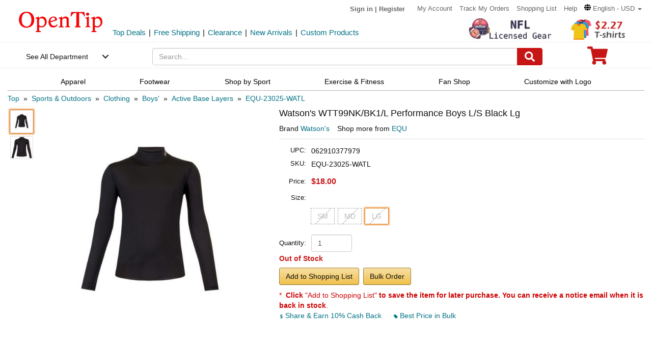

--- FILE ---
content_type: text/html; charset=UTF-8
request_url: https://www.opentip.com/Watson-s-Performance-Boys-L-S-Black-p-14881577.html
body_size: 39962
content:
<!DOCTYPE html>
<html lang="en-us">
   <head>
		<meta charset="utf-8">
		<meta http-equiv="X-UA-Compatible" content="IE=edge">
		<meta name="viewport" content="width=device-width, initial-scale=1 user-scalable=yes">
		<base href="https://www.opentip.com/">
        <title>Watson's Performance Boys L/S Black Wholesale - Opentip</title>
        
        <meta property="og:site_name" content="opentip.com" />
<meta property="og:image" content="https://cdnimages.opentip.com/thumbs/EQU/EQU-230257_280_280.jpg" />
<meta property="og:image:width" content="280" />
<meta property="og:image:height" content="280" />
<link rel="canonical" href="https://www.opentip.com/Watson-s-Performance-Boys-L-S-Black-p-14881577.html" />
<META NAME="Description" Content="Shop Watson&#039;s Performance Boys L/S Black at Wholesale Price. Get Fast Delivery and Discover More from Watson&#039;s at Opentip.">
<META NAME="Keywords" Content="EQU,Watson&#039;s Performance Boys L/S Black,Watson&#039;s,EQU-23025-WATL,Active Base Layers,23025,WATL">
 <link fetchpriority="high" rel="preload"  href="https://cdnimages.opentip.com/thumbs/EQU/EQU-230257_576_576.jpg"  as="image">		<link rel="dns-prefetch" href="//www.googletagmanager.com">
		<link rel="dns-prefetch" href="//bat.bing.com">
		<link rel="dns-prefetch" href="//ssl.google-analytics.com">
		
        <link rel="preload"  href="/fonts/glyphicons-halflings-regular.woff2" as="font" >
		<link rel="stylesheet" type="text/css" href="/css/base.css" />
				
		
		
             
          <!--[if lt IE 9]>
              <script src="/js/html5shiv.min.js"></script>
              <script src="/js/respond.min.js"></script>
            <![endif]-->

        <link rel="stylesheet" type="text/css" href="/css/products_info2.css"/>
<link rel="stylesheet" type="text/css" href="/css/smoothproducts2.css"/>


<!-- Global site tag (gtag.js) - AdWords: 1015164055  start 
<script defer src="https://www.googletagmanager.com/gtag/js?id=AW-1015164055"></script>
<script>
    window.dataLayer = window.dataLayer || [];
    function gtag(){dataLayer.push(arguments);}
    gtag('js', new Date());
    gtag('config', 'AW-1015164055');
</script>
 Global site tag (gtag.js) - AdWords: 1015164055  end -->



<!-- Event snippet for Example dynamic remarketing page start -->
	<!--
    <script>
      gtag('event', 'page_view', {'send_to': 'AW-1015164055',
       'ecomm_prodid': "P14881577",
       'ecomm_pagetype': 'product',
       'ecomm_totalvalue': 0      });
    </script> 
	-->
  
<!-- Event snippet for Example dynamic remarketing page end --> 
   
<!-- START Google Trusted Stores Order -->
<!-- end repeated item specific information -->
<!-- END Google Trusted Stores Order -->


<!-- recaptcha code start-->
 
    <!-- recaptcha code end --> 
<!--Klaviyo snippet -->
<script async type="text/javascript" src="//static.klaviyo.com/onsite/js/Wssxas/klaviyo.js"></script>
<script>
!function(){if(!window.klaviyo){window._klOnsite=window._klOnsite||[];try{window.klaviyo=new Proxy({},{get:function(n,i){return"push"===i?function(){var n;(n=window._klOnsite).push.apply(n,arguments)}:function(){for(var n=arguments.length,o=new Array(n),w=0;w<n;w++)o[w]=arguments[w];var t="function"==typeof o[o.length-1]?o.pop():void 0,e=new Promise((function(n){window._klOnsite.push([i].concat(o,[function(i){t&&t(i),n(i)}]))}));return e}}})}catch(n){window.klaviyo=window.klaviyo||[],window.klaviyo.push=function(){var n;(n=window._klOnsite).push.apply(n,arguments)}}}}();
</script>


    
    <script>
		klaviyo = klaviyo || [];
        klaviyo.push(["track","Viewed Product",{"ProductName":"Watsons Performance Boys L\/S Black","ProductID":"14881577","SKU":"EQU-23025-WATL","Supplier":"EQU","Categories":["Sports & Outdoors","Clothing","Boys\\'","Active Base Layers","EQU"],"ImageURL":"https:\/\/cdnimages.opentip.com\/full\/EQU\/EQU-230257.jpg","URL":"https:\/\/www.opentip.com\/Watson-s-Performance-Boys-L-S-Black-p-14881577-EQU-230257.html","price":"18.00","Brand":"Watson's"}]);
    </script>
    
    <script>
        var dataLayer = [{"event":"view_item","ecommerce":{"items":[{"item_name":"EQU-23025-WATL","item_id":"P14881577EQU-230257","price":"18.00","item_brand":"EQU","item_category":"Sports & Outdoors","item_category2":"Clothing","item_category3":"Boys\\'","item_category4":"Active Base Layers","item_variant":"EQU-230257","quantity":1}]}}];
    </script>
<!-- Google Tag Manager -->
<script>(function(w,d,s,l,i){w[l]=w[l]||[];w[l].push({'gtm.start':
new Date().getTime(),event:'gtm.js'});var f=d.getElementsByTagName(s)[0],
j=d.createElement(s),dl=l!='dataLayer'?'&l='+l:'';j.async=true;j.src=
'https://www.googletagmanager.com/gtm.js?id='+i+dl;f.parentNode.insertBefore(j,f);
})(window,document,'script','dataLayer','GTM-WR6PGR9');</script>
<!-- End Google Tag Manager --> 



        <script>
            function nofind(img_width,img_height){
                var img=event.srcElement;
                img.src="images/PNA_" + img_width + "_"+ img_height +".jpg";
                img.onerror=null; 
            }
            
            var URLSource ='';	
                URLSource = "product.php";
            var itemspage =0;
        </script>      
            
        <!-- Start of HubSpot Embed Code 
        <script type="text/javascript" id="hs-script-loader" async defer src="//js-na2.hs-scripts.com/241855506.js"></script>
        End of HubSpot Embed Code -->   
		
        <!-- Hotjar Tracking Code for https://www.opentip.com -->
		<script>
			(function(h,o,t,j,a,r){
				h.hj=h.hj||function(){(h.hj.q=h.hj.q||[]).push(arguments)};
				h._hjSettings={hjid:3280267,hjsv:6};
				a=o.getElementsByTagName('head')[0];
				r=o.createElement('script');r.async=1;
				r.src=t+h._hjSettings.hjid+j+h._hjSettings.hjsv;
				a.appendChild(r);
			})(window,document,'https://static.hotjar.com/c/hotjar-','.js?sv=');
		</script>
    </head>

    <body   >
    
        <!-- Google Tag Manager (noscript) -->
<noscript><iframe src="https://www.googletagmanager.com/ns.html?id=GTM-WR6PGR9"
height="0" width="0" style="display:none;visibility:hidden"></iframe></noscript>
<!-- End Google Tag Manager (noscript) -->    
        
        <div class="site-content">
        <a id="totop" href="javascript:;" aria-label="go to top"><i class="glyphicon glyphicon-menu-up"><span class="hidden">back to top</span></i></a>	<a aria-label="skip to footer block"  href="#footer_block" style="display:none;">skip to footer block</a> 
<div aria-hidden="true">

    <!-- BEGIN GCR Badge Code -->
   <!-- <script src="https://apis.google.com/js/platform.js?onload=renderBadge" defer></script>
    <script>
      window.renderBadge = function() {
        var ratingBadgeContainer = document.createElement("div");
        ratingBadgeContainer.setAttribute("aria-hidden", "true");
        document.body.appendChild(ratingBadgeContainer);
        window.gapi.load('ratingbadge', function() {
          window.gapi.ratingbadge.render(
            ratingBadgeContainer, {
              "merchant_id": 1217913,
              //"position": "BOTTOM_RIGHT"
              "position": "BOTTOM_RIGHT"
            });
        });
        
      }
    </script>
	-->
    <!-- END GCR Badge Code -->

    <!-- BEGIN GCR Language Code -->
    <!-- <script>
      window.___gcfg = {
        lang: 'en_US'
      };
    </script>
	-->
    <!-- END GCR Language Code -->

    <!-- BEGIN MerchantWidget Code 
    <script id='merchantWidgetScript' src="https://www.gstatic.com/shopping/merchant/merchantwidget.js" defer></script>
    <script type="text/javascript">
        merchantWidgetScript.addEventListener('load', function () {
            merchantwidget.start({
                position: 'LEFT_BOTTOM'
            });
        });
    </script>
     END MerchantWidget Code -->

    <!-- bing -->
    
     <script>
         (function(w,d,t,r,u){var f,n,i;w[u]=w[u]||[],f=function(){var o={ti:"5219218",alt:"bat bing"};o.q=w[u],w[u]=new UET(o),w[u].push("pageLoad")},n=d.createElement(t),n.src=r,n.async=1,n.onload=n.onreadystatechange=function(){var s=this.readyState;s&&s!=="loaded"&&s!=="complete"||(f(),n.onload=n.onreadystatechange=null)},i=d.getElementsByTagName(t)[0],i.parentNode.insertBefore(n,i)})(window,document,"script","//bat.bing.com/bat.js","uetq");
     </script>
	     
    <!--topNav-->
</div>
    <div id="topNav">
		<div class="container-fluid">
			<div class='row topNav-body'>
				<div class=' col-lg-2 col-sm-3 col-xs-5 logo-image' >
					<a role="contentinfo" class="logo" href="https://www.opentip.com" aria-label="Opentip Homepage">
						<img fetchpriority="high" src="images/opentip-logo.webp" alt="this is our logo - opentip.">
					</a>
				</div>
				<div class='col-lg-10 col-sm-9 col-xs-7 top-nav-box' >
					<div>
						<ul class="top-nav pull-right">
										
							<li class="text-welcome ">			
								<span class="user-login"><a href="https://www.opentip.com/login.php" rel="nofollow" >Sign in</a></span>
								<span class="hidden-xs user-login"> | <a href="https://www.opentip.com/create_account.php" rel="nofollow" >Register</a></span>
								<span class="visible-xs-inline-block user-center"> <a  aria-label="account center" href="https://www.opentip.com/account.php" ><i class="icon-user-circle-o"><span class="hidden">customer center</span></i></a></span>
						   </li>
													   <li class="hidden-xs"><a href="https://www.opentip.com/account.php" rel="nofollow">My Account</a></li>
						   <li class="hidden-xs"><a href="https://www.opentip.com/account_history.php" rel="nofollow">Track My Orders</a></li>
                           <li class="hidden-xs"><a href="https://www.opentip.com/shopping_list.php" rel="nofollow">Shopping List</a></li>
                           <li class="hidden-xs"><a href="/help.php" class="hoverHeaders">Help</a></li>
						                                
                                    <li class="hidden-xs transalteBox">
                                    <div class="dropdown">
                                            <a id="transalteLabel" data-toggle="dropdown" role="button" aria-haspopup="true" aria-expanded="false">
                                                <span >
                                                    <svg  xmlns="http://www.w3.org/2000/svg" viewBox="0 0 496 512" style="width:13px;">
                                                        <path d="M336.5 160C322 70.7 287.8 8 248 8s-74 62.7-88.5 152h177zM152 256c0 22.2 1.2 43.5 3.3 64h185.3c2.1-20.5 3.3-41.8 3.3-64s-1.2-43.5-3.3-64H155.3c-2.1 20.5-3.3 41.8-3.3 64zm324.7-96c-28.6-67.9-86.5-120.4-158-141.6 24.4 33.8 41.2 84.7 50 141.6h108zM177.2 18.4C105.8 39.6 47.8 92.1 19.3 160h108c8.7-56.9 25.5-107.8 49.9-141.6zM487.4 192H372.7c2.1 21 3.3 42.5 3.3 64s-1.2 43-3.3 64h114.6c5.5-20.5 8.6-41.8 8.6-64s-3.1-43.5-8.5-64zM120 256c0-21.5 1.2-43 3.3-64H8.6C3.2 212.5 0 233.8 0 256s3.2 43.5 8.6 64h114.6c-2-21-3.2-42.5-3.2-64zm39.5 96c14.5 89.3 48.7 152 88.5 152s74-62.7 88.5-152h-177zm159.3 141.6c71.4-21.2 129.4-73.7 158-141.6h-108c-8.8 56.9-25.6 107.8-50 141.6zM19.3 352c28.6 67.9 86.5 120.4 158 141.6-24.4-33.8-41.2-84.7-50-141.6h-108z"></path>
                                                    </svg>
                                                </span>
                                                <span class="notranslate">English - USD</span>
                                                <span class="caret"></span>
                                            </a>

                                            <ul class="dropdown-menu"  style="left:unset;right:0; padding:20px;width:200px;" aria-labelledby="transalteLabel">
                                                <li>
                                                    <div class="language-box">
                                                        <div class="form-group">
                                                            <label for="language">Language</label>
                                                            <select class="form-control notranslate" id="language">
                                                            <option value="en">English</option><option value="es">Español</option><option value="fr">Français</option><option value="de">Deutsch</option><option value="it">Italiano</option><option value="pt">Português</option><option value="gb">United Kingdom</option><option value="ja">日本語 (Nihongo)</option><option value="ko">한국어 (Hangugeo)</option><option value="ru">Русский (Russkiy)</option><option value="ar">العربية (Al-Arabiya)</option><option value="pl">Polski</option><option value="nl">Nederlands</option><option value="zh">简体中文</option><option value="sv">Svenska</option><option value="hi">हिंदी (Hindī)</option><option value="vi">Tiếng Việt</option><option value="th">ไทย (Phasa Thai)</option><option value="fil">Filipino</option><option value="ms">Bahasa Malaysia</option><option value="id">Bahasa Indonesia</option><option value="km">ភាសាខ្មែរ (Khmer)</option><option value="my">မြန်မာစာ (Burmese)</option><option value="lo">ພາສາລາວ (Lao)</option><option value="ta">தமிழ் (Tamil)</option><option value="cs">Čeština</option><option value="ro">Română</option><option value="hu">Magyar</option><option value="el">Ελληνικά (Elliniká)</option><option value="sk">Slovenčina</option><option value="bg">Български (Balgarski)</option><option value="da">Dansk</option><option value="fi">Suomi</option><option value="no">Norsk</option><option value="hr">Hrvatski</option>                                                            </select>
                                                        </div>
                                                    </div>
                                                </li>
                                                <li>
                                                    <div class="currency-box">
                                                        <div class="form-group">
                                                            <label for="currency" >Currency</label>
                                                            <select class="form-control notranslate" id="currency">
                                                            <option value="USD">$ - USD</option><option value="CAD">CAD$ - CAD</option><option value="EUR">EUR€ - EUR</option><option value="GBP">GBP£ - GBP</option><option value="CNY">CNY¥ - CNY</option><option value="AUD">AUD$ - AUD</option><option value="JPY">JPY¥ - JPY</option><option value="MXN">MXN$ - MXN</option><option value="NZD">NZD$ - NZD</option><option value="SGD">SGD$ - SGD</option><option value="HKD">HKD$ - HKD</option><option value="KRW">KRW₩ - KRW</option><option value="RUB">RUB₽ - RUB</option><option value="SEK">SEKkr - SEK</option><option value="INR">INR₹ - INR</option><option value="AED">AEDد.إ - AED</option><option value="MYR">MYRRM - MYR</option><option value="IDR">IDRRp - IDR</option><option value="THB">THB฿ - THB</option><option value="PHP">PHP₱ - PHP</option><option value="NOK">NOKkr - NOK</option><option value="DKK">DKKkr - DKK</option><option value="HUF">HUFFt - HUF</option><option value="CZK">CZKKč - CZK</option><option value="RON">RONlei - RON</option><option value="BGN">BGNлв - BGN</option><option value="ZAR">ZARR - ZAR</option>                                                            </select>
                                                        </div>
                                                    </div>
                                                </li>
                                               
                                                <li>
                                                    <div class="save-btn">
                                                        <button class="btn btn-translate rounded-ends-btn" type="button">Save</button>
                                                    </div>
                                                </li>
                                            </ul>
                                        </div> 
                               </li>
                          						</ul>
						<div style='clear:both'></div>
					</div>
										<div class='clearfix hidden-xs line2_box'>
						<div class='pull-left promotion_list_box'>
							<div class ="promotion_list">
								<ul class="list-inline list-unstyled">
								<li><a href="https://www.opentip.com/browse/Top-Deals-331.html?ad=Flyer">Top Deals</a></li><li>|</li><li><a href="https://www.opentip.com/browse/Free-Shipping-334.html?ad=Flyer">Free Shipping</a></li><li>|</li><li><a href="https://www.opentip.com/browse/Clearance-Sale-t-1255.html?ad=Flyer">Clearance</a></li><li>|</li><li><a href="https://www.opentip.com/browse/New-Arrivals-340.html?ad=Flyer">New Arrivals</a></li><li>|</li><li><a href="https://www.opentip.com/Promotional-Products/Promotional-Products-c-8954.html?ad=Flyer">Custom Products</a></li>								</ul>
							</div>
						</div>
                           
						<div class='new_arraval_box pull-right'>
                            <ul class="list-inline list-unstyled">
							 <li><a target="blank"  href="https://www.opentip.com/licensed/NFL-t-1174.html?ad=topbanner" class="new_arraval"><img fetchpriority="high" src="//cdnimages.opentip.com/PM/INDEX/NFL-Home-1025.jpg" alt="New Arrivals0"></a></li><li><a target="blank"  href="https://www.opentip.com/Clothing-Accessories/T-Shirts-c-16625.html?ad=topbanner" class="new_arraval"><img fetchpriority="high" src="//cdnimages.opentip.com/PM/INDEX/label-lowPriceT-227_1.jpg" alt="New Arrivals1"></a></li>                            </ul>
						</div>
					</div>
									</div>	
			</div>
		</div>
	</div>
	<!--/topNav-->

	<!--mainNav-->
	<div id="mainNav" class="shadow-after-3 clearfix">
	<div class="container-fluid">
		 <nav class="navbar" id="funcNav">
		    <div class ="navbar_content row">
				<!-- Brand and toggle get grouped for better mobile display -->
				<div class="col-xs-2 ">
					<div class="cd-dropdown-wrapper">
						<a class="cd-dropdown-trigger" href="javascript:void(0)" title='see all department'>See All Department</a>
						<div class="cd-dropdown">
							<div class="dropdown-head">
											
									<span >Hello, &nbsp; Sign in</span>			
									<span>
										<a  aria-label="sign-in" href="https://www.opentip.com/login.php" rel="nofollow" > 
											<svg  xmlns="http://www.w3.org/2000/svg" viewBox="0 0 448 512" style="width:30px; height:30px;">
												<path d="M224 256c70.7 0 128-57.3 128-128S294.7 0 224 0 96 57.3 96 128s57.3 128 128 128zm89.6 32h-16.7c-22.2 10.2-46.9 16-72.9 16s-50.6-5.8-72.9-16h-16.7C60.2 288 0 348.2 0 422.4V464c0 26.5 21.5 48 48 48h352c26.5 0 48-21.5 48-48v-41.6c0-74.2-60.2-134.4-134.4-134.4z"></path>
											</svg>
										</a>
									</span>									
														</div>
							<a href="javascript:;" class="cd-close">Close</a>
							<ul class="cd-dropdown-content">
																		<li class="has-children ">
											<a href="javascript:void(0)">Clothing, Shoes &amp; Jewelry</a>
																							<ul class="cd-secondary-dropdown is-hidden">
                                                                                                <li class="go-back"><a href="javascript:void(0)">Clothing, Shoes &amp; Jewelry</a></li>
																							
																													<li class="has-children">
																<a  data-herf="https://www.opentip.com/Clothing-Accessories/Clothing-Accessories-c-25388.html" href="javascript:void(0)" class="item-title">Clothing &amp; Accessories</a>
																<ul class=" test is-hidden">
																	<li class="go-back"><a href="javascript:void(0)">Clothing &amp; Accessories</a></li>	
																																			<li><a href="https://www.opentip.com/Clothing-Accessories/Baby-c-6324.html">Baby</a></li>
																																			<li><a href="https://www.opentip.com/Clothing-Accessories/Boys-c-37574.html">Boys</a></li>
																																			<li><a href="https://www.opentip.com/Clothing-Accessories/Girls-c-37642.html">Girls</a></li>
																																			<li><a href="https://www.opentip.com/Clothing-Accessories/Men-c-6338.html">Men</a></li>
																																			<li><a href="https://www.opentip.com/Clothing-Accessories/Women-c-37440.html">Women</a></li>
																																			<li><a href="https://www.opentip.com/Clothing-Accessories/Luggage-Bags-c-16750.html">Luggage & Bags</a></li>
																																			<li><a href="https://www.opentip.com/Clothing-Accessories/Novelty-Special-Use-c-37847.html">Novelty & Special Use</a></li>
																																			<li><a href="https://www.opentip.com/Clothing-Accessories/Uniforms-Work-Safety-c-46709.html">Uniforms, Work &amp; Safety</a></li>
																																	</ul>
															</li>
																											
																							
																													<li class="has-children">
																<a  data-herf="https://www.opentip.com/Shoes/Shoes-c-25391.html" href="javascript:void(0)" class="item-title">Shoes</a>
																<ul class=" test is-hidden">
																	<li class="go-back"><a href="javascript:void(0)">Shoes</a></li>	
																																			<li><a href="https://www.opentip.com/Shoes/Boys--c-28885.html">Boys'</a></li>
																																			<li><a href="https://www.opentip.com/Shoes/Girls--c-28949.html">Girls'</a></li>
																																			<li><a href="https://www.opentip.com/Shoes/Men-s-c-6354.html">Men's</a></li>
																																			<li><a href="https://www.opentip.com/Shoes/Women-s-c-6353.html">Women's</a></li>
																																			<li><a href="https://www.opentip.com/Shoes/Shoe-Care-Accessories-c-29172.html">Shoe Care & Accessories</a></li>
																																			<li><a href="https://www.opentip.com/Shoes/Related-Accessories-c-29081.html">Related Accessories</a></li>
																																	</ul>
															</li>
																											
																							
																													<li class="has-children">
																<a  data-herf="https://www.opentip.com/Jewelry/Jewelry-c-25389.html" href="javascript:void(0)" class="item-title">Jewelry</a>
																<ul class=" test is-hidden">
																	<li class="go-back"><a href="javascript:void(0)">Jewelry</a></li>	
																																			<li><a href="https://www.opentip.com/Jewelry/Accessories-c-12705.html">Accessories</a></li>
																																			<li><a href="https://www.opentip.com/Jewelry/Body-Jewelry-c-7277.html">Body Jewelry</a></li>
																																			<li><a href="https://www.opentip.com/Jewelry/Bracelets-Bangles-c-7278.html">Bracelets & Bangles</a></li>
																																			<li><a href="https://www.opentip.com/Jewelry/Brooches-Pins-c-7279.html">Brooches & Pins</a></li>
																																			<li><a href="https://www.opentip.com/Jewelry/Charms-c-7280.html">Charms</a></li>
																																			<li><a href="https://www.opentip.com/Jewelry/Children-s-Jewelry-c-12706.html">Children's Jewelry</a></li>
																																			<li><a href="https://www.opentip.com/Jewelry/Earrings-c-7281.html">Earrings</a></li>
																																			<li><a href="https://www.opentip.com/Jewelry/Jewelry-Sets-c-7285.html">Jewelry Sets</a></li>
																																			<li><a href="https://www.opentip.com/Jewelry/Loose-Gemstones-c-26670.html">Loose Gemstones</a></li>
																																			<li><a href="https://www.opentip.com/Jewelry/Men-s-Jewelry-c-26671.html">Men's Jewelry</a></li>
																																			<li><a href="https://www.opentip.com/Jewelry/Necklaces-Pendants-c-7283.html">Necklaces & Pendants</a></li>
																																			<li><a href="https://www.opentip.com/Jewelry/Rings-c-7284.html">Rings</a></li>
																																			<li><a href="https://www.opentip.com/Jewelry/Wedding-Engagement-Rings-c-26692.html">Wedding & Engagement Rings</a></li>
																																	</ul>
															</li>
																											
																							
																													<li class="has-children">
																<a  data-herf="https://www.opentip.com/Watches/Watches-c-25390.html" href="javascript:void(0)" class="item-title">Watches</a>
																<ul class=" test is-hidden">
																	<li class="go-back"><a href="javascript:void(0)">Watches</a></li>	
																																			<li><a href="https://www.opentip.com/Watches/Accessories-c-26567.html">Accessories</a></li>
																																			<li><a href="https://www.opentip.com/Watches/Casual-Watches-c-7194.html">Casual Watches</a></li>
																																			<li><a href="https://www.opentip.com/Watches/Pocket-Watches-c-7195.html">Pocket Watches</a></li>
																																			<li><a href="https://www.opentip.com/Watches/Sport-Watches-c-26573.html">Sport Watches</a></li>
																																			<li><a href="https://www.opentip.com/Watches/Watch-Bands-c-26575.html">Watch Bands</a></li>
																																	</ul>
															</li>
																											
																									</ul>
																					</li>
																		<li class="has-children ">
											<a href="javascript:void(0)">Sports &amp; Outdoors</a>
																							<ul class="cd-secondary-dropdown is-hidden">
                                                                                                <li class="go-back"><a href="javascript:void(0)">Sports &amp; Outdoors</a></li>
																							
																													<li class="has-children">
																<a  data-herf="https://www.opentip.com/Sports-Outdoors/Sports-Outdoors-c-25383.html" href="javascript:void(0)" class="item-title">Sports & Outdoors</a>
																<ul class=" test is-hidden">
																	<li class="go-back"><a href="javascript:void(0)">Sports & Outdoors</a></li>	
																																			<li><a href="https://www.opentip.com/Sports-Outdoors/Accessories-c-24320.html">Accessories</a></li>
																																			<li><a href="https://www.opentip.com/Sports-Outdoors/Action-Sports-c-9146.html">Action Sports</a></li>
																																			<li><a href="https://www.opentip.com/Sports-Outdoors/Bikes-Scooters-c-35995.html">Bikes & Scooters</a></li>
																																			<li><a href="https://www.opentip.com/Sports-Outdoors/Boating-Water-Sports-c-10112.html">Boating & Water Sports</a></li>
																																			<li><a href="https://www.opentip.com/Sports-Outdoors/Clothing-c-110.html">Clothing</a></li>
																																			<li><a href="https://www.opentip.com/Sports-Outdoors/Equestrian-Sports-c-120.html">Equestrian Sports</a></li>
																																			<li><a href="https://www.opentip.com/Sports-Outdoors/Exercise-Fitness-c-8.html">Exercise & Fitness</a></li>
																																			<li><a href="https://www.opentip.com/Sports-Outdoors/Fan-Shop-c-126.html">Fan Shop</a></li>
																																			<li><a href="https://www.opentip.com/Sports-Outdoors/Golf-c-15.html">Golf</a></li>
																																			<li><a href="https://www.opentip.com/Sports-Outdoors/Hunting-Fishing-c-13.html">Hunting & Fishing</a></li>
																																			<li><a href="https://www.opentip.com/Sports-Outdoors/Leisure-Sports-Games-c-36778.html">Leisure Sports & Games</a></li>
																																			<li><a href="https://www.opentip.com/Sports-Outdoors/Other-Sports-c-36835.html">Other Sports</a></li>
																																			<li><a href="https://www.opentip.com/Sports-Outdoors/Outdoor-Recreation-c-24428.html">Outdoor Recreation</a></li>
																																			<li><a href="https://www.opentip.com/Sports-Outdoors/Paintball-Airsoft-c-36919.html">Paintball & Airsoft</a></li>
																																			<li><a href="https://www.opentip.com/Sports-Outdoors/Racket-Sports-c-18106.html">Racket Sports</a></li>
																																			<li><a href="https://www.opentip.com/Sports-Outdoors/Snow-Sports-c-124.html">Snow Sports</a></li>
																																			<li><a href="https://www.opentip.com/Sports-Outdoors/Team-Sports-c-37119.html">Team Sports</a></li>
																																	</ul>
															</li>
																											
																									</ul>
																					</li>
																		<li class="has-children ">
											<a href="javascript:void(0)">Home, Garden &amp; Tools</a>
																							<ul class="cd-secondary-dropdown is-hidden">
                                                                                                <li class="go-back"><a href="javascript:void(0)">Home, Garden &amp; Tools</a></li>
																							
																													<li class="has-children">
																<a  data-herf="https://www.opentip.com/Home-Kitchen/Home-Kitchen-c-5006.html" href="javascript:void(0)" class="item-title">Home &amp; Kitchen</a>
																<ul class=" test is-hidden">
																	<li class="go-back"><a href="javascript:void(0)">Home &amp; Kitchen</a></li>	
																																			<li><a href="https://www.opentip.com/Home-Kitchen/Patio-Lawn-Garden-c-25386.html">Patio, Lawn & Garden</a></li>
																																			<li><a href="https://www.opentip.com/Home-Kitchen/Home-Decor-c-24760.html">Home Decor</a></li>
																																			<li><a href="https://www.opentip.com/Home-Kitchen/Kitchen-Dining-c-5532.html">Kitchen & Dining</a></li>
																																			<li><a href="https://www.opentip.com/Home-Kitchen/Storage-Organization-c-5699.html">Storage & Organization</a></li>
																																			<li><a href="https://www.opentip.com/Home-Kitchen/Furniture-c-5721.html">Furniture</a></li>
																																			<li><a href="https://www.opentip.com/Home-Kitchen/Heating-Cooling-Air-Quality-c-5711.html">Heating, Cooling & Air Quality</a></li>
																																			<li><a href="https://www.opentip.com/Home-Kitchen/Vacuums-Floor-Care-c-5675.html">Vacuums & Floor Care</a></li>
																																			<li><a href="https://www.opentip.com/Home-Kitchen/Bath-c-24196.html">Bath</a></li>
																																			<li><a href="https://www.opentip.com/Home-Kitchen/Bedding-c-23491.html">Bedding</a></li>
																																			<li><a href="https://www.opentip.com/Home-Kitchen/Cleaning-Supplies-c-26821.html">Cleaning Supplies</a></li>
																																			<li><a href="https://www.opentip.com/Home-Kitchen/Kids-Home-Store-c-25098.html">Kids' Home Store</a></li>
																																			<li><a href="https://www.opentip.com/Home-Kitchen/Seasonal-Decor-c-25268.html">Seasonal Decor</a></li>
																																			<li><a href="https://www.opentip.com/Home-Kitchen/Wall-Decor-c-25300.html">Wall Decor</a></li>
																																			<li><a href="https://www.opentip.com/Home-Kitchen/Stationery-Party-Supplies-c-18976.html">Stationery &amp; Party Supplies</a></li>
																																	</ul>
															</li>
																											
																							
																													<li class="has-children">
																<a  data-herf="https://www.opentip.com/Pet-Supplies/Pet-Supplies-c-25382.html" href="javascript:void(0)" class="item-title">Pet Supplies</a>
																<ul class=" test is-hidden">
																	<li class="go-back"><a href="javascript:void(0)">Pet Supplies</a></li>	
																																			<li><a href="https://www.opentip.com/Pet-Supplies/Birds-c-9517.html">Birds</a></li>
																																			<li><a href="https://www.opentip.com/Pet-Supplies/Cats-c-9504.html">Cats</a></li>
																																			<li><a href="https://www.opentip.com/Pet-Supplies/Dogs-c-9544.html">Dogs</a></li>
																																			<li><a href="https://www.opentip.com/Pet-Supplies/Fish-Aquatic-Pets-c-9535.html">Fish & Aquatic Pets</a></li>
																																			<li><a href="https://www.opentip.com/Pet-Supplies/Horses-c-9536.html">Horses</a></li>
																																			<li><a href="https://www.opentip.com/Pet-Supplies/Reptiles-Amphibians-c-29553.html">Reptiles & Amphibians</a></li>
																																			<li><a href="https://www.opentip.com/Pet-Supplies/Small-Animals-c-9526.html">Small Animals</a></li>
																																	</ul>
															</li>
																											
																							
																													<li class="has-children">
																<a  data-herf="https://www.opentip.com/Tools-Home-Improvement/Tools-Home-Improvement-c-16239.html" href="javascript:void(0)" class="item-title">Tools & Home Improvement</a>
																<ul class=" test is-hidden">
																	<li class="go-back"><a href="javascript:void(0)">Tools & Home Improvement</a></li>	
																																			<li><a href="https://www.opentip.com/Tools-Home-Improvement/Appliances-c-32619.html">Appliances</a></li>
																																			<li><a href="https://www.opentip.com/Tools-Home-Improvement/Building-Supplies-c-5957.html">Building Supplies</a></li>
																																			<li><a href="https://www.opentip.com/Tools-Home-Improvement/Electrical-c-5951.html">Electrical</a></li>
																																			<li><a href="https://www.opentip.com/Tools-Home-Improvement/Hardware-c-20128.html">Hardware</a></li>
																																			<li><a href="https://www.opentip.com/Tools-Home-Improvement/Heavy-Equipment-Agricultural-Supplies-c-33281.html">Heavy Equipment & Agricultural Supplies</a></li>
																																			<li><a href="https://www.opentip.com/Tools-Home-Improvement/Kitchen-Bath-Fixtures-c-24164.html">Kitchen & Bath Fixtures</a></li>
																																			<li><a href="https://www.opentip.com/Tools-Home-Improvement/Lighting-c-22441.html">Lamps & Light Fixtures</a></li>
																																			<li><a href="https://www.opentip.com/Tools-Home-Improvement/Mowers-Outdoor-Power-c-33370.html">Mowers & Outdoor Power</a></li>
																																			<li><a href="https://www.opentip.com/Tools-Home-Improvement/Painting-Supplies-Wall-Treatments-c-5936.html">Painting Supplies & Wall Treatments</a></li>
																																			<li><a href="https://www.opentip.com/Tools-Home-Improvement/Power-Hand-Tools-c-5848.html">Power & Hand Tools</a></li>
																																			<li><a href="https://www.opentip.com/Tools-Home-Improvement/Rough-Plumbing-c-24192.html">Rough Plumbing</a></li>
																																			<li><a href="https://www.opentip.com/Tools-Home-Improvement/Safety-Security-c-19730.html">Safety & Security</a></li>
																																			<li><a href="https://www.opentip.com/Tools-Home-Improvement/Storage-Home-Organization-c-33961.html">Storage & Home Organization</a></li>
																																	</ul>
															</li>
																											
																									</ul>
																					</li>
																		<li class="has-children ">
											<a href="javascript:void(0)">Office Products</a>
																							<ul class="cd-secondary-dropdown is-hidden">
                                                                                                <li class="go-back"><a href="javascript:void(0)">Office Products</a></li>
																							
																													<li class="has-children">
																<a  data-herf="https://www.opentip.com/Office-Products/Office-Products-c-25384.html" href="javascript:void(0)" class="item-title">Office Products</a>
																<ul class=" test is-hidden">
																	<li class="go-back"><a href="javascript:void(0)">Office Products</a></li>	
																																			<li><a href="https://www.opentip.com/Office-Products/Office-School-Supplies-c-4941.html">Office & School Supplies</a></li>
																																			<li><a href="https://www.opentip.com/Office-Products/Office-Electronics-c-4911.html">Office Electronics</a></li>
																																			<li><a href="https://www.opentip.com/Office-Products/Office-Furniture-c-4925.html">Office Furniture & Lighting</a></li>
																																	</ul>
															</li>
																											
																									</ul>
																					</li>
																		<li class="has-children disp_set">
											<a href="javascript:void(0)">Health, Beauty &amp; Grocery</a>
																							<ul class="cd-secondary-dropdown is-hidden">
                                                                                                <li class="go-back"><a href="javascript:void(0)">Health, Beauty &amp; Grocery</a></li>
																							
																													<li class="has-children">
																<a  data-herf="https://www.opentip.com/Health-Personal-Care/Health-Personal-Care-c-25380.html" href="javascript:void(0)" class="item-title">Health & Personal Care</a>
																<ul class=" test is-hidden">
																	<li class="go-back"><a href="javascript:void(0)">Health & Personal Care</a></li>	
																																			<li><a href="https://www.opentip.com/Health-Personal-Care/Baby-Child-Care-c-34329.html">Baby & Child Care</a></li>
																																			<li><a href="https://www.opentip.com/Health-Personal-Care/Diet-Nutrition-c-19147.html">Diet & Nutrition</a></li>
																																			<li><a href="https://www.opentip.com/Health-Personal-Care/Health-Care-c-18170.html">Health Care</a></li>
																																			<li><a href="https://www.opentip.com/Health-Personal-Care/Household-Supplies-c-34442.html">Household Supplies</a></li>
																																			<li><a href="https://www.opentip.com/Health-Personal-Care/Medical-Supplies-Equipment-c-18363.html">Medical Supplies & Equipment</a></li>
																																			<li><a href="https://www.opentip.com/Health-Personal-Care/Personal-Care-c-18589.html">Personal Care</a></li>
																																	</ul>
															</li>
																											
																							
																													<li class="has-children">
																<a  data-herf="https://www.opentip.com/Beauty/Beauty-c-25381.html" href="javascript:void(0)" class="item-title">Beauty</a>
																<ul class=" test is-hidden">
																	<li class="go-back"><a href="javascript:void(0)">Beauty</a></li>	
																																			<li><a href="https://www.opentip.com/Beauty/Bath-Body-c-28691.html">Bath & Body</a></li>
																																			<li><a href="https://www.opentip.com/Beauty/Fragrance-c-19141.html">Fragrance</a></li>
																																			<li><a href="https://www.opentip.com/Beauty/Hair-Care-c-28726.html">Hair Care</a></li>
																																			<li><a href="https://www.opentip.com/Beauty/Makeup-c-19092.html">Makeup</a></li>
																																			<li><a href="https://www.opentip.com/Beauty/Skin-Care-c-28772.html">Skin Care</a></li>
																																			<li><a href="https://www.opentip.com/Beauty/Tools-Accessories-c-18983.html">Tools & Accessories</a></li>
																																	</ul>
															</li>
																											
																							
																													<li class="has-children">
																<a  data-herf="https://www.opentip.com/Grocery-Gourmet-Food/Grocery-Gourmet-Food-c-25385.html" href="javascript:void(0)" class="item-title">Grocery & Gourmet Food</a>
																<ul class=" test is-hidden">
																	<li class="go-back"><a href="javascript:void(0)">Grocery & Gourmet Food</a></li>	
																																			<li><a href="https://www.opentip.com/Grocery-Gourmet-Food/Baby-Food-c-41664.html">Baby Food</a></li>
																																			<li><a href="https://www.opentip.com/Grocery-Gourmet-Food/Beans-Grains-c-22318.html">Beans & Grains</a></li>
																																			<li><a href="https://www.opentip.com/Grocery-Gourmet-Food/Beverages-c-22148.html">Beverages</a></li>
																																			<li><a href="https://www.opentip.com/Grocery-Gourmet-Food/Breads-Bakery-c-41696.html">Breads & Bakery</a></li>
																																			<li><a href="https://www.opentip.com/Grocery-Gourmet-Food/Breakfast-Foods-c-41739.html">Breakfast Foods</a></li>
																																			<li><a href="https://www.opentip.com/Grocery-Gourmet-Food/Candy-c-4958.html">Candy</a></li>
																																			<li><a href="https://www.opentip.com/Grocery-Gourmet-Food/Chocolate-c-22350.html">Chocolate</a></li>
																																			<li><a href="https://www.opentip.com/Grocery-Gourmet-Food/Condiments-c-22375.html">Condiments</a></li>
																																			<li><a href="https://www.opentip.com/Grocery-Gourmet-Food/Cooking-Baking-Supplies-c-22198.html">Cooking & Baking Supplies</a></li>
																																			<li><a href="https://www.opentip.com/Grocery-Gourmet-Food/Dairy-Eggs-c-22165.html">Dairy & Eggs</a></li>
																																			<li><a href="https://www.opentip.com/Grocery-Gourmet-Food/Fresh-Flowers-Indoor-Plants-c-41814.html">Fresh Flowers & Indoor Plants</a></li>
																																			<li><a href="https://www.opentip.com/Grocery-Gourmet-Food/Fruits-c-22376.html">Fruits</a></li>
																																			<li><a href="https://www.opentip.com/Grocery-Gourmet-Food/Gourmet-Gifts-c-22305.html">Gourmet Gifts</a></li>
																																			<li><a href="https://www.opentip.com/Grocery-Gourmet-Food/Herbs-Spices-Seasonings-c-22255.html">Herbs, Spices & Seasonings</a></li>
																																			<li><a href="https://www.opentip.com/Grocery-Gourmet-Food/Jams-Jellies-Spreads-c-22306.html">Jams, Jellies & Spreads</a></li>
																																			<li><a href="https://www.opentip.com/Grocery-Gourmet-Food/Meat-Poultry-c-22377.html">Meat & Poultry</a></li>
																																			<li><a href="https://www.opentip.com/Grocery-Gourmet-Food/Noodles-c-22322.html">Noodles</a></li>
																																			<li><a href="https://www.opentip.com/Grocery-Gourmet-Food/Oils-Vinegars-Salad-Dressings-c-41987.html">Oils, Vinegars & Salad Dressings</a></li>
																																			<li><a href="https://www.opentip.com/Grocery-Gourmet-Food/Pasta-c-22327.html">Pasta</a></li>
																																			<li><a href="https://www.opentip.com/Grocery-Gourmet-Food/Prepared-Food-c-22378.html">Prepared Food</a></li>
																																			<li><a href="https://www.opentip.com/Grocery-Gourmet-Food/Sauces-Dips-c-42093.html">Sauces & Dips</a></li>
																																			<li><a href="https://www.opentip.com/Grocery-Gourmet-Food/Snack-Food-c-22380.html">Snack Food</a></li>
																																			<li><a href="https://www.opentip.com/Grocery-Gourmet-Food/Vegetables-c-22381.html">Vegetables</a></li>
																																			<li><a href="https://www.opentip.com/Grocery-Gourmet-Food/Home-Brewing-Wine-Making-c-23324.html">Home Brewing &amp; Wine Making</a></li>
																																			<li><a href="https://www.opentip.com/Grocery-Gourmet-Food/Seafood-c-22379.html">Seafood</a></li>
																																	</ul>
															</li>
																											
																									</ul>
																					</li>
																		<li class="has-children disp_set">
											<a href="javascript:void(0)">Arts, Crafts &amp; Sewing</a>
																							<ul class="cd-secondary-dropdown is-hidden">
                                                                                                <li class="go-back"><a href="javascript:void(0)">Arts, Crafts &amp; Sewing</a></li>
																							
																													<li class="has-children">
																<a  data-herf="https://www.opentip.com/Arts-Crafts-Sewing/Arts-Crafts-Sewing-c-47918.html" href="javascript:void(0)" class="item-title">Arts, Crafts & Sewing</a>
																<ul class=" test is-hidden">
																	<li class="go-back"><a href="javascript:void(0)">Arts, Crafts & Sewing</a></li>	
																																			<li><a href="https://www.opentip.com/Arts-Crafts-Sewing/Beading-Jewelry-Making-c-22775.html">Beading & Jewelry Making</a></li>
																																			<li><a href="https://www.opentip.com/Arts-Crafts-Sewing/Crafting-c-47522.html">Crafting</a></li>
																																			<li><a href="https://www.opentip.com/Arts-Crafts-Sewing/Fabric-c-46154.html">Fabric</a></li>
																																			<li><a href="https://www.opentip.com/Arts-Crafts-Sewing/Fabrics-and-Trims-c-21686.html">Fabrics and Trims</a></li>
																																			<li><a href="https://www.opentip.com/Arts-Crafts-Sewing/Gift-Wrapping-Supplies-c-49301.html">Gift Wrapping Supplies</a></li>
																																			<li><a href="https://www.opentip.com/Arts-Crafts-Sewing/Needlework-c-20650.html">Needlework</a></li>
																																			<li><a href="https://www.opentip.com/Arts-Crafts-Sewing/Painting-Drawing-Art-Supplies-c-49460.html">Painting, Drawing & Art Supplies</a></li>
																																			<li><a href="https://www.opentip.com/Arts-Crafts-Sewing/Party-Decorations-Supplies-c-49775.html">Party Decorations & Supplies</a></li>
																																			<li><a href="https://www.opentip.com/Arts-Crafts-Sewing/Printmaking-c-19994.html">Printmaking</a></li>
																																			<li><a href="https://www.opentip.com/Arts-Crafts-Sewing/Scrapbooking-c-20671.html">Scrapbooking</a></li>
																																			<li><a href="https://www.opentip.com/Arts-Crafts-Sewing/Sewing-c-5691.html">Sewing</a></li>
																																			<li><a href="https://www.opentip.com/Arts-Crafts-Sewing/Fabric-Decorating-c-46157.html">Fabric Decorating</a></li>
																																			<li><a href="https://www.opentip.com/Arts-Crafts-Sewing/Knitting-Crochet-c-49340.html">Knitting &amp; Crochet</a></li>
																																			<li><a href="https://www.opentip.com/Arts-Crafts-Sewing/Organization-Storage-Transport-c-49382.html">Organization, Storage &amp; Transport</a></li>
																																	</ul>
															</li>
																											
																									</ul>
																					</li>
																		<li class="has-children disp_set">
											<a href="javascript:void(0)">Toys, Kids &amp; Baby</a>
																							<ul class="cd-secondary-dropdown is-hidden">
                                                                                                <li class="go-back"><a href="javascript:void(0)">Toys, Kids &amp; Baby</a></li>
																							
																													<li class="has-children">
																<a  data-herf="https://www.opentip.com/Toys-Games/Toys-Games-c-25378.html" href="javascript:void(0)" class="item-title">Toys & Games</a>
																<ul class=" test is-hidden">
																	<li class="go-back"><a href="javascript:void(0)">Toys & Games</a></li>	
																																			<li><a href="https://www.opentip.com/Toys-Games/Action-Toy-Figures-c-6305.html">Action & Toy Figures</a></li>
																																			<li><a href="https://www.opentip.com/Toys-Games/Arts-Crafts-c-6307.html">Arts & Crafts</a></li>
																																			<li><a href="https://www.opentip.com/Toys-Games/Baby-Toddler-Toys-c-6308.html">Baby & Toddler Toys</a></li>
																																			<li><a href="https://www.opentip.com/Toys-Games/Beauty-Fashion-c-29719.html">Beauty & Fashion</a></li>
																																			<li><a href="https://www.opentip.com/Toys-Games/Bikes-Skates-Ride-Ons-c-29730.html">Bikes, Skates & Ride-Ons</a></li>
																																			<li><a href="https://www.opentip.com/Toys-Games/Building-Construction-Toys-c-6310.html">Building & Construction Toys</a></li>
																																			<li><a href="https://www.opentip.com/Toys-Games/Dolls-Accessories-c-6312.html">Dolls & Accessories</a></li>
																																			<li><a href="https://www.opentip.com/Toys-Games/Dressing-Up-Costumes-c-29785.html">Dressing Up & Costumes</a></li>
																																			<li><a href="https://www.opentip.com/Toys-Games/Electronics-for-Kids-c-6313.html">Electronics for Kids</a></li>
																																			<li><a href="https://www.opentip.com/Toys-Games/Games-c-29832.html">Games</a></li>
																																			<li><a href="https://www.opentip.com/Toys-Games/Hobbies-c-29870.html">Hobbies</a></li>
																																			<li><a href="https://www.opentip.com/Toys-Games/Kids-Furniture-Room-Decor-c-19541.html">Kids' Furniture & Room Decor</a></li>
																																			<li><a href="https://www.opentip.com/Toys-Games/Learning-Education-c-12390.html">Learning & Education</a></li>
																																			<li><a href="https://www.opentip.com/Toys-Games/Musical-Instruments-c-12407.html">Musical Instruments</a></li>
																																			<li><a href="https://www.opentip.com/Toys-Games/Novelty-Gag-Toys-c-10979.html">Novelty & Gag Toys</a></li>
																																			<li><a href="https://www.opentip.com/Toys-Games/Party-Supplies-c-30029.html">Party Supplies</a></li>
																																			<li><a href="https://www.opentip.com/Toys-Games/Pretend-Play-c-12395.html">Pretend Play</a></li>
																																			<li><a href="https://www.opentip.com/Toys-Games/Puppets-Puppet-Theaters-c-30080.html">Puppets & Puppet Theaters</a></li>
																																			<li><a href="https://www.opentip.com/Toys-Games/Puzzles-c-30088.html">Puzzles</a></li>
																																			<li><a href="https://www.opentip.com/Toys-Games/Sports-Outdoor-Play-c-6320.html">Sports & Outdoor Play</a></li>
																																			<li><a href="https://www.opentip.com/Toys-Games/Stuffed-Animals-Plush-c-30254.html">Stuffed Animals & Plush</a></li>
																																			<li><a href="https://www.opentip.com/Toys-Games/Vehicles-c-6309.html">Vehicles</a></li>
																																	</ul>
															</li>
																											
																							
																													<li class="has-children">
																<a  data-herf="https://www.opentip.com/Baby-Products/Baby-Products-c-25379.html" href="javascript:void(0)" class="item-title">Baby Products</a>
																<ul class=" test is-hidden">
																	<li class="go-back"><a href="javascript:void(0)">Baby Products</a></li>	
																																			<li><a href="https://www.opentip.com/Baby-Products/Apparel-Accessories-c-19805.html">Apparel & Accessories</a></li>
																																			<li><a href="https://www.opentip.com/Baby-Products/Baby-Toddler-Toys-c-25668.html">Baby & Toddler Toys</a></li>
																																			<li><a href="https://www.opentip.com/Baby-Products/Baby-Stationery-c-25695.html">Baby Stationery</a></li>
																																			<li><a href="https://www.opentip.com/Baby-Products/Bathing-Skin-Care-c-19700.html">Bathing & Skin Care</a></li>
																																			<li><a href="https://www.opentip.com/Baby-Products/Car-Seats-Accessories-c-19759.html">Car Seats & Accessories</a></li>
																																			<li><a href="https://www.opentip.com/Baby-Products/Diapering-c-19780.html">Diapering</a></li>
																																			<li><a href="https://www.opentip.com/Baby-Products/Feeding-c-19804.html">Feeding</a></li>
																																			<li><a href="https://www.opentip.com/Baby-Products/Gear-c-25741.html">Gear</a></li>
																																			<li><a href="https://www.opentip.com/Baby-Products/Gifts-c-19899.html">Gifts</a></li>
																																			<li><a href="https://www.opentip.com/Baby-Products/Health-Baby-Care-c-25763.html">Health & Baby Care</a></li>
																																			<li><a href="https://www.opentip.com/Baby-Products/Nursery-c-25769.html">Nursery</a></li>
																																			<li><a href="https://www.opentip.com/Baby-Products/Potty-Training-c-19798.html">Potty Training</a></li>
																																			<li><a href="https://www.opentip.com/Baby-Products/Pregnancy-Maternity-c-21695.html">Pregnancy & Maternity</a></li>
																																			<li><a href="https://www.opentip.com/Baby-Products/Safety-c-24142.html">Safety</a></li>
																																			<li><a href="https://www.opentip.com/Baby-Products/Shoes-c-25864.html">Shoes</a></li>
																																			<li><a href="https://www.opentip.com/Baby-Products/Strollers-c-19732.html">Strollers</a></li>
																																	</ul>
															</li>
																											
																									</ul>
																					</li>
																		<li class="has-children disp_set">
											<a href="javascript:void(0)">Automotive &amp; Industrial</a>
																							<ul class="cd-secondary-dropdown is-hidden">
                                                                                                <li class="go-back"><a href="javascript:void(0)">Automotive &amp; Industrial</a></li>
																							
																													<li class="has-children">
																<a  data-herf="https://www.opentip.com/Automotive/Automotive-c-25376.html" href="javascript:void(0)" class="item-title">Automotive</a>
																<ul class=" test is-hidden">
																	<li class="go-back"><a href="javascript:void(0)">Automotive</a></li>	
																																			<li><a href="https://www.opentip.com/Automotive/Car-Care-c-12564.html">Car Care</a></li>
																																			<li><a href="https://www.opentip.com/Automotive/Car-Electronics-Accessories-c-38831.html">Car Electronics & Accessories</a></li>
																																			<li><a href="https://www.opentip.com/Automotive/Exterior-Accessories-c-9919.html">Exterior Accessories</a></li>
																																			<li><a href="https://www.opentip.com/Automotive/Interior-Accessories-c-9918.html">Interior Accessories</a></li>
																																			<li><a href="https://www.opentip.com/Automotive/Motorcycle-ATV-c-12581.html">Motorcycle & ATV</a></li>
																																			<li><a href="https://www.opentip.com/Automotive/Oils-Fluids-c-39513.html">Oils & Fluids</a></li>
																																			<li><a href="https://www.opentip.com/Automotive/Paint-Body-Trim-c-39601.html">Paint, Body & Trim</a></li>
																																			<li><a href="https://www.opentip.com/Automotive/Replacement-Parts-c-12515.html">Replacement Parts</a></li>
																																			<li><a href="https://www.opentip.com/Automotive/RV-Parts-Accessories-c-12554.html">RV Parts & Accessories</a></li>
																																			<li><a href="https://www.opentip.com/Automotive/Tools-Equipment-c-12575.html">Tools & Equipment</a></li>
																																			<li><a href="https://www.opentip.com/Automotive/Wheels-Tires-c-41554.html">Wheels & Tires</a></li>
																																	</ul>
															</li>
																											
																							
																													<li class="has-children">
																<a  data-herf="https://www.opentip.com/Industrial-Scientific/Industrial-Scientific-c-25377.html" href="javascript:void(0)" class="item-title">Industrial & Scientific</a>
																<ul class=" test is-hidden">
																	<li class="go-back"><a href="javascript:void(0)">Industrial & Scientific</a></li>	
																																			<li><a href="https://www.opentip.com/Industrial-Scientific/Abrasive-Finishing-Products-c-30295.html">Abrasive & Finishing Products</a></li>
																																			<li><a href="https://www.opentip.com/Industrial-Scientific/Cutting-Tools-c-30380.html">Cutting Tools</a></li>
																																			<li><a href="https://www.opentip.com/Industrial-Scientific/Electronic-Components-c-30539.html">Electronic Components</a></li>
																																			<li><a href="https://www.opentip.com/Industrial-Scientific/Fasteners-c-30944.html">Fasteners</a></li>
																																			<li><a href="https://www.opentip.com/Industrial-Scientific/Filtration-c-31121.html">Filtration</a></li>
																																			<li><a href="https://www.opentip.com/Industrial-Scientific/Hardware-c-31166.html">Hardware</a></li>
																																			<li><a href="https://www.opentip.com/Industrial-Scientific/Hydraulics-Pneumatics-Plumbing-c-31269.html">Hydraulics, Pneumatics & Plumbing</a></li>
																																			<li><a href="https://www.opentip.com/Industrial-Scientific/Janitorial-Sanitation-Supplies-c-31437.html">Janitorial & Sanitation Supplies</a></li>
																																			<li><a href="https://www.opentip.com/Industrial-Scientific/Lab-Scientific-Products-c-31438.html">Lab & Scientific Products</a></li>
																																			<li><a href="https://www.opentip.com/Industrial-Scientific/Material-Handling-Products-c-31821.html">Material Handling Products</a></li>
																																			<li><a href="https://www.opentip.com/Industrial-Scientific/Materials-c-31936.html">Materials</a></li>
																																			<li><a href="https://www.opentip.com/Industrial-Scientific/Measurement-Inspection-Products-c-32018.html">Measurement & Inspection Products</a></li>
																																			<li><a href="https://www.opentip.com/Industrial-Scientific/Occupational-Health-Safety-Products-c-32076.html">Occupational Health & Safety Products</a></li>
																																			<li><a href="https://www.opentip.com/Industrial-Scientific/Power-Hand-Tools-c-32167.html">Power & Hand Tools</a></li>
																																			<li><a href="https://www.opentip.com/Industrial-Scientific/Power-Transmission-Products-c-32366.html">Power Transmission Products</a></li>
																																			<li><a href="https://www.opentip.com/Industrial-Scientific/Tapes-Adhesives-Sealants-c-32532.html">Tapes, Adhesives & Sealants</a></li>
																																			<li><a href="https://www.opentip.com/Industrial-Scientific/Packaging-Shipping-Supplies-c-50192.html">Packaging &amp; Shipping Supplies</a></li>
																																	</ul>
															</li>
																											
																									</ul>
																					</li>
																		<li class="has-children disp_set">
											<a href="javascript:void(0)">Electronics &amp; Computers</a>
																							<ul class="cd-secondary-dropdown is-hidden">
                                                                                                <li class="go-back"><a href="javascript:void(0)">Electronics &amp; Computers</a></li>
																							
																													<li class="has-children">
																<a  data-herf="https://www.opentip.com/Electronics/Electronics-c-25387.html" href="javascript:void(0)" class="item-title">Electronics</a>
																<ul class=" test is-hidden">
																	<li class="go-back"><a href="javascript:void(0)">Electronics</a></li>	
																																			<li><a href="https://www.opentip.com/Electronics/Accessories-Supplies-c-10435.html">Accessories & Supplies</a></li>
																																			<li><a href="https://www.opentip.com/Electronics/Camera-Photo-c-6191.html">Camera & Photo</a></li>
																																			<li><a href="https://www.opentip.com/Electronics/Car-Vehicle-Electronics-c-10531.html">Car & Vehicle Electronics</a></li>
																																			<li><a href="https://www.opentip.com/Electronics/Cell-Phones-Accessories-c-35296.html">Cell Phones & Accessories</a></li>
																																			<li><a href="https://www.opentip.com/Electronics/Computers-Accessories-c-6201.html">Computers & Accessories</a></li>
																																			<li><a href="https://www.opentip.com/Electronics/eBook-Readers-Accessories-c-35579.html">eBook Readers & Accessories</a></li>
																																			<li><a href="https://www.opentip.com/Electronics/GPS-Navigation-c-35589.html">GPS & Navigation</a></li>
																																			<li><a href="https://www.opentip.com/Electronics/Home-Audio-c-10529.html">Home Audio</a></li>
																																			<li><a href="https://www.opentip.com/Electronics/Office-Electronics-c-6197.html">Office Electronics</a></li>
																																			<li><a href="https://www.opentip.com/Electronics/Portable-Audio-Video-c-10540.html">Portable Audio & Video</a></li>
																																			<li><a href="https://www.opentip.com/Electronics/Security-Surveillance-c-11743.html">Security & Surveillance</a></li>
																																			<li><a href="https://www.opentip.com/Electronics/Television-Video-c-35822.html">Television & Video</a></li>
																																	</ul>
															</li>
																											
																							
																													<li class="has-children">
																<a  data-herf="https://www.opentip.com/Software/Software-c-25393.html" href="javascript:void(0)" class="item-title">Software</a>
																<ul class=" test is-hidden">
																	<li class="go-back"><a href="javascript:void(0)">Software</a></li>	
																																			<li><a href="https://www.opentip.com/Software/Business-Office-c-12470.html">Business & Office</a></li>
																																			<li><a href="https://www.opentip.com/Software/Education-Reference-c-28453.html">Education & Reference</a></li>
																																			<li><a href="https://www.opentip.com/Software/Networking-c-28567.html">Networking</a></li>
																																			<li><a href="https://www.opentip.com/Software/Photo-Video-Design-c-28605.html">Photo, Video & Design</a></li>
																																			<li><a href="https://www.opentip.com/Software/Video-Music-c-20877.html">Video & Music</a></li>
																																			<li><a href="https://www.opentip.com/Software/Web-Development-c-28670.html">Web Development</a></li>
																																	</ul>
															</li>
																											
																							
																													<li class="has-children">
																<a  data-herf="https://www.opentip.com/Video-Games/Video-Games-c-25394.html" href="javascript:void(0)" class="item-title">Video Games</a>
																<ul class=" test is-hidden">
																	<li class="go-back"><a href="javascript:void(0)">Video Games</a></li>	
																																			<li><a href="https://www.opentip.com/Video-Games/Mac-c-43283.html">Mac</a></li>
																																			<li><a href="https://www.opentip.com/Video-Games/PC-c-43586.html">PC</a></li>
																																			<li><a href="https://www.opentip.com/Video-Games/More-Systems-c-43338.html">More Systems</a></li>
																																	</ul>
															</li>
																											
																									</ul>
																					</li>
																		<li class="has-children disp_set">
											<a href="javascript:void(0)">Movies, Music &amp; Games</a>
																							<ul class="cd-secondary-dropdown is-hidden">
                                                                                                <li class="go-back"><a href="javascript:void(0)">Movies, Music &amp; Games</a></li>
																							
																													<li class="has-children">
																<a  data-herf="https://www.opentip.com/Musical-Instruments/Musical-Instruments-c-6055.html" href="javascript:void(0)" class="item-title">Musical Instruments</a>
																<ul class=" test is-hidden">
																	<li class="go-back"><a href="javascript:void(0)">Musical Instruments</a></li>	
																																			<li><a href="https://www.opentip.com/Musical-Instruments/Band-Orchestra-c-20613.html">Band & Orchestra</a></li>
																																			<li><a href="https://www.opentip.com/Musical-Instruments/Bass-Guitars-c-6116.html">Bass Guitars</a></li>
																																			<li><a href="https://www.opentip.com/Musical-Instruments/DJ-Electronic-Music-Karaoke-c-42216.html">DJ, Electronic Music & Karaoke</a></li>
																																			<li><a href="https://www.opentip.com/Musical-Instruments/Drums-Percussion-c-20614.html">Drums & Percussion</a></li>
																																			<li><a href="https://www.opentip.com/Musical-Instruments/Folk-World-Instruments-c-6150.html">Folk & World Instruments</a></li>
																																			<li><a href="https://www.opentip.com/Musical-Instruments/Guitars-c-20604.html">Guitars</a></li>
																																			<li><a href="https://www.opentip.com/Musical-Instruments/Instrument-Accessories-c-6105.html">Instrument Accessories</a></li>
																																			<li><a href="https://www.opentip.com/Musical-Instruments/Keyboards-c-43046.html">Keyboards</a></li>
																																			<li><a href="https://www.opentip.com/Musical-Instruments/Live-Sound-Stage-c-20624.html">Live Sound & Stage</a></li>
																																			<li><a href="https://www.opentip.com/Musical-Instruments/Recording-Equipment-c-6106.html">Recording Equipment</a></li>
																																	</ul>
															</li>
																											
																									</ul>
																					</li>
																		<li class="has-children disp_set">
											<a href="javascript:void(0)">Custom Orders</a>
																							<ul class="cd-secondary-dropdown is-hidden">
                                                                                                <li class="go-back"><a href="javascript:void(0)">Custom Orders</a></li>
																							
																													<li class="has-children">
																<a  data-herf="https://www.opentip.com/Promotional-Products/Promotional-Products-c-8954.html" href="javascript:void(0)" class="item-title">Promotional Products</a>
																<ul class=" test is-hidden">
																	<li class="go-back"><a href="javascript:void(0)">Promotional Products</a></li>	
																																			<li><a href="https://www.opentip.com/Promotional-Products/Apparel-c-9104.html">Apparel</a></li>
																																			<li><a href="https://www.opentip.com/Promotional-Products/Arts-Crafts-Sewing-c-50384.html">Arts, Crafts &amp; Sewing</a></li>
																																			<li><a href="https://www.opentip.com/Promotional-Products/Automotive-Keychains-c-9673.html">Automotive & Keychains</a></li>
																																			<li><a href="https://www.opentip.com/Promotional-Products/Awards-Recognition-c-22452.html">Awards & Recognition</a></li>
																																			<li><a href="https://www.opentip.com/Promotional-Products/Bags-Backpacks-Totes-and-Cases-c-9004.html">Bags, Backpacks, Totes and Cases</a></li>
																																			<li><a href="https://www.opentip.com/Promotional-Products/Caps-Hats-c-8955.html">Caps & Hats</a></li>
																																			<li><a href="https://www.opentip.com/Promotional-Products/Clocks-Watches-c-9680.html">Clocks & Watches</a></li>
																																			<li><a href="https://www.opentip.com/Promotional-Products/Desktop-Office-c-9683.html">Desktop & Office</a></li>
																																			<li><a href="https://www.opentip.com/Promotional-Products/Games-Toys-c-9698.html">Games & Toys</a></li>
																																			<li><a href="https://www.opentip.com/Promotional-Products/Golf-Sports-Outdoor-c-8965.html">Golf, Sports & Outdoor</a></li>
																																			<li><a href="https://www.opentip.com/Promotional-Products/Samples-c-52094.html">Samples</a></li>
																																			<li><a href="https://www.opentip.com/Promotional-Products/Kitchen-Home-Pets-c-9705.html">Kitchen, Home & Pets</a></li>
																																			<li><a href="https://www.opentip.com/Promotional-Products/Mugs-Cups-Drinkware-c-9712.html">Mugs, Cups & Drinkware</a></li>
																																			<li><a href="https://www.opentip.com/Promotional-Products/Pens-Writing-c-19485.html">Pens & Writing</a></li>
																																			<li><a href="https://www.opentip.com/Promotional-Products/Personal-Care-Beauty-Health-c-9650.html">Personal Care & Beauty</a></li>
																																			<li><a href="https://www.opentip.com/Promotional-Products/Signs-Labels-c-44483.html">Signs &amp; Labels</a></li>
																																			<li><a href="https://www.opentip.com/Promotional-Products/Technology-Electronics-c-9665.html">Technology & Electronics</a></li>
																																			<li><a href="https://www.opentip.com/Promotional-Products/Tools-Flashlights-c-23681.html">Tools & Flashlights</a></li>
																																	</ul>
															</li>
																											
																							
																													<li class="has-children">
																<a  data-herf="https://www.opentip.com/browse/all-custom-products-t-968.html" href="javascript:void(0)" class="item-title">Custom Collections</a>
																<ul class=" test is-hidden">
																	<li class="go-back"><a href="javascript:void(0)">Custom Collections</a></li>	
																																			<li><a href="https://www.opentip.com/browse/custom-tshirts-t-920.html">Featured Brand T-Shirts</a></li>
																																			<li><a href="https://www.opentip.com/browse/custom-caps-t-917.html">Featured Brand Hats</a></li>
																																			<li><a href="https://www.opentip.com/custom/Sport-Accessories-t-1198.html">Yoga Accessories</a></li>
																																			<li><a href="https://www.opentip.com/browse/Marathon-Supplies-t-1090.html">Marathon Supplies</a></li>
																																			<li><a href="https://www.opentip.com/browse/Soccer-Supplies-t-41.html">Soccer Supplies</a></li>
																																			<li><a href="https://www.opentip.com/browse/Chef-Uniform-t-797.html">Chef Uniforms</a></li>
																																			<li><a href="https://www.opentip.com/browse/Team-Uniforms-t-380.html">Team Jerseys</a></li>
																																			<li><a href="https://www.opentip.com/browse/Safety-Vests-t-893.html">Safety Vests</a></li>
																																			<li><a href="https://www.opentip.com/custom-work-uniforms/volunteer-vests-t-683.html">Volunteer Vests</a></li>
																																	</ul>
															</li>
																											
																									</ul>
																					</li>
																		<li class="has-children disp_set">
											<a href="javascript:void(0)">Special Offers</a>
																							<ul class="cd-secondary-dropdown is-hidden">
                                                                                                <li class="go-back"><a href="javascript:void(0)">Special Offers</a></li>
																							
																													<li class="has-children">
																<a  data-herf="/event.php" href="javascript:void(0)" class="item-title">Special Offers</a>
																<ul class=" test is-hidden">
																	<li class="go-back"><a href="javascript:void(0)">Special Offers</a></li>	
																																			<li><a href="https://www.opentip.com/coupon/Coupon-Center-t-350.html">Coupon Center</a></li>
																																			<li><a href="https://www.opentip.com/browse/Closeout-Sale-t-620.html">Closeout Sale</a></li>
																																			<li><a href="https://www.opentip.com/Sports-Outdoors/Fan-Shop-c-126.html">Sports Fan Shop</a></li>
																																			<li><a href="https://www.opentip.com/browse/TOPTIE-Hats-t-1088.html">TOPTIE Hats</a></li>
																																			<li><a href="https://www.opentip.com/browse/Tax-Forms-And-Supplies-t-233.html">Tax Forms And Supplies</a></li>
																																			<li><a href="https://www.opentip.com/browse/Veterans-Day-t-179.html">Veterans Day</a></li>
																																			<li><a href="https://www.opentip.com/browse/Black-Friday-t-185.html">Black Friday</a></li>
																																			<li><a href="https://www.opentip.com/browse/Thanks-Giving-t-599.html">Thanks Giving</a></li>
																																			<li><a href="https://www.opentip.com/licensed/NFL-t-1174.html">NFL</a></li>
																																			<li><a href="https://www.opentip.com/licensed/NCAA-t-1192.html">NCAA</a></li>
																																			<li><a href="https://www.opentip.com/licensed/NBA-t-1180.html">NBA</a></li>
																																			<li><a href="https://www.opentip.com/licensed/NHL-t-1183.html">NHL</a></li>
																																			<li><a href="https://www.opentip.com/licensed/MLB-t-1186.html">MLB</a></li>
																																			<li><a href="https://www.opentip.com/licensed/MLS-t-1189.html">MLS</a></li>
																																			<li><a href="https://www.opentip.com/browse/Marathon-Supplies-t-1090.html">Marathon Supplies</a></li>
																																			<li><a href="https://www.opentip.com/browse/Soccer-Supplies-t-41.html">Soccer Supplies</a></li>
																																			<li><a href="https://www.opentip.com/browse/Team-Uniforms-t-380.html">Team Uniforms</a></li>
																																			<li><a href="https://www.opentip.com/browse/Chef-Uniform-t-797.html">Chef Uniform</a></li>
																																			<li><a href="https://www.opentip.com/browse/Safety-Vests-t-893.html">Safety Vests</a></li>
																																			<li><a href="https://www.opentip.com/browse/Foam-Trucker-Hats-t-1348.html">Foam Trucker Hats</a></li>
																																			<li><a href="https://www.opentip.com/industry/Gym-Supplies-t-602.html">Gym Supplies</a></li>
																																			<li><a href="https://www.opentip.com/industry/Supermarket-Supplies-t-605.html">Supermarket Supplies</a></li>
																																			<li><a href="https://www.opentip.com/browse/Football-Supplies-t-1240.html">Football Supplies</a></li>
																																			<li><a href="https://www.opentip.com/custom/Volunteer-Activity-Supplies-t-812.html">Volunteer Activity Supplies</a></li>
																																			<li><a href="https://www.opentip.com/CustomGift/Children-s-Artwork-t-1207.html">Children's Artwork</a></li>
																																			<li><a href="https://www.opentip.com/industry/Sewing-Supplies-t-473.html">Sewing Supplies</a></li>
																																			<li><a href="https://www.opentip.com/industry/Office-Supplies-t-548.html">Office Supplies</a></li>
																																			<li><a href="https://www.opentip.com/industry/Custom-Products-For-Salon-t-476.html">Custom Products For Salon</a></li>
																																			<li><a href="https://www.opentip.com/industry/Restaurant-Supplies-t-488.html">Restaurant Supplies</a></li>
																																			<li><a href="https://www.opentip.com/browse/Painting-Supplies-t-500.html">Painting Supplies</a></li>
																																			<li><a href="https://www.opentip.com/browse/Basketball-Supplies-t-527.html">Basketball Supplies</a></li>
																																			<li><a href="https://www.opentip.com/browse/Track-Field-t-536.html">Track & Field</a></li>
																																			<li><a href="https://www.opentip.com/industry/Bar-Supplies-t-551.html">Bar Supplies</a></li>
																																			<li><a href="https://www.opentip.com/industry/Construction-Products-t-572.html">Construction Products</a></li>
																																			<li><a href="https://www.opentip.com/industry/Dental-Products-t-578.html">Dental Products</a></li>
																																			<li><a href="https://www.opentip.com/browse/Custom-Patches-t-1390.html">Custom Patches</a></li>
																																			<li><a href="https://www.opentip.com/browse/Yoga-Essentials-t-1378.html">Yoga Essentials</a></li>
																																			<li><a href="https://www.opentip.com/CustomGift/Photo-Gifts-t-1435.html">Photo Gifts</a></li>
																																			<li><a href="https://www.opentip.com/browse/Music-Festival-Essentials-t-1336.html">Music Festival Essentials</a></li>
																																			<li><a href="https://www.opentip.com/CustomGift/Gift-Packaging-t-1432.html">Gift Packaging</a></li>
																																			<li><a href="https://www.opentip.com/browse/Digital-Printing-Food-Bags-t-1354.html">Digital Printing Food Bags</a></li>
																																			<li><a href="https://www.opentip.com/browse/Graphic-Tees-Collection-t-1468.html">Graphic Tees Collection</a></li>
																																			<li><a href="https://www.opentip.com/store/Banana-Boy-Billy-Book-Merch-t-1456.html">Banana Boy Billy Book Merch</a></li>
																																			<li><a href="https://www.opentip.com/browse/Monogram-And-Name-Design-t-1453.html">Monogram And Name Design</a></li>
																																	</ul>
															</li>
																											
																									</ul>
																					</li>
																<li class="see_more handle_plat">
									<a href="javascript:void(0)">See More&nbsp;<span class="icon-caret-down2"></span></a>
								</li>
								<li class="cd-divider handle_plat "></li>
                                <li class="handle_plat"><a href="https://www.opentip.com/browse/Top-Deals-331.html?ad=Flyer">Top Deals</a></li><li class="handle_plat"><a href="https://www.opentip.com/browse/Free-Shipping-334.html?ad=Flyer">Free Shipping</a></li><li class="handle_plat"><a href="https://www.opentip.com/browse/Clearance-Sale-t-1255.html?ad=Flyer">Clearance</a></li><li class="handle_plat"><a href="https://www.opentip.com/browse/New-Arrivals-340.html?ad=Flyer">New Arrivals</a></li><li class="handle_plat"><a href="https://www.opentip.com/Promotional-Products/Promotional-Products-c-8954.html?ad=Flyer">Custom Products</a></li>                                
								<li class="cd-divider handle_plat "></li>					
								<li class="handle_plat"><a href="https://www.opentip.com/account.php" rel="nofollow" >My Account</a></li>
								<li class="handle_plat"><a href="https://www.opentip.com/account_history.php" rel="nofollow" >Track My Orders</a></li>
								<li class="handle_plat"><a href="https://www.opentip.com/shopping_list.php" rel="nofollow" >Shopping List</a></li>
								<li class="handle_plat"><a href="/help.php" >Help</a></li>
                                <li class="has-children handle_plat">
                                    <a href="javascript:void(0)" class="is-active">Language</a>
                                    <ul  data-value="lang" class="cd-secondary-dropdown is-active fade-in is-hidden transaltePlat notranslate">
                                        <li class="go-back"><a href="javascript:void(0)">Language</a></li>
                                     <li><a href="javascript:void(0)" data-value="en">English</a></li> <li><a href="javascript:void(0)" data-value="es">Español</a></li> <li><a href="javascript:void(0)" data-value="fr">Français</a></li> <li><a href="javascript:void(0)" data-value="de">Deutsch</a></li> <li><a href="javascript:void(0)" data-value="it">Italiano</a></li> <li><a href="javascript:void(0)" data-value="pt">Português</a></li> <li><a href="javascript:void(0)" data-value="gb">United Kingdom</a></li> <li><a href="javascript:void(0)" data-value="ja">日本語 (Nihongo)</a></li> <li><a href="javascript:void(0)" data-value="ko">한국어 (Hangugeo)</a></li> <li><a href="javascript:void(0)" data-value="ru">Русский (Russkiy)</a></li> <li><a href="javascript:void(0)" data-value="ar">العربية (Al-Arabiya)</a></li> <li><a href="javascript:void(0)" data-value="pl">Polski</a></li> <li><a href="javascript:void(0)" data-value="nl">Nederlands</a></li> <li><a href="javascript:void(0)" data-value="zh">简体中文</a></li> <li><a href="javascript:void(0)" data-value="sv">Svenska</a></li> <li><a href="javascript:void(0)" data-value="hi">हिंदी (Hindī)</a></li> <li><a href="javascript:void(0)" data-value="vi">Tiếng Việt</a></li> <li><a href="javascript:void(0)" data-value="th">ไทย (Phasa Thai)</a></li> <li><a href="javascript:void(0)" data-value="fil">Filipino</a></li> <li><a href="javascript:void(0)" data-value="ms">Bahasa Malaysia</a></li> <li><a href="javascript:void(0)" data-value="id">Bahasa Indonesia</a></li> <li><a href="javascript:void(0)" data-value="km">ភាសាខ្មែរ (Khmer)</a></li> <li><a href="javascript:void(0)" data-value="my">မြန်မာစာ (Burmese)</a></li> <li><a href="javascript:void(0)" data-value="lo">ພາສາລາວ (Lao)</a></li> <li><a href="javascript:void(0)" data-value="ta">தமிழ் (Tamil)</a></li> <li><a href="javascript:void(0)" data-value="cs">Čeština</a></li> <li><a href="javascript:void(0)" data-value="ro">Română</a></li> <li><a href="javascript:void(0)" data-value="hu">Magyar</a></li> <li><a href="javascript:void(0)" data-value="el">Ελληνικά (Elliniká)</a></li> <li><a href="javascript:void(0)" data-value="sk">Slovenčina</a></li> <li><a href="javascript:void(0)" data-value="bg">Български (Balgarski)</a></li> <li><a href="javascript:void(0)" data-value="da">Dansk</a></li> <li><a href="javascript:void(0)" data-value="fi">Suomi</a></li> <li><a href="javascript:void(0)" data-value="no">Norsk</a></li> <li><a href="javascript:void(0)" data-value="hr">Hrvatski</a></li>                                    </ul>
                                </li>
                                <li class="has-children handle_plat">
                                    <a href="javascript:void(0)" class="is-active">Currency</a>
                                    <ul data-value="currency" class="cd-secondary-dropdown is-active fade-in is-hidden transaltePlat notranslate">
                                        <li class="go-back"><a href="javascript:void(0)">Currency</a></li>
                                    <li><a href="javascript:void(0)" data-value="USD">$ - USD</a></li><li><a href="javascript:void(0)" data-value="CAD">CAD$ - CAD</a></li><li><a href="javascript:void(0)" data-value="EUR">EUR€ - EUR</a></li><li><a href="javascript:void(0)" data-value="GBP">GBP£ - GBP</a></li><li><a href="javascript:void(0)" data-value="CNY">CNY¥ - CNY</a></li><li><a href="javascript:void(0)" data-value="AUD">AUD$ - AUD</a></li><li><a href="javascript:void(0)" data-value="JPY">JPY¥ - JPY</a></li><li><a href="javascript:void(0)" data-value="MXN">MXN$ - MXN</a></li><li><a href="javascript:void(0)" data-value="NZD">NZD$ - NZD</a></li><li><a href="javascript:void(0)" data-value="SGD">SGD$ - SGD</a></li><li><a href="javascript:void(0)" data-value="HKD">HKD$ - HKD</a></li><li><a href="javascript:void(0)" data-value="KRW">KRW₩ - KRW</a></li><li><a href="javascript:void(0)" data-value="RUB">RUB₽ - RUB</a></li><li><a href="javascript:void(0)" data-value="SEK">SEKkr - SEK</a></li><li><a href="javascript:void(0)" data-value="INR">INR₹ - INR</a></li><li><a href="javascript:void(0)" data-value="AED">AEDد.إ - AED</a></li><li><a href="javascript:void(0)" data-value="MYR">MYRRM - MYR</a></li><li><a href="javascript:void(0)" data-value="IDR">IDRRp - IDR</a></li><li><a href="javascript:void(0)" data-value="THB">THB฿ - THB</a></li><li><a href="javascript:void(0)" data-value="PHP">PHP₱ - PHP</a></li><li><a href="javascript:void(0)" data-value="NOK">NOKkr - NOK</a></li><li><a href="javascript:void(0)" data-value="DKK">DKKkr - DKK</a></li><li><a href="javascript:void(0)" data-value="HUF">HUFFt - HUF</a></li><li><a href="javascript:void(0)" data-value="CZK">CZKKč - CZK</a></li><li><a href="javascript:void(0)" data-value="RON">RONlei - RON</a></li><li><a href="javascript:void(0)" data-value="BGN">BGNлв - BGN</a></li><li><a href="javascript:void(0)" data-value="ZAR">ZARR - ZAR</a></li>                                    </ul>
                                </li>
							</ul> <!-- .cd-dropdown-content -->
						</div> <!-- .cd-dropdown -->
					</div> <!-- .cd-dropdown-wrapper -->
				</div>
				<div class ="col-xs-8 ">
					<div class="search_box" >
						<form role="search" name="site-search" method="get" action="search.php" >
						   <div class="input-group has-feedback">
								<input type="text" class="form-control KeyWords" name="keywords" autocomplete="off"  placeholder="Search..." value='' aria-label="keywords" />
								<span class="keyword-remove glyphicon glyphicon-remove form-control-feedback " aria-hidden="true"></span>
                                <span class="input-group-btn">
									<button class="btn btn-primary" type="submit" aria-label="Search">
										<svg  xmlns="http://www.w3.org/2000/svg" viewBox="0 0 512 512" style="fill:#fff;width:20px;height:20px;">
											<path d="M505 442.7L405.3 343c-4.5-4.5-10.6-7-17-7H372c27.6-35.3 44-79.7 44-128C416 93.1 322.9 0 208 0S0 93.1 0 208s93.1 208 208 208c48.3 0 92.7-16.4 128-44v16.3c0 6.4 2.5 12.5 7 17l99.7 99.7c9.4 9.4 24.6 9.4 33.9 0l28.3-28.3c9.4-9.4 9.4-24.6.1-34zM208 336c-70.7 0-128-57.2-128-128 0-70.7 57.2-128 128-128 70.7 0 128 57.2 128 128 0 70.7-57.2 128-128 128z"></path>
										</svg>
									</button>
								</span>
						   </div>
						</form>
					</div>
			    </div>
                				<div class="col-xs-2 ">
					<div class="shopping-cart-view">
						<a  style="position:relative" id="shopping-cart-nav" aria-label="0 item in cart" href="https://www.opentip.com/cart.php" >
							<svg  xmlns="http://www.w3.org/2000/svg" viewBox="0 0 576 512" style="width:40px;height:40px;fill:#c71515;">
								<path d="M528.12 301.319l47.273-208C578.806 78.301 567.391 64 551.99 64H159.208l-9.166-44.81C147.758 8.021 137.93 0 126.529 0H24C10.745 0 0 10.745 0 24v16c0 13.255 10.745 24 24 24h69.883l70.248 343.435C147.325 417.1 136 435.222 136 456c0 30.928 25.072 56 56 56s56-25.072 56-56c0-15.674-6.447-29.835-16.824-40h209.647C430.447 426.165 424 440.326 424 456c0 30.928 25.072 56 56 56s56-25.072 56-56c0-22.172-12.888-41.332-31.579-50.405l5.517-24.276c3.413-15.018-8.002-29.319-23.403-29.319H218.117l-6.545-32h293.145c11.206 0 20.92-7.754 23.403-18.681z"></path>
							</svg>
							<div style="position: absolute; top: 5px; color: #fff;right: 0;font-size: 14px;text-align: center; width: 30px;"> 
																	<span class="hidden">empty</span>
									
							</div>		
						</a>
					</div>
				</div>
			</div>
		</nav>
	 </div>
	</div>
	<!--/mainNav-->

	
	
	
	
<input type="hidden" name="productId_history" value="14881577">
<input type="hidden" name="link_history" value="https://www.opentip.com/Watson-s-Performance-Boys-L-S-Black-p-14881577.html">
<input type="hidden" name="price_history" value="$18.00">
<input type="hidden" name="image_history" value="https://cdnimages.opentip.com/thumbs/EQU/EQU-230255_160_160.jpg">
<input type="hidden" name="title_history" value="Watson's Performance Boys L/S Black">
<style>
@media print {
    .noprint{
        display: none;
    }
    a:after{
        content:""!important;
    }
}
</style>
<!--return product list-->
<div style="display:none"  itemscope="" itemtype="https://schema.org/Product">
    <span itemprop="manufacturer">EQU</span>
    <span itemtype="https://schema.org/Organization" itemscope="">
        <span itemprop="name">Watson's Performance Boys L/S Black</span>
    </span>
    
    <span itemprop="sku">P14881577EQU-230257</span>
    <span itemprop="image">https://cdnimages.opentip.com/full/EQU/EQU-230257.jpg</span>
    <span itemprop="name">Watson's Performance Boys L/S Black</span>
    <span itemprop="description"> The Performance line of base layers is for just that- performing. Whether you\'re skiing, running, snowshoeing, these base layers will wick moisture away from skin, keeping you dry and warm. Made for a 4-way stretch and comfort fit. Antimicrobial treatment controls the growth of bacteria keeping the garment fresh and odor free. Made of 85% micro polyester & 15% spandex. Just right for those active little ones.Limited quantity on the Grey & Lime. </span>
    <span itemprop="productID">14881577</span>
    
            <span itemprop="gtin12">062910377979</span>
       
    <span itemprop="weight">1.3000lbs</span>
    <span itemprop="height">0.00</span>
    <span itemprop="width">0.00</span>
    <span itemprop="depth">0.00</span>
    <div itemprop="brand" itemscope="" itemtype="https://schema.org/Brand">
        <span itemprop="name">Watson's </span>
    </div>
    <div itemprop="offers" itemscope="" itemtype="https://schema.org/Offer">
        <span itemprop="price">18.00</span>
        <span itemprop="priceValidUntil" > 2026-11-13</span>
        <link itemprop="priceCurrency" content="USD">
        <link itemprop="acceptedPaymentMethod" itemscope="" itemtype="https://schema.org/PaymentMethod" href="http://purl.org/goodrelations/v1#VISA">
        <link itemprop="acceptedPaymentMethod" itemscope="" itemtype="https://schema.org/PaymentMethod" href="http://purl.org/goodrelations/v1#Discover">
        <link itemprop="acceptedPaymentMethod" itemscope="" itemtype="https://schema.org/PaymentMethod" href="http://purl.org/goodrelations/v1#AmericanExpress">
        <link itemprop="acceptedPaymentMethod" itemscope="" itemtype="https://schema.org/PaymentMethod" href="http://purl.org/goodrelations/v1#MasterCard">
        <link itemprop="acceptedPaymentMethod" itemscope="" itemtype="https://schema.org/PaymentMethod" href="http://purl.org/goodrelations/v1#PayPal">
        <link itemprop="itemCondition" href="https://schema.org/NewCondition"/>
        <span style="color:#c71515"  class="productSpecialPrice"><b><link itemprop="availability" href="http://schema.org/OutOfStock" />Out of Stock</span></b></span>	
         <a href="https://www.opentip.com/Watson-s-Performance-Boys-L-S-Black-p-14881577.html" itemprop="url">Watson's Performance Boys L/S Black</a>
    
    </div>
    
</div>
<div  id='main-page' class="container-fluid" >	
    <div class="message-box">
            </div>		
    <div class ='row'>
        <div class='col-lg-12'> 	<!-- products_content_left -->	
            		<style>
		.block_hot_link{background:#033;margin-bottom:5px}.hot_link_model2.block_hot_link,.hot_link_model1.block_hot_link{background:#fff;border-bottom:1px solid #b5b1b1}.hot_link_menu>ul{margin:0 auto;width:100%;list-style:none;padding:0;position:relative;box-sizing:border-box;display:flex;justify-content:space-around}.hot_link_menu>ul:before,.hot_link_menu>ul:after{content:"";display:table}.hot_link_menu>ul:after{clear:both}.hot_link_menu>ul>li{float:left;background:#033;padding:0;margin:0}.hot_link_model2 .hot_link_menu>ul>li,.hot_link_model1 .hot_link_menu>ul>li{background:#fff;border-bottom:2px solid #fff}.hot_link_model2 .hot_link_menu>ul>li.search-in,.hot_link_model1 .hot_link_menu>ul>li.search-in{padding-top:7px;border-bottom:unset}.hot_link_menu>ul>li a{text-decoration:none;padding:.4em 2em;display:block;color:#fff}.hot_link_model2 .hot_link_menu>ul>li a,.hot_link_model1 .hot_link_menu>ul>li a{color:#000}.hot_link_menu>ul>li>a,.hot_link_menu>ul>li>ul>li>a{cursor:pointer}.hot_link_menu>ul>li:hover{background:#f0f0f0}.hot_link_model2 .hot_link_menu>ul>li:hover,.hot_link_model1 .hot_link_menu>ul>li:hover{background:#fff;border-bottom:2px solid #c71515}.hot_link_model2 .hot_link_menu>ul>li.search-in:hover,.hot_link_model1 .hot_link_menu>ul>li.search-in:hover{border-bottom:unset}.hot_link_menu>ul>li:hover>a{color:#000}.hot_link_model2 .hot_link_menu>ul>li:hover>a,.hot_link_model1 .hot_link_menu>ul>li:hover>a{color:#c71515}.hot_link_menu>ul>li>ul{display:none;width:100%;background:#f0f0f0;padding:20px;position:absolute;z-index:99;left:0;margin:0;list-style:none;box-sizing:border-box;border-left:1px solid #033;border-right:1px solid #033;border-bottom:1px solid #033}.hot_link_model2 .hot_link_menu>ul>li>ul,.hot_link_model1 .hot_link_menu>ul>li>ul{box-shadow:0 5px 10px 0 rgb(0 0 0 / 30%);background:#fff;padding:15px 0;border:1px solid #f0f2f5;left:inherit;width:auto;top:34px}.hot_link_model2 .hot_link_menu>ul>li>ul{left:0;right:0;width:auto}.hot_link_menu>ul>li>ul:before,.hot_link_menu>ul>li>ul:after{content:"";display:table}.hot_link_menu>ul>li>ul:after{clear:both}.hot_link_menu>ul>li>ul>li{margin:0;padding-bottom:0;list-style:none;width:100%;background:none}.hot_link_model1 .hot_link_menu>ul>li>ul>li.col-flex-box{display:flex;justify-content:start}.hot_link_model2 .hot_link_menu>ul>li>ul>li.col-flex-box{display:flex;justify-content:space-evenly}.hot_link_menu>ul>li>ul>li.col-seeMore-box{display:flex;justify-content:center}.hot_link_menu>ul>li>ul>li.col-seeMore-box>a{display:inline;margin:10px auto;width:auto;padding:10px;cursor:pointer}.col-group-box ul{margin-bottom:15px}.col-group-box li.col-flex-box{list-style:none}.hot_link_menu>ul>li>ul>li a{color:#000;padding:.2em 0;width:100%;display:block;border-bottom:1px solid #ccc}.hot_link_menu>ul>li>ul>li>a{color:#c71515;font-size:14px;cursor:default}.hot_link_menu>ul>li>ul>li>ul{display:block;padding:0;margin:10px 0 0;list-style:none;box-sizing:border-box}ul.second-group{border-bottom:1px dashed #999}.col-group-box ul.second-group,ul.second-group:last-child{border-bottom:unset}.col-group-box{margin:0 20px;min-width:200px}.col-group-box li a{border-bottom:unset !important}.col-group-box .second-group-head{font-weight:700;border-bottom:1px solid #ddd;margin-bottom:5px}.hot_link_menu>ul>li>ul>li>ul:before,.hot_link_menu>ul>li>ul>li>ul:after{content:"";display:table}.hot_link_menu>ul>li>ul>li>ul:after{clear:both}.hot_link_menu>ul>li>ul>li>ul>li{float:left;width:20%;padding:10px 0;margin:0;font-size:.8em}.hot_link_model2 .hot_link_menu>ul>li>ul>li>ul>li,.hot_link_model1 .hot_link_menu>ul>li>ul>li>ul>li{width:auto;float:unset;padding:3px 0}.hot_link_menu>ul>li>ul>li>ul>li a{border:0;font-size:13px}.hot_link_model2 .hot_link_menu>ul>li>ul>li ul>li a,.hot_link_model1 .hot_link_menu>ul>li>ul>li ul>li a{font-size:14px;margin-bottom:2px}.hot_link_menu>ul>li>ul>li>ul>li.second-group-head a{font-weight:700}.hot_link_menu>ul>li>ul>li ul>li a:hover{color:#c71515}.hot_link_menu>ul>li>ul.normal-sub{width:300px;left:auto;padding:10px 20px}.hot_link_menu>ul>li>ul.normal-sub>li{width:100%}.hot_link_menu>ul>li>ul.normal-sub>li a{border:0;padding:1em 0}
		</style>
	
        <div class="block_hot_link visible-lg hot_link_model1" data-model="1">
            <div class="hot_link_menu">
                <ul>  
				<li><a aria-expanded="false" aria-haspopup="true" role="navigation" href="https://www.opentip.com/Sports-Outdoors/Clothing-c-110.html">Apparel</a><ul><li class="col-flex-box"><div  class="col-group-box"><ul ><li class="second-group-head"><a role="navigation" href="https://www.opentip.com/Sports-Outdoors/Men-s-c-15960.html?ad=hotlink_category">Men</a></li><li ><a role="navigation" href="https://www.opentip.com/Sports-Outdoors/Active-Shirts-Tees-c-15964.html?ad=hotlink_category">Shirts & Tees</a></li><li ><a role="navigation" href="https://www.opentip.com/Sports-Outdoors/Active-Hoodies-c-36268.html?ad=hotlink_category">Hoodies</a></li><li ><a role="navigation" href="https://www.opentip.com/Sports-Outdoors/Active-Sweatshirts-c-15967.html?ad=hotlink_category">Sweatshirts</a></li><li ><a role="navigation" href="https://www.opentip.com/Sports-Outdoors/Track-Active-Jackets-c-15961.html?ad=hotlink_category">Jackets</a></li><li ><a role="navigation" href="https://www.opentip.com/Sports-Outdoors/Active-Shorts-c-15963.html?ad=hotlink_category">Shorts</a></li><li ><a role="navigation" href="https://www.opentip.com/Sports-Outdoors/Active-Pants-c-15962.html?ad=hotlink_category">Pants</a></li><li ><a role="navigation" href="https://www.opentip.com/Sports-Outdoors/Athletic-Socks-c-15970.html?ad=hotlink_category">Socks</a></li><li ><a role="navigation" href="https://www.opentip.com/Shoes/Athletic-Outdoor-c-29022.html?ad=hotlink_category">Athletic Footwear</a></li></ul></div ><div  class="col-group-box"><ul ><li class="second-group-head"><a role="navigation" href="https://www.opentip.com/Sports-Outdoors/Women-s-c-15972.html?ad=hotlink_category">Women</a></li><li ><a role="navigation" href="https://www.opentip.com/Sports-Outdoors/Active-Shirts-Tees-c-15976.html?ad=hotlink_category">Shirts & Tees</a></li><li ><a role="navigation" href="https://www.opentip.com/Sports-Outdoors/Active-Hoodies-c-36279.html?ad=hotlink_category">Hoodies</a></li><li ><a role="navigation" href="https://www.opentip.com/Sports-Outdoors/Active-Sweatshirts-c-15983.html?ad=hotlink_category">Sweatshirts</a></li><li ><a role="navigation" href="https://www.opentip.com/Sports-Outdoors/Track-Active-Jackets-c-15973.html?ad=hotlink_category">Jackets</a></li><li ><a role="navigation" href="https://www.opentip.com/Sports-Outdoors/Active-Shorts-c-15975.html?ad=hotlink_category">Shorts</a></li><li ><a role="navigation" href="https://www.opentip.com/Sports-Outdoors/Active-Pants-c-15974.html?ad=hotlink_category">Pants</a></li><li ><a role="navigation" href="https://www.opentip.com/Sports-Outdoors/Active-Skirts-c-36283.html?ad=hotlink_category">Skirts</a></li><li ><a role="navigation" href="https://www.opentip.com/Sports-Outdoors/Sports-Bras-c-36289.html?ad=hotlink_category">Sports Bras</a></li><li ><a role="navigation" href="https://www.opentip.com/Shoes/Athletic-Outdoor-c-29198.html?ad=hotlink_category">Athletic Footwear</a></li></ul></div ><div  class="col-group-box"><ul ><li class="second-group-head"><a role="navigation" href="https://www.opentip.com/Sports-Outdoors/Boys--c-36232.html?ad=hotlink_category">Boys</a></li><li ><a role="navigation" href="https://www.opentip.com/Sports-Outdoors/Active-Shirts-Tees-c-36237.html?ad=hotlink_category">Shirts & Tees</a></li><li ><a role="navigation" href="https://www.opentip.com/Sports-Outdoors/Active-Hoodies-c-36234.html?ad=hotlink_category">Hoodies</a></li><li ><a role="navigation" href="https://www.opentip.com/Sports-Outdoors/Active-Sweatshirts-c-36240.html?ad=hotlink_category">Sweatshirts</a></li><li ><a role="navigation" href="https://www.opentip.com/Sports-Outdoors/Track-Active-Jackets-c-36245.html?ad=hotlink_category">Jackets</a></li><li ><a role="navigation" href="https://www.opentip.com/Sports-Outdoors/Active-Shorts-c-36238.html?ad=hotlink_category">Shorts</a></li><li ><a role="navigation" href="https://www.opentip.com/Sports-Outdoors/Active-Pants-c-36236.html?ad=hotlink_category">Pants</a></li><li ><a role="navigation" href="https://www.opentip.com/Shoes/Athletic-Outdoor-c-28886.html?ad=hotlink_category">Athletic Footwear</a></li></ul></div ><div  class="col-group-box"><ul ><li class="second-group-head"><a role="navigation" href="https://www.opentip.com/Sports-Outdoors/Girls--c-36246.html?ad=hotlink_category">Girls</a></li><li ><a role="navigation" href="https://www.opentip.com/Sports-Outdoors/Active-Shirts-Tees-c-36252.html?ad=hotlink_category">Shirts & Tees</a></li><li ><a role="navigation" href="https://www.opentip.com/Sports-Outdoors/Active-Hoodies-c-36249.html?ad=hotlink_category">Hoodies</a></li><li ><a role="navigation" href="https://www.opentip.com/Sports-Outdoors/Active-Sweatshirts-c-36257.html?ad=hotlink_category">Sweatshirts</a></li><li ><a role="navigation" href="https://www.opentip.com/Sports-Outdoors/Track-Active-Jackets-c-36263.html?ad=hotlink_category">Jackets</a></li><li ><a role="navigation" href="https://www.opentip.com/Sports-Outdoors/Active-Shorts-c-36253.html?ad=hotlink_category">Shorts</a></li><li ><a role="navigation" href="https://www.opentip.com/Sports-Outdoors/Active-Pants-c-36251.html?ad=hotlink_category">Pants</a></li><li ><a role="navigation" href="https://www.opentip.com/Shoes/Athletic-Outdoor-c-28950.html?ad=hotlink_category">Athletic Footwear</a></li></ul></div ><div  class="col-group-box"><ul ><li class="second-group-head"><a role="navigation" href="https://www.opentip.com/Clothing-Accessories/Sports-Clothing-c-37959.html?ad=hotlink_category">Team Sports Apparel</a></li><li ><a role="navigation" href="https://www.opentip.com/Clothing-Accessories/Basketball-c-37981.html?ad=hotlink_category">Basketball</a></li><li ><a role="navigation" href="https://www.opentip.com/Clothing-Accessories/Soccer-c-38385.html?ad=hotlink_category">Soccer</a></li><li ><a role="navigation" href="https://www.opentip.com/Clothing-Accessories/Baseball-c-37960.html?ad=hotlink_category">Baseball</a></li><li ><a role="navigation" href="https://www.opentip.com/Clothing-Accessories/Football-c-38159.html?ad=hotlink_category">Football</a></li><li ><a role="navigation" href="https://www.opentip.com/Clothing-Accessories/Volleyball-c-38450.html?ad=hotlink_category">Volleyball</a></li></ul></div ></li></ul></li><li><a aria-expanded="false" aria-haspopup="true" role="navigation" href="javascript:;">Footwear</a><ul><li class="col-flex-box"><div  class="col-group-box"><ul ><li class="second-group-head"><a role="navigation" href="https://www.opentip.com/Shoes/Athletic-Outdoor-c-29022.html?ad=hotlink_category">Men</a></li><li ><a role="navigation" href="https://www.opentip.com/Shoes/Running-c-29062.html?ad=hotlink_category">Running</a></li><li ><a role="navigation" href="https://www.opentip.com/Shoes/Baseball-Softball-c-29024.html?ad=hotlink_category">Baseball & Softball</a></li><li ><a role="navigation" href="https://www.opentip.com/Shoes/Soccer-c-29065.html?ad=hotlink_category">Soccer</a></li><li ><a role="navigation" href="https://www.opentip.com/Shoes/Lacrosse-c-29039.html?ad=hotlink_category">Lacrosse</a></li><li ><a role="navigation" href="https://www.opentip.com/Shoes/Basketball-c-29027.html?ad=hotlink_category">Basketball</a></li><li ><a role="navigation" href="https://www.opentip.com/Shoes/Walking-c-29073.html?ad=hotlink_category">Walking</a></li></ul></div ><div  class="col-group-box"><ul ><li class="second-group-head"><a role="navigation" href="https://www.opentip.com/Shoes/Athletic-Outdoor-c-29198.html?ad=hotlink_category">Women</a></li><li ><a role="navigation" href="https://www.opentip.com/Shoes/Running-c-29238.html?ad=hotlink_category">Running</a></li><li ><a role="navigation" href="https://www.opentip.com/Shoes/Baseball-Softball-c-29200.html?ad=hotlink_category">Baseball & Softball</a></li><li ><a role="navigation" href="https://www.opentip.com/Shoes/Tennis-c-29232.html?ad=hotlink_category">Tennis</a></li><li ><a role="navigation" href="https://www.opentip.com/Shoes/Walking-c-29249.html">Walking</a></li></ul></div ><div  class="col-group-box"><ul ><li class="second-group-head"><a role="navigation" href="https://www.opentip.com/Shoes/Athletic-Outdoor-c-28886.html?ad=hotlink_category">Boys</a></li><li ><a role="navigation" href="https://www.opentip.com/Shoes/Running-c-28924.html?ad=hotlink_category">Running</a></li><li ><a role="navigation" href="https://www.opentip.com/Shoes/Basketball-c-28890.html?ad=hotlink_category">Basketball</a></li><li ><a role="navigation" href="https://www.opentip.com/Shoes/Soccer-c-28927.html?ad=hotlink_category">Soccer</a></li><li ><a role="navigation" href="https://www.opentip.com/Shoes/Walking-c-28934.html?ad=hotlink_category">Walking</a></li></ul></div ><div  class="col-group-box"><ul ><li class="second-group-head"><a role="navigation" href="https://www.opentip.com/Shoes/Athletic-Outdoor-c-28950.html?ad=hotlink_category">Girls</a></li><li ><a role="navigation" href="https://www.opentip.com/Shoes/Running-c-28988.html?hotlink_category">Running</a></li><li ><a role="navigation" href="https://www.opentip.com/Shoes/Walking-c-28998.html?ad=hotlink_category">Walking</a></li></ul></div ></li></ul></li><li><a aria-expanded="false" aria-haspopup="true" role="navigation" href="javascript:;">Shop by Sport</a><ul><li class="col-flex-box"><div  class="col-group-box"><ul class='second-group'><li class="second-group-head"><a role="navigation" href="https://www.opentip.com/Sports-Outdoors/Basketball-c-7.html?ad=hotlink_category">Basketball</a></li><li ><a role="navigation" href=" https://www.opentip.com/Sports-Outdoors/Clothing-c-16030.html?ad=hotlink_category">Basketball Clothing</a></li><li ><a role="navigation" href=" https://www.opentip.com/Sports-Outdoors/Backboards-c-1038.html?ad=hotlink_category">Backboards</a></li><li ><a role="navigation" href=" https://www.opentip.com/Sports-Outdoors/Backboard-Accessories-c-37170.html?ad=hotlink_category">Backboard Accessories</a></li><li ><a role="navigation" href=" https://www.opentip.com/Sports-Outdoors/Basketballs-c-1032.html?ad=hotlink_category">Basketballs</a></li><li ><a role="navigation" href=" https://www.opentip.com/Sports-Outdoors/Basketball-Storage-c-16009.html?ad=hotlink_category">Baskethall Storage</a></li><li ><a role="navigation" href="https://www.opentip.com/Sports-Outdoors/Footwear-c-16024.html?ad=hotlink_category">Basketball Shoes</a></li><li ><a role="navigation" href="     "></a></li></ul><ul class='second-group'><li class="second-group-head"><a role="navigation" href="https://www.opentip.com/Sports-Outdoors/Baseball-c-37120.html?ad=hotlink_category">Baseball</a></li><li ><a role="navigation" href=" https://www.opentip.com/Sports-Outdoors/Clothing-c-37123.html?ad=hotlink_category">Baseball Clothing</a></li><li ><a role="navigation" href=" https://www.opentip.com/Sports-Outdoors/Protective-Gear-c-37158.html?ad=hotlink_category">Protective Gear</a></li><li ><a role="navigation" href=" https://www.opentip.com/Sports-Outdoors/On-Field-Equipment-c-16091.html?ad=hotlink_category">On Field Equipment</a></li><li ><a role="navigation" href=" https://www.opentip.com/Sports-Outdoors/Baseballs-c-16129.html?ad=hotlink_category">Baseballs</a></li><li ><a role="navigation" href="https://www.opentip.com/Sports-Outdoors/Footwear-c-37148.html?ad=hotlink_category">Baseball Shoes</a></li><li ><a role="navigation" href="    "></a></li></ul></div ><div  class="col-group-box"><ul class='second-group'><li class="second-group-head"><a role="navigation" href="https://www.opentip.com/Sports-Outdoors/Football-c-118.html?ad=hotlink_category">American Football</a></li><li ><a role="navigation" href=" https://www.opentip.com/Sports-Outdoors/Clothing-c-1140.html?ad=hotlink_category">Football Clothing</a></li><li ><a role="navigation" href=" https://www.opentip.com/Sports-Outdoors/Protective-Gear-c-1123.html?ad=hotlink_category">Protective Gear</a></li><li ><a role="navigation" href=" https://www.opentip.com/Sports-Outdoors/Flag-Football-Belts-c-1125.html?ad=hotlink_category">Flag Football Belt</a></li><li ><a role="navigation" href=" https://www.opentip.com/Sports-Outdoors/Goalposts-c-17105.html?ad=hotlink_category">Goal Posts</a></li><li ><a role="navigation" href=" https://www.opentip.com/Sports-Outdoors/Footballs-c-1120.html?ad=hotlink_category">Footballs</a></li><li ><a role="navigation" href="   "></a></li></ul><ul class='second-group'><li class="second-group-head"><a role="navigation" href="https://www.opentip.com/Sports-Outdoors/Soccer-c-125.html?ad=hotlink_category">Soccer</a></li><li ><a role="navigation" href=" https://www.opentip.com/Sports-Outdoors/Clothing-c-17257.html?ad=hotlink_category">Soccer Clothing</a></li><li ><a role="navigation" href=" https://www.opentip.com/Sports-Outdoors/Goals-c-1157.html?ad=hotlink_category">Goals</a></li><li ><a role="navigation" href=" https://www.opentip.com/Sports-Outdoors/Nets-c-1158.html?ad=hotlink_category">Nets</a></li><li ><a role="navigation" href=" https://www.opentip.com/Sports-Outdoors/Soccer-Balls-c-1159.html?ad=hotlink_category">Soccer Balls</a></li><li ><a role="navigation" href="https://www.opentip.com/Sports-Outdoors/Footwear-c-17251.html?ad=hotlink_category">Soccer Shoes</a></li><li ><a role="navigation" href="    "></a></li></ul></div ><div  class="col-group-box"><ul class='second-group'><li class="second-group-head"><a role="navigation" href="https://www.opentip.com/Sports-Outdoors/Volleyball-c-129.html?ad=hotlink_category">Volleyball</a></li><li ><a role="navigation" href=" https://www.opentip.com/Sports-Outdoors/Clothing-c-18090.html?ad=hotlink_category">Volleyball Clothing</a></li><li ><a role="navigation" href=" https://www.opentip.com/Sports-Outdoors/Nets-c-18065.html?ad=hotlink_category">Nets</a></li><li ><a role="navigation" href=" https://www.opentip.com/Sports-Outdoors/Pole-Sets-c-37434.html?ad=hotlink_category">Pole Sets</a></li><li ><a role="navigation" href=" https://www.opentip.com/Sports-Outdoors/Volleyballs-c-1202.html?ad=hotlink_category">Volleyballs</a></li><li ><a role="navigation" href=" https://www.opentip.com/Sports-Outdoors/Ball-Carts-c-18060.html?ad=hotlink_category">Ball Carts</a></li><li ><a role="navigation" href="   "></a></li></ul><ul class='second-group'><li class="second-group-head"><a role="navigation" href="https://www.opentip.com/Sports-Outdoors/Track-Field-c-1307.html?ad=hotlink_category">Track & Field</a></li><li ><a role="navigation" href=" https://www.opentip.com/Sports-Outdoors/Footwear-c-17385.html?ad=hotlink_category">Running Shoes</a></li><li ><a role="navigation" href=" https://www.opentip.com/Sports-Outdoors/Batons-c-1338.html?ad=hotlink_category">Track Batons</a></li><li ><a role="navigation" href=" https://www.opentip.com/Sports-Outdoors/Hurdles-c-1309.html?ad=hotlink_category">Hurdles</a></li><li ><a role="navigation" href=" https://www.opentip.com/Sports-Outdoors/Discuses-c-1339.html?ad=hotlink_category">Discuses</a></li><li ><a role="navigation" href=" https://www.opentip.com/Sports-Outdoors/Shots-c-1340.html?ad=hotlink_category">Shots</a></li><li ><a role="navigation" href=" https://www.opentip.com/Sports-Outdoors/Jumping-Equipment-c-17360.html?ad=hotlink_category">Jumping Equipment</a></li><li ><a role="navigation" href=" https://www.opentip.com/Sports-Outdoors/Lap-Counters-c-17373.html?ad=hotlink_category">Lap Counters</a></li><li ><a role="navigation" href="     "></a></li></ul></div ><div  class="col-group-box"><ul ><li class="second-group-head"><a role="navigation" href="https://www.opentip.com/Sports-Outdoors/Team-Sports-c-37119.html?ad=hotlink_category">More Sports</a></li><li ><a role="navigation" href=" https://www.opentip.com/Sports-Outdoors/Boating-c-4569.html?ad=hotlink_category">Boating</a></li><li ><a role="navigation" href=" https://www.opentip.com/Sports-Outdoors/Swimming-c-19.html?ad=hotlink_category">Swimming</a></li><li ><a role="navigation" href=" https://www.opentip.com/Sports-Outdoors/Bikes-Scooters-c-35995.html?ad=hotlink_category">Cycling</a></li><li ><a role="navigation" href=" https://www.opentip.com/Sports-Outdoors/Tennis-c-128.html?ad=hotlink_category">Tennis</a></li><li ><a role="navigation" href=" https://www.opentip.com/Sports-Outdoors/Golf-c-15.html?ad=hotlink_category">Golf</a></li><li ><a role="navigation" href=" https://www.opentip.com/Sports-Outdoors/Boxing-c-10.html?ad=hotlink_category">Boxing</a></li><li ><a role="navigation" href=" https://www.opentip.com/Sports-Outdoors/Skiing-c-17829.html?ad=hotlink_category">Skiing</a></li><li ><a role="navigation" href=" https://www.opentip.com/Sports-Outdoors/Snowboarding-c-17840.html?ad=hotlink_category">Snowboarding</a></li><li ><a role="navigation" href=" https://www.opentip.com/Sports-Outdoors/Martial-Arts-c-17273.html?ad=hotlink_category">Martial Arts</a></li><li ><a role="navigation" href=" https://www.opentip.com/Sports-Outdoors/Fishing-c-6801.html?ad=hotlink_category">Fishing</a></li><li ><a role="navigation" href=" https://www.opentip.com/Sports-Outdoors/Hunting-c-8971.html?ad=hotlink_category">Hunting</a></li><li ><a role="navigation" href=" https://www.opentip.com/Sports-Outdoors/Archery-c-5.html?ad=hotlink_category">Arhery</a></li></ul></div ></li></ul></li><li><a aria-expanded="false" aria-haspopup="true" role="navigation" href="https://www.opentip.com/Sports-Outdoors/Exercise-Fitness-c-8.html">Exercise & Fitness</a><ul><li class="col-flex-box"><div  class="col-group-box"><ul class='second-group'><li class="second-group-head"><a role="navigation" href="https://www.opentip.com/Sports-Outdoors/Men-s-c-36305.html?ad=hotlink_category">Men's Clothing</a></li><li ><a role="navigation" href="https://www.opentip.com/Sports-Outdoors/Shirts-c-36309.html?ad=hotlink_category">T-Shirts</a></li><li ><a role="navigation" href="https://www.opentip.com/Sports-Outdoors/Sweatshirts-c-36311.html?ad=hotlink_category">Sweatshirts</a></li><li ><a role="navigation" href="https://www.opentip.com/Sports-Outdoors/Shorts-c-36310.html?ad=hotlink_category">Shorts</a></li><li ><a role="navigation" href="https://www.opentip.com/Sports-Outdoors/Pants-c-36306.html?ad=hotlink_category">Pants</a></li><li ><a role="navigation" href="https://www.opentip.com/Sports-Outdoors/Compression-c-50069.html?ad=hotlink_category">Compression</a></li><li ><a role="navigation" href="https://www.opentip.com/Sports-Outdoors/Base-Layers-c-50057.html?ad=hotlink_category">Base Layers</a></li></ul><ul class='second-group'><li class="second-group-head"><a role="navigation" href="https://www.opentip.com/Sports-Outdoors/Women-s-c-36312.html?ad=hotlink_category">Women's Clothing</a></li><li ><a role="navigation" href="https://www.opentip.com/Sports-Outdoors/Tops-c-36318.html?ad=hotlink_category">T-Shirts</a></li><li ><a role="navigation" href="https://www.opentip.com/Sports-Outdoors/Sweatshirts-c-36317.html?ad=hotlink_category">Sweatshirts</a></li><li ><a role="navigation" href="https://www.opentip.com/Sports-Outdoors/Shorts-c-36316.html?ad=hotlink_category">Shorts</a></li><li ><a role="navigation" href="https://www.opentip.com/Sports-Outdoors/Pants-c-36313.html?ad=hotlink_category">Pants</a></li><li ><a role="navigation" href="https://www.opentip.com/Sports-Outdoors/Sports-Bras-c-50141.html?ad=hotlink_category">Sports Bras</a></li><li ><a role="navigation" href="https://www.opentip.com/Sports-Outdoors/Compression-c-50117.html?ad=hotlink_category">Compression</a></li></ul></div ><div  class="col-group-box"><ul class='second-group'><li class="second-group-head"><a role="navigation" href="https://www.opentip.com/Sports-Outdoors/Boys--c-36295.html?ad=hotlink_category">Boys' Clothing</a></li><li ><a role="navigation" href="https://www.opentip.com/Sports-Outdoors/Shirts-c-36297.html?ad=hotlink_category">T-Shirts</a></li><li ><a role="navigation" href="https://www.opentip.com/Sports-Outdoors/Sweatshirts-c-36299.html?ad=hotlink_category">Sweatshirts</a></li><li ><a role="navigation" href="https://www.opentip.com/Sports-Outdoors/Shorts-c-36298.html?ad=hotlink_category">Shorts</a></li><li ><a role="navigation" href="https://www.opentip.com/Sports-Outdoors/Pants-c-36296.html?ad=hotlink_category">Pants</a></li><li ><a role="navigation" href="https://www.opentip.com/Sports-Outdoors/Base-Layers-c-49976.html?ad=hotlink_category">Base Layers</a></li></ul><ul class='second-group'><li class="second-group-head"><a role="navigation" href="https://www.opentip.com/Sports-Outdoors/Girls--c-36300.html?ad=hotlink_category">Girls' Clothing</a></li><li ><a role="navigation" href="https://www.opentip.com/Sports-Outdoors/Tops-c-36304.html?ad=hotlink_category">Tops</a></li><li ><a role="navigation" href="https://www.opentip.com/Sports-Outdoors/Shorts-c-36302.html?ad=hotlink_category">Shorts</a></li><li ><a role="navigation" href="https://www.opentip.com/Sports-Outdoors/Pants-c-36301.html?ad=hotlink_category">Pants</a></li></ul><ul class='second-group'><li class="second-group-head"><a role="navigation" href="https://www.opentip.com/Sports-Outdoors/Cardio-Equipment-c-16874.html?ad=hotlink_category">Cardio Equipment</a></li><li ><a role="navigation" href="https://www.opentip.com/Sports-Outdoors/Exercise-Bikes-c-16880.html?ad=hotlink_category">Exercise Bikes</a></li><li ><a role="navigation" href="https://www.opentip.com/Sports-Outdoors/Treadmills-c-16891.html?ad=hotlink_category">Treadmills</a></li></ul></div ><div  class="col-group-box"><ul class='second-group'><li class="second-group-head"><a role="navigation" href="https://www.opentip.com/Sports-Outdoors/Strength-Training-Equipment-c-1216.html?ad=hotlink_category">Strength Training Equipment</a></li><li ><a role="navigation" href="https://www.opentip.com/Sports-Outdoors/Weight-Racks-c-16867.html?ad=hotlink_category">Weight Racks</a></li><li ><a role="navigation" href="https://www.opentip.com/Sports-Outdoors/Weights-c-36371.html?ad=hotlink_category">Weights</a></li><li ><a role="navigation" href="https://www.opentip.com/Sports-Outdoors/Bars-c-1224.html?ad=hotlink_category">Bars</a></li><li ><a role="navigation" href="https://www.opentip.com/Sports-Outdoors/Benches-c-1217.html?ad=hotlink_category">Benches</a></li><li ><a role="navigation" href="https://www.opentip.com/Sports-Outdoors/Home-Gyms-c-16859.html?ad=hotlink_category">Home Gyms</a></li></ul><ul class='second-group'><li class="second-group-head"><a role="navigation" href="https://www.opentip.com/Sports-Outdoors/Yoga-c-9232.html?ad=hotlink_category">Yoga</a></li><li ><a role="navigation" href="https://www.opentip.com/Sports-Outdoors/Mats-c-9237.html?ad=hotlink_category">Yoga Mats</a></li><li ><a role="navigation" href="https://www.opentip.com/Sports-Outdoors/Blocks-c-9233.html?ad=hotlink_category">Yoga Blocks</a></li><li ><a role="navigation" href="https://www.opentip.com/Sports-Outdoors/Straps-c-9240.html?ad=hotlink_category">Yoga Straps</a></li><li ><a role="navigation" href="https://www.opentip.com/Sports-Outdoors/Foam-Wedges-c-9235.html?ad=hotlink_category">Foam Wedges</a></li><li ><a role="navigation" href="https://www.opentip.com/Sports-Outdoors/Clothing-c-36375.html?ad=hotlink_category">Yoga Clothing</a></li></ul></div ><div  class="col-group-box"><ul ><li class="second-group-head"><a role="navigation" href="https://www.opentip.com/Sports-Outdoors/Accessories-c-9644.html?ad=hotlink_category">More Fitness Accessories</a></li><li ><a role="navigation" href="https://www.opentip.com/Sports-Outdoors/Balance-Trainers-c-9485.html?ad=hotlink_category">Balance Trainers</a></li><li ><a role="navigation" href="https://www.opentip.com/Sports-Outdoors/Exercise-Balls-Accessories-c-1104.html?ad=hotlink_category">Exercise Balls</a></li><li ><a role="navigation" href="https://www.opentip.com/Sports-Outdoors/Jump-Ropes-c-16840.html?ad=hotlink_category">Jump Ropes</a></li><li ><a role="navigation" href="https://www.opentip.com/Sports-Outdoors/Straps-c-16848.html?ad=hotlink_category">Straps</a></li><li ><a role="navigation" href="https://www.opentip.com/Sports-Outdoors/Wristbands-c-24427.html?ad=hotlink_category">Wristbands</a></li><li ><a role="navigation" href="https://www.opentip.com/Sports-Outdoors/Scoreboards-Timers-c-24330.html?ad=hotlink_category">Scoreboards & Timers</a></li><li ><a role="navigation" href="https://www.opentip.com/Sports-Outdoors/Gym-Bags-c-24355.html?ad=hotlink_category">Gym Bags</a></li></ul></div ></li></ul></li><li><a aria-expanded="false" aria-haspopup="true" role="navigation" href="https://www.opentip.com/Sports-Outdoors/Fan-Shop-c-126.html">Fan Shop</a><ul><li class="col-flex-box"><div  class="col-group-box"><ul ><li ><a role="navigation" href="https://www.opentip.com/NFL-t-1174.html?ad=hotlink_category">NFL</a></li><li ><a role="navigation" href="https://www.opentip.com/NHL-t-1183.html?ad=hotlink_category">NHL</a></li><li ><a role="navigation" href="https://www.opentip.com/NCAA-t-1192.html?ad=hotlink_category">NCAA</a></li><li ><a role="navigation" href="https://www.opentip.com/MLB-t-1186.html?ad=hotlink_category">MLB</a></li><li ><a role="navigation" href="https://www.opentip.com/NBA-t-1180.html?ad=hotlink_category">NBA</a></li><li ><a role="navigation" href="https://www.opentip.com/MLS-t-1189.html?ad=hotlink_category">MLS</a></li></ul></div ></li></ul></li><li><a aria-expanded="false" aria-haspopup="true" role="navigation" href="https://www.opentip.com/Promotional-Products/Promotional-Products-c-8954.html">Customize with Logo</a><ul><li class="col-flex-box"><div  class="col-group-box"><ul ><li ><a role="navigation" href="https://www.opentip.com/Promotional-Products/Team-Jerseys-c-51914.html?ad=hotlink_category">Team Jerseys</a></li><li ><a role="navigation" href="https://www.opentip.com/Promotional-Products/Baseball-Caps-c-23535.html?ad=hotlink_category">Baseball Caps</a></li><li ><a role="navigation" href="https://www.opentip.com/Promotional-Products/Visors-c-23542.html?ad=hotlink_category">Visors</a></li><li ><a role="navigation" href="https://www.opentip.com/Promotional-Products/Compression-Apparel-c-51926.html?ad=hotlink_category">Compression Apparel</a></li><li ><a role="navigation" href="https://www.opentip.com/Promotional-Products/Race-Equipment-c-44231.html?ad=hotlink_category">Race Batons</a></li><li ><a role="navigation" href="https://www.opentip.com/Promotional-Products/Sports-Bottles-Water-Bottles-c-23616.html?ad=hotlink_category">Sports Water Bottles</a></li><li ><a role="navigation" href="https://www.opentip.com/Promotional-Products/Sports-Drawstring-Bags-c-34093.html?ad=hotlink_category">Sports Drawstring Bags</a></li><li ><a role="navigation" href="https://www.opentip.com/Promotional-Products/Wristbands-c-44071.html?ad=hotlink_category">Wristbands</a></li></ul></div ></li></ul></li>                </ul>
            </div>
        </div>                    
                    <div class='navigation clearfix' itemscope itemtype="http://schema.org/BreadcrumbList">
                        <div style="float:left" itemprop="itemListElement" itemscope itemtype="http://schema.org/ListItem"><a aria-label="category: Top" itemprop="item" href="https://www.opentip.com" class="headerNavigation" ><span itemprop="name">Top</span></a> <meta itemprop="position" content="1" /></div><div style="float:left">&nbsp; &raquo; &nbsp;</div><div style="float:left" itemprop="itemListElement" itemscope itemtype="http://schema.org/ListItem"><a aria-label="category: Sports & Outdoors" itemprop="item" href="https://www.opentip.com/Sports-Outdoors/Sports-Outdoors-c-25383.html" class="headerNavigation" ><span itemprop="name">Sports & Outdoors</span></a> <meta itemprop="position" content="2" /></div><div style="float:left">&nbsp; &raquo; &nbsp;</div><div style="float:left" itemprop="itemListElement" itemscope itemtype="http://schema.org/ListItem"><a aria-label="category: Clothing" itemprop="item" href="https://www.opentip.com/Sports-Outdoors/Clothing-c-110.html" class="headerNavigation" ><span itemprop="name">Clothing</span></a> <meta itemprop="position" content="3" /></div><div style="float:left">&nbsp; &raquo; &nbsp;</div><div style="float:left" itemprop="itemListElement" itemscope itemtype="http://schema.org/ListItem"><a aria-label="category: Boys'" itemprop="item" href="https://www.opentip.com/Sports-Outdoors/Boys--c-36232.html" class="headerNavigation" ><span itemprop="name">Boys'</span></a> <meta itemprop="position" content="4" /></div><div style="float:left">&nbsp; &raquo; &nbsp;</div><div style="float:left" itemprop="itemListElement" itemscope itemtype="http://schema.org/ListItem"><a aria-label="category: Active Base Layers" itemprop="item" href="https://www.opentip.com/Sports-Outdoors/Active-Base-Layers-c-36233.html" class="headerNavigation" ><span itemprop="name">Active Base Layers</span></a> <meta itemprop="position" content="5" /></div><div style="float:left">&nbsp; &raquo; &nbsp;</div><div style="float:left" itemprop="itemListElement" itemscope itemtype="http://schema.org/ListItem"><a aria-label="category: EQU-23025-WATL" itemprop="item" href="https://www.opentip.com/Watson-s-Performance-Boys-L-S-Black-p-14881577.html" class="headerNavigation" ><span itemprop="name">EQU-23025-WATL</span></a> <meta itemprop="position" content="6" /></div>                    </div>
                        <div class="clearfix "></div>
                        <div class='row'>
                <!--products_image -->
                <div class='col-lg-5 col-md-6 col-sm-12 clearfix' id="product_image">
                    	<div id="topImg" style=" min-height:410px;margin-bottom: 10px;">
		<!--<div class="sp-loading"><img src="images/sp-loading.gif" alt=""><br>LOADING IMAGES</div> -->
		<div class="sp-wrap"  >
									<a  role="button" href='javascript:void(0);' rel="{ smallimage: 'https://cdnimages.opentip.com/thumbs/EQU/EQU-230257_576_576.jpg',largeimage: 'https://cdnimages.opentip.com/full/EQU/EQU-230257.jpg'}" >
						<img  fetchpriority="high" src='https://cdnimages.opentip.com/thumbs/EQU/EQU-230257_45_45.jpg' alt='Watson&#039;s WTT99NK/BK1/L Performance Boys L/S Black Lg' />
					</a>
									<a  role="button" href='javascript:void(0);' rel="{ smallimage: 'https://cdnimages.opentip.com/thumbs/EQU/EQU-230255_576_576.jpg',largeimage: 'https://cdnimages.opentip.com/full/EQU/EQU-230255.jpg'}" >
						<img  fetchpriority="high" src='https://cdnimages.opentip.com/thumbs/EQU/EQU-230255_45_45.jpg' alt='Watson&#039;s WTT99NK/BK1/L Performance Boys L/S Black Lg' />
					</a>
						</div>  <!--end of class:clearfix-->
		<div style="clear:both"></div>
	</div>
<!--videoModal -->
<div class="modal fade" id="videoModal" tabindex="-1" role="dialog" aria-labelledby="myModalLabel">
	<div class="modal-dialog modal-lg" role="document">
		<div class="modal-content">
			<div class="modal-header">
				<button type="button" class="close" data-dismiss="modal" aria-label="Close"><span aria-hidden="true">&times;</span></button>
				<h4 class="modal-title" id="myModalLabel">Watson's WTT99NK/BK1/L Performance Boys L/S Black Lg</h4>
			</div>
			  <div class="modal-body">
			  </div>
		</div>
	</div>
</div><style>
.social-link-block{margin-top:5px;display:flex;justify-content:center;align-items:center}.social-link-block .social-text{font-size:18px;padding-right:5px}.social-link-block ul{height:30px}.social-link-block ul.social-more-box{height:auto}.social-link-block .social-icon{margin:0}.social-link-block .social-icon>svg{opacity:1;fill:#fff;width:20px;margin-top:5px}.social-link-block .social-more-box .social-icon{width:30px;height:30px}a.social-icon.social-icon-border:hover>svg{fill:#fff !important;opacity:0.9}.social-link-block  a.social-icon.social-icon-border{border:unset;border-radius:15px;width:30px;height:30px;outline:none}.social-link-block .social-item-facebook{background-color:#3b5998 !important}.social-link-block .social-item-twitter{background-color:#00acee !important}.social-link-block .social-item-pinterest{background-color:#c8232c !important}.social-link-block .social-item-link{background-color:#00cc66 !important}.social-link-block .social-item-email{background-color:#ff9933 !important}.social-link-block .social-item-linkedIn>svg{fill:#0b72af !important}.social-link-block .social-item-facebookMessenger>svg{fill:#0084ff !important}.social-link-block .social-item-whatsApp>svg{fill:#103928 !important}.social-link-block .social-item-qRCode>svg{fill:#3d4853 !important}.social-link-block .social-icon.social-item-more>svg,a.social-icon.social-icon-border.social-item-more:hover>svg{fill:#1d1d1d!important}.social-link-block .social-item-more{background-color:#fff !important;border-radius:15px}.social-link-block .popover-content{padding:4px 5px}.social-more-box li{display:block;width:30px;height:30px}.qr-code-content{text-align:center}.qr-code-content>div{margin:20px 0}#qr-code{display:flex;justify-content:center}.qr-code-tip{font-size:13px}button.btn.btn-primary.qr-code-download{width:100%}

</style>
<div class="social-link-block">
   <span class="social-text">Share:</span>
	<ul  class="list-inline">
		<li>
			 <a  rel="nofollow" href="//www.facebook.com/sharer.php?u=https://www.opentip.com/Watson-s-Performance-Boys-L-S-Black-p-14881577.html%26utm_source%3Dlinkshare%26utm_medium%3DClicks%26utm_campaign%3Dproduct_share_facebook&hashtag=%23Opentip"  target="_blank" class="social-icon social-icon-border social-item-facebook pull-left" data-toggle="tooltip" data-placement="top" title="Facebook">
				<svg  xmlns="http://www.w3.org/2000/svg" viewBox="0 0 512 512"  style="margin-left:5px;">
					<path d="M279.14 288l14.22-92.66h-88.91v-60.13c0-25.35 12.42-50.06 52.24-50.06h40.42V6.26S260.43 0 225.36 0c-73.22 0-121.08 44.38-121.08 124.72v70.62H22.89V288h81.39v224h100.17V288z"></path>
				</svg>
				<span class="link-tips">facebook</span>
			 </a>
		</li>
		<li>
			 <a rel="nofollow" href='//twitter.com/intent/tweet?text=Watson%27s%20Performance%20Boys%20L%2FS%20Black&url=https://www.opentip.com/Watson-s-Performance-Boys-L-S-Black-p-14881577.html%26utm_source%3Dlinkshare%26utm_medium%3DClicks%26utm_campaign%3Dproduct_share_twitter&hashtags=Opentip&via=Opentip'  target="_blank" class="social-icon social-icon-border social-item-twitter pull-left" data-toggle="tooltip" data-placement="top" title="Twitter">
				<svg viewBox="0 0 24 24">
					<path d="M14.258 10.152L23.176 0h-2.113l-7.747 8.813L7.133 0H0l9.352 13.328L0 23.973h2.113l8.176-9.309 6.531 9.309h7.133zm-2.895 3.293l-.949-1.328L2.875 1.56h3.246l6.086 8.523.945 1.328 7.91 11.078h-3.246zm0 0"/>
				</svg>
				<span class="link-tips">twitter</span>
			 </a>
		</li>
		<li>
			 <a rel="nofollow" href="//www.pinterest.com/pin/create/button/?url=https://www.opentip.com/Watson-s-Performance-Boys-L-S-Black-p-14881577.html%26utm_source%3Dlinkshare%26utm_medium%3DClicks%26utm_campaign%3Dproduct_share_pinterest&media=https://cdnimages.opentip.com/full/EQU/EQU-230255.jpg&description=Watson%27s%20Performance%20Boys%20L%2FS%20Black&method=button"  target="_blank" class="social-icon social-icon-border social-item-pinterest pull-left" data-toggle="tooltip" data-placement="top" title="Pinterest">
				<svg  xmlns="http://www.w3.org/2000/svg" viewBox="0 0 384 512">
					<path d="M204 6.5C101.4 6.5 0 74.9 0 185.6 0 256 39.6 296 63.6 296c9.9 0 15.6-27.6 15.6-35.4 0-9.3-23.7-29.1-23.7-67.8 0-80.4 61.2-137.4 140.4-137.4 68.1 0 118.5 38.7 118.5 109.8 0 53.1-21.3 152.7-90.3 152.7-24.9 0-46.2-18-46.2-43.8 0-37.8 26.4-74.4 26.4-113.4 0-66.2-93.9-54.2-93.9 25.8 0 16.8 2.1 35.4 9.6 50.7-13.8 59.4-42 147.9-42 209.1 0 18.9 2.7 37.5 4.5 56.4 3.4 3.8 1.7 3.4 6.9 1.5 50.4-69 48.6-82.5 71.4-172.8 12.3 23.4 44.1 36 69.3 36 106.2 0 153.9-103.5 153.9-196.8C384 71.3 298.2 6.5 204 6.5z"></path>
				</svg>
				<span class="link-tips">pinterest</span>
			 </a>
		</li>
		<li>
			 <a id="social-share-link" rel="nofollow" href="#" data-href="https://www.opentip.com/Watson-s-Performance-Boys-L-S-Black-p-14881577.html?utm_source=linkshare&utm_medium=Clicks&utm_campaign=product_share_link" target="_blank" class="social-icon social-icon-border social-item-link pull-left" data-toggle="tooltip" data-placement="top" title="Link"> 
				<svg xmlns="http://www.w3.org/2000/svg" viewBox="0 0 512 512" >
				<path d="M326.612 185.391c59.747 59.809 58.927 155.698.36 214.59-.11.12-.24.25-.36.37l-67.2 67.2c-59.27 59.27-155.699 59.262-214.96 0-59.27-59.26-59.27-155.7 0-214.96l37.106-37.106c9.84-9.84 26.786-3.3 27.294 10.606.648 17.722 3.826 35.527 9.69 52.721 1.986 5.822.567 12.262-3.783 16.612l-13.087 13.087c-28.026 28.026-28.905 73.66-1.155 101.96 28.024 28.579 74.086 28.749 102.325.51l67.2-67.19c28.191-28.191 28.073-73.757 0-101.83-3.701-3.694-7.429-6.564-10.341-8.569a16.037 16.037 0 0 1-6.947-12.606c-.396-10.567 3.348-21.456 11.698-29.806l21.054-21.055c5.521-5.521 14.182-6.199 20.584-1.731a152.482 152.482 0 0 1 20.522 17.197zM467.547 44.449c-59.261-59.262-155.69-59.27-214.96 0l-67.2 67.2c-.12.12-.25.25-.36.37-58.566 58.892-59.387 154.781.36 214.59a152.454 152.454 0 0 0 20.521 17.196c6.402 4.468 15.064 3.789 20.584-1.731l21.054-21.055c8.35-8.35 12.094-19.239 11.698-29.806a16.037 16.037 0 0 0-6.947-12.606c-2.912-2.005-6.64-4.875-10.341-8.569-28.073-28.073-28.191-73.639 0-101.83l67.2-67.19c28.239-28.239 74.3-28.069 102.325.51 27.75 28.3 26.872 73.934-1.155 101.96l-13.087 13.087c-4.35 4.35-5.769 10.79-3.783 16.612 5.864 17.194 9.042 34.999 9.69 52.721.509 13.906 17.454 20.446 27.294 10.606l37.106-37.106c59.271-59.259 59.271-155.699.001-214.959z"></path>
				</svg>
				<span class="link-tips">link</span>
			 </a>
			 
		</li>
		<li>
						 <a rel="nofollow" href="mailto:?subject=Watson%27s%20Performance%20Boys%20L%2FS%20Black&body=Hey,%20I%20wanted%20to%20share%20it%20with%20you:%20https%3A%2F%2Fwww.opentip.com%2FWatson-s-Performance-Boys-L-S-Black-p-14881577.html%3Futm_source%3Dlinkshare%26utm_medium%3DClicks%26utm_campaign%3Dproduct_share_email" target="_blank" class="social-icon social-icon-border social-item-email pull-left"   data-toggle="tooltip" data-placement="top" title="Email"> 
				<svg  xmlns="http://www.w3.org/2000/svg" viewBox="0 0 512 512" >
					<path d="M502.3 190.8c3.9-3.1 9.7-.2 9.7 4.7V400c0 26.5-21.5 48-48 48H48c-26.5 0-48-21.5-48-48V195.6c0-5 5.7-7.8 9.7-4.7 22.4 17.4 52.1 39.5 154.1 113.6 21.1 15.4 56.7 47.8 92.2 47.6 35.7.3 72-32.8 92.3-47.6 102-74.1 131.6-96.3 154-113.7zM256 320c23.2.4 56.6-29.2 73.4-41.4 132.7-96.3 142.8-104.7 173.4-128.7 5.8-4.5 9.2-11.5 9.2-18.9v-19c0-26.5-21.5-48-48-48H48C21.5 64 0 85.5 0 112v19c0 7.4 3.4 14.3 9.2 18.9 30.6 23.9 40.7 32.4 173.4 128.7 16.8 12.2 50.2 41.8 73.4 41.4z"></path>
				</svg>
				<span class="link-tips">email</span>
			 </a>
		</li>
		<li>
						 <a tabindex="6" rel="button"  target="_blank" class="social-icon social-icon-border social-item-more pull-left" data-toggle="popover" data-trigger="focus"> 
					<svg  xmlns="http://www.w3.org/2000/svg" viewBox="0 0 512 512">
					<path d="M328 256c0 39.8-32.2 72-72 72s-72-32.2-72-72 32.2-72 72-72 72 32.2 72 72zm104-72c-39.8 0-72 32.2-72 72s32.2 72 72 72 72-32.2 72-72-32.2-72-72-72zm-352 0c-39.8 0-72 32.2-72 72s32.2 72 72 72 72-32.2 72-72-32.2-72-72-72z"></path>
				  </svg>
				<span class="link-tips">more</span>
			 </a>
			 <ul class="social-more-box hidden">
				<li>
					 <a  rel="nofollow" href="//www.linkedin.com/sharing/share-offsite/?url=https://www.opentip.com/Watson-s-Performance-Boys-L-S-Black-p-14881577.html%26utm_source%3Dlinkshare%26utm_medium%3DClicks%26utm_campaign%3Dproduct_share_linkedin"  target="_blank" class="social-icon social-item-linkedIn" data-toggle="tooltip" data-placement="top" title="LinkedIn">
							<svg  xmlns="http://www.w3.org/2000/svg" viewBox="0 0 448 512">
								<path d="M100.28 448H7.4V148.9h92.88zM53.79 108.1C24.09 108.1 0 83.5 0 53.8a53.79 53.79 0 0 1 107.58 0c0 29.7-24.1 54.3-53.79 54.3zM447.9 448h-92.68V302.4c0-34.7-.7-79.2-48.29-79.2-48.29 0-55.69 37.7-55.69 76.7V448h-92.78V148.9h89.08v40.8h1.3c12.4-23.5 42.69-48.3 87.88-48.3 94 0 111.28 61.9 111.28 142.3V448z"></path>
						  </svg>
						<span class="link-tips">Linked in</span>
					 </a>
				</li>
				<li>
					 <a rel="nofollow" href='//www.facebook.com/v2.4/dialog/send?app_id=439741509551800&channel_url=https%3A%2F%2Fstaticxx.facebook.com%2Fx%2Fconnect%2Fxd_arbiter%2F%3Fversion%3D46%23cb%3Df77c4f88bca73ccf6%26%252Ff8c79071dc13e5997%26relation%3Dopener&display=popup&e2e=%7B%7D&fallback_redirect_uri=https://www.opentip.com/Watson-s-Performance-Boys-L-S-Black-p-14881577.html&link=https://www.opentip.com/Watson-s-Performance-Boys-L-S-Black-p-14881577.html%26utm_source%3Dlinkshare%26utm_medium%3DClicks%26utm_campaign%3Dproduct_share_messenger&locale=en_US&next=https%3A%2F%2Fstaticxx.facebook.com%2Fx%2Fconnect%2Fxd_arbiter%2F%3Fversion%3D46%23cb%3Df431de1eeeb7fc797%26relation%3Dopener%26frame%3Df6fee93135dc20e61%26result%3D%2522xxRESULTTOKENxx%2522&version=v2.4'  target="_blank" class="social-icon  social-item-facebookMessenger" data-toggle="tooltip" data-placement="top" title="Messenger">
						<svg  xmlns="http://www.w3.org/2000/svg" viewBox="0 0 512 512">
							<path d="M256.55 8C116.52 8 8 110.34 8 248.57c0 72.3 29.71 134.78 78.07 177.94 8.35 7.51 6.63 11.86 8.05 58.23A19.92 19.92 0 0 0 122 502.31c52.91-23.3 53.59-25.14 62.56-22.7C337.85 521.8 504 423.7 504 248.57 504 110.34 396.59 8 256.55 8zm149.24 185.13l-73 115.57a37.37 37.37 0 0 1-53.91 9.93l-58.08-43.47a15 15 0 0 0-18 0l-78.37 59.44c-10.46 7.93-24.16-4.6-17.11-15.67l73-115.57a37.36 37.36 0 0 1 53.91-9.93l58.06 43.46a15 15 0 0 0 18 0l78.41-59.38c10.44-7.98 24.14 4.54 17.09 15.62z"></path>
						</svg>
						<span class="link-tips">Facebook Messenger</span>
					 </a>
				</li>
				<li>
					 <a rel="nofollow" href="//web.whatsapp.com/send%3Ftext%3DHey%252C%250A%250AI%20wanted%20to%20share%20it%20with%20you%3A%20https://www.opentip.com/Watson-s-Performance-Boys-L-S-Black-p-14881577.html%26utm_source%3Dlinkshare%26utm_medium%3DClicks%26utm_campaign%3Dproduct_share_whatsapp"  target="_blank" class="social-icon social-item-whatsApp" data-toggle="tooltip" data-placement="top" title="WhatsApp">
						<svg  xmlns="http://www.w3.org/2000/svg" viewBox="0 0 448 512">
							<path d="M380.9 97.1C339 55.1 283.2 32 223.9 32c-122.4 0-222 99.6-222 222 0 39.1 10.2 77.3 29.6 111L0 480l117.7-30.9c32.4 17.7 68.9 27 106.1 27h.1c122.3 0 224.1-99.6 224.1-222 0-59.3-25.2-115-67.1-157zm-157 341.6c-33.2 0-65.7-8.9-94-25.7l-6.7-4-69.8 18.3L72 359.2l-4.4-7c-18.5-29.4-28.2-63.3-28.2-98.2 0-101.7 82.8-184.5 184.6-184.5 49.3 0 95.6 19.2 130.4 54.1 34.8 34.9 56.2 81.2 56.1 130.5 0 101.8-84.9 184.6-186.6 184.6zm101.2-138.2c-5.5-2.8-32.8-16.2-37.9-18-5.1-1.9-8.8-2.8-12.5 2.8-3.7 5.6-14.3 18-17.6 21.8-3.2 3.7-6.5 4.2-12 1.4-32.6-16.3-54-29.1-75.5-66-5.7-9.8 5.7-9.1 16.3-30.3 1.8-3.7.9-6.9-.5-9.7-1.4-2.8-12.5-30.1-17.1-41.2-4.5-10.8-9.1-9.3-12.5-9.5-3.2-.2-6.9-.2-10.6-.2-3.7 0-9.7 1.4-14.8 6.9-5.1 5.6-19.4 19-19.4 46.3 0 27.3 19.9 53.7 22.6 57.4 2.8 3.7 39.1 59.7 94.8 83.8 35.2 15.2 49 16.5 66.6 13.9 10.7-1.6 32.8-13.4 37.4-26.4 4.6-13 4.6-24.1 3.2-26.4-1.3-2.5-5-3.9-10.5-6.6z"></path>
						</svg>
						<span class="link-tips">WhatsApp</span>
					 </a>
				</li>				
				<li>
					<a rel="nofollow" href="https://www.opentip.com/product.php?products_id=14881577&amp;utm_source=linkshare&amp;utm_medium=Clicks&amp;utm_campaign=product_share_qrcode"  target="_blank" class="social-icon social-item-qRCode" data-toggle="tooltip" data-placement="top" title="QRCode">
						<svg  xmlns="http://www.w3.org/2000/svg" viewBox="0 0 448 512">
							<path d="M0 224h192V32H0v192zM64 96h64v64H64V96zm192-64v192h192V32H256zm128 128h-64V96h64v64zM0 480h192V288H0v192zm64-128h64v64H64v-64zm352-64h32v128h-96v-32h-32v96h-64V288h96v32h64v-32zm0 160h32v32h-32v-32zm-64 0h32v32h-32v-32z"></path>
						  </svg>
						<span class="link-tips">QRCode</span>
					</a>
				</li>
			 </ul>
		</li>
	</ul>
	<div id="qr-code-modal" class="modal fade" tabindex="-1" role="dialog">
		<div class="modal-dialog modal-sm" role="document">
		<div class="modal-content">
			<div class="modal-body">
				<div class="clearfix">
					<button type="button" class="close" data-dismiss="modal" aria-label="Close"><span aria-hidden="true">&times;</span></button>
				</div>
				<div class="qr-code-content">
					<div class="qr-code-title"><h4>QR code for This Page</h4></div>
					<div id="qr-code" ></div>
					<div class="qr-code-tip">
						<span>Share this code to effortlessly direct people to this page.</span>
					</div>
					<div >
						<button type="button" class="btn btn-primary qr-code-download">Download</button>
					</div>
				</div>
				
			</div>
			
				
			
			</div><!-- /.modal-content -->
		</div><!-- /.modal-dialog -->
	</div><!-- /.modal -->
</div>                </div>	
                
                <div  class="col-lg-7 col-md-6 col-sm-12" id="product-attr-content" >
                    <!--products_title-->
                    <div class='product_title'>
	<h1>
		<span >Watson's WTT99NK/BK1/L Performance Boys L/S Black Lg</span>
	</h1>
</div>                    
                    <!--  products_subtitle-->
                    <div class='product_subTitle'>
            <div class="product_brand">
                            <span>Brand <a class="notranslate" aria-label="product brand" href="https://www.opentip.com/brand/Watson-s-34012.html">Watson's</a></span>
            </div>
                <div class="product_other">
            <span>Shop more from <a class="notranslate" aria-label="product supplier" href='https://www.opentip.com/supplier/EQU.html'>EQU</a></span>
        </div>
</div>
                    
                    <hr SIZE="1"/>
                                                        
                    <!-- add to cart -->
                    <form name="cart_quantity" action="https://www.opentip.com/product.php?products_id=14881577&amp;action=add_to_list" method="POST"  enctype="multipart/form-data" onsubmit="return false">                        <!--products_introduce_summary -->
                        <div class="product-intro-summary" >
    <div class="summary-list">
      <table role="presentation">
        <tbody>
                    <tr class="product-upc-block">
                <td class="dt" >UPC:</td>
                <td class="dd" >
                    <span aria-label="upc" id="product_upc" >062910377979</span>
                </td>
            </tr>								  
        
        <tr class="product-model-block">
            <td class="dt" >SKU:</td>
            <td class="dd" >
                <span aria-label="sku" id="product_model" class="notranslate">EQU-23025-WATL</span>
            </td>
        </tr>		

                    
        <tr class="product-price-block">
            <td class="dt" style="line-height:35px;"> Price: </td>
            <td class="dd " id="product_price" ><span aria-label="product price" class="changeprice notranslate">$18.00</span><span class="unit_count_tips"></span></td>
        </tr> 
        
        
        
        
                        <tr class='product-option-block  '>
                    <td class="dt" id="option110271">Size:</td>
                    <td class="dd" >
                       
                        <div class="option-text-container">
                                                        <ul class='option_lists' >
                                                            <li id="407978981_2913_1_option" class='op110271  val2913'   >
                                       <a role="button" href='javascript:;' data-multimg='[{"thumbimage":"https:\/\/cdnimages.opentip.com\/thumbs\/EQU\/EQU-230256_45_45.jpg","smallimage":"https:\/\/cdnimages.opentip.com\/thumbs\/EQU\/EQU-230256_576_576.jpg","largeimage":"https:\/\/cdnimages.opentip.com\/full\/EQU\/EQU-230256.jpg"},{"thumbimage":"https:\/\/cdnimages.opentip.com\/thumbs\/EQU\/EQU-230255_45_45.jpg","smallimage":"https:\/\/cdnimages.opentip.com\/thumbs\/EQU\/EQU-230255_576_576.jpg","largeimage":"https:\/\/cdnimages.opentip.com\/full\/EQU\/EQU-230255.jpg"}]'  data-toggle="tooltip" data-placement="top"  data-original-title="Not available in selected options" class = 'notranslate optiontext   Unavailable' >  SM</a>
                                </li>
                                                         <li id="407978984_3284_1_option" class='op110271  val3284'   >
                                       <a role="button" href='javascript:;' data-multimg='[{"thumbimage":"https:\/\/cdnimages.opentip.com\/thumbs\/EQU\/EQU-230256_45_45.jpg","smallimage":"https:\/\/cdnimages.opentip.com\/thumbs\/EQU\/EQU-230256_576_576.jpg","largeimage":"https:\/\/cdnimages.opentip.com\/full\/EQU\/EQU-230256.jpg"},{"thumbimage":"https:\/\/cdnimages.opentip.com\/thumbs\/EQU\/EQU-230255_45_45.jpg","smallimage":"https:\/\/cdnimages.opentip.com\/thumbs\/EQU\/EQU-230255_576_576.jpg","largeimage":"https:\/\/cdnimages.opentip.com\/full\/EQU\/EQU-230255.jpg"}]'  data-toggle="tooltip" data-placement="top"  data-original-title="Not available in selected options" class = 'notranslate optiontext   Unavailable' >  MD</a>
                                </li>
                                                         <li id="407978987_3285_1_option" class='op110271  val3285'   >
                                       <a role="button" href='javascript:;' data-multimg='[{"thumbimage":"https:\/\/cdnimages.opentip.com\/thumbs\/EQU\/EQU-230257_45_45.jpg","smallimage":"https:\/\/cdnimages.opentip.com\/thumbs\/EQU\/EQU-230257_576_576.jpg","largeimage":"https:\/\/cdnimages.opentip.com\/full\/EQU\/EQU-230257.jpg"},{"thumbimage":"https:\/\/cdnimages.opentip.com\/thumbs\/EQU\/EQU-230255_45_45.jpg","smallimage":"https:\/\/cdnimages.opentip.com\/thumbs\/EQU\/EQU-230255_576_576.jpg","largeimage":"https:\/\/cdnimages.opentip.com\/full\/EQU\/EQU-230255.jpg"}]'  data-toggle="tooltip" data-placement="top"  data-original-title="Not available in selected options" class = 'notranslate optiontext   swatchSelect Unavailable' >  LG</a>
                                </li>
                                                    </ul>
                           <input type=hidden value="407978987_3285_1_option"   class='option-required'  name ="id[110271]"></input>
                          
                       </div>

                    </td>
                </tr>
                <tr class="product-quantity-block">
            <td class="dt">Quantity:</td>
            <td class="dd">
                <input type="hidden" name="products_id" value="14881577" aria-label="products id">
                <input type="text" 	  style="width:80px;" class="form-control input-md" name="cart_quantity" value="1" maxlength="20" size="5" onkeyup="this.value= this.value.replace(/[^0-9]/g,'')" aria-label="product quantity">														
            </td>
        </tr>
        
                </tbody>
        </table>
    </div>		
</div>	
	
<div id="products_stock">
    <span><span style="color:#c71515"  class="productSpecialPrice"><b><link itemprop="availability" href="http://schema.org/OutOfStock" />Out of Stock</span></b></span></span>    
</div>                        <!-- add to cart -->
                        <div class="product-btn-group" >
    <div id="add_to_cart"><button id="addToCart" class="btn btn-md button-done"  type="button" data-btnName="Add to Cart" >Add to Shopping List</button></div> 

                <div id="batch_add_to_cart">
                <button id='addBatch' class="btn btn-md button-done"  type="button">Bulk Order</button>         
            </div>
    
   
        </div>                    </form>
                   
                    <!-- block_product bluk -->
                        <div id ="addBatchModal"  class="modal fade" tabindex="-1" role="dialog">
        <div class="modal-dialog  modal-md" role="document">
            <div class="modal-content">
              <form name="batch_cart_quantity" action="https://www.opentip.com/product.php?action=batch_add_product" method="POST">   
                <div class="modal-header">
                    <button type="button" class="close" data-dismiss="modal" aria-label="Close"><span aria-hidden="true">&times;</span></button>
                </div>        
                <div class="modal-body">
                    <div class='grid-inside'>     <div class='sticky-wrap overflow-y'><table class="gvi gvi-variants sticky-enabled" style="margin: 0px; width: 100%;"><tbody><tr >    <th class='th-row'><img  width='45px' title='LG' alt='LG' src='https://cdnimages.opentip.com/thumbs/EQU/EQU-230257_45_45.jpg' /><span class='row-name-text'>LG</span></th>    <td class=''>        <div class='cell'>            <div class='tbx tbx-quantity spinner-hidden-initially'>                <a class='btn btn-sm btn-primary qty-decr' href='javascript:void(0)'>-</a>                <input aria-label='cart quantity' class='form-control input-sm batch-qty' disabled type='text' autocomplete='off' data-options='3285' name='batchid[14881577][3285]' value=''>                <a class='btn btn-sm btn-primary qty-incr' href='javascript:void(0)'>+</a>            </div>            <div class='stock-indication'><span class='item-qty-tips item-outof-stock'>Out of stock</span><span class='item-price-tips notranslate'>$18.00</span>            </div>        </div>    </td></tr><tr >    <th class='th-row'><img  width='45px' title='MD' alt='MD' src='https://cdnimages.opentip.com/thumbs/EQU/EQU-230256_45_45.jpg' /><span class='row-name-text'>MD</span></th>    <td class=''>        <div class='cell'>            <div class='tbx tbx-quantity spinner-hidden-initially'>                <a class='btn btn-sm btn-primary qty-decr' href='javascript:void(0)'>-</a>                <input aria-label='cart quantity' class='form-control input-sm batch-qty' disabled type='text' autocomplete='off' data-options='3284' name='batchid[14881577][3284]' value=''>                <a class='btn btn-sm btn-primary qty-incr' href='javascript:void(0)'>+</a>            </div>            <div class='stock-indication'><span class='item-qty-tips item-outof-stock'>Out of stock</span><span class='item-price-tips notranslate'>$18.00</span>            </div>        </div>    </td></tr><tr >    <th class='th-row'><img  width='45px' title='SM' alt='SM' src='https://cdnimages.opentip.com/thumbs/EQU/EQU-230255_45_45.jpg' /><span class='row-name-text'>SM</span></th>    <td class=''>        <div class='cell'>            <div class='tbx tbx-quantity spinner-hidden-initially'>                <a class='btn btn-sm btn-primary qty-decr' href='javascript:void(0)'>-</a>                <input aria-label='cart quantity' class='form-control input-sm batch-qty' disabled type='text' autocomplete='off' data-options='2913' name='batchid[14881577][2913]' value=''>                <a class='btn btn-sm btn-primary qty-incr' href='javascript:void(0)'>+</a>            </div>            <div class='stock-indication'><span class='item-qty-tips item-outof-stock'>Out of stock</span><span class='item-price-tips notranslate'>$18.00</span>            </div>        </div>    </td></tr></tbody></table>    </div></div><input type="hidden" name="first_option_id"  value="110271">                    
                    <input type="hidden" name="products_id" value="14881577">
                    <div>
                     <!-- products_text_note -->
                                     <div id="panel_container" >
                    <div class=" row multiple-price-box"  >
                        <div class='col-xs-2 col-sm-1 tip-box'>
                           <ul> 
                                <li>Qty</li>
                                <li>Price</li>
                           </ul>
                        </div>
                        <div class='col-xs-8 col-sm-9 price-list'>
                        </div>
                        <div class='col-xs-2 col-sm-2 view-more'>
                            <a href='javascript:;' id='multiplePriceNextBtn'> <i class='glyphicon glyphicon-arrow-right'></i><br><span class='hidden-xs'>view More<span></a>
                        </div>
                    </div>
                </div>
          
                    </div>
                </div>
                <div class="modal-footer">
                    <span class="selected-content pull-left"><strong>Selected item: <span class="item-selected">0</span></strong></span>
                                        <span class="total-content"><strong>Subtotal: <span class="item-subtotal notranslate">$0.00</span></strong></span>
                    <button type="button" class="btn btn-default btn-sm" data-dismiss="modal">Close</button>
                    <button id="batchAddToCart" class="btn btn-md  button-done"  type="button" style="width:auto;">Add to Cart</button>
               </div>
               </form>
            </div>
        </div>
    </div> 
                    <div class="clearfix"></div>
                    
                                        <!-- product ShippingNote -->
                    		<div id="products_shoppingnote">
			</div>                    <!-- products_text_note -->
                        <div class="products_text_note">
		         <span class="smallText add_notice" style="color: rgb(204,0,0);">
         				* &nbsp;<b>Click</b> "Add to Shopping List" <b>to save the item for later purchase. You can receive a notice email when it is back in stock</b>.
			          </span>
          
       </div>

                    
       <div class='products-share-note' >
          <span><a href="https://www.opentip.com/referral.php?products_id=14881577"><span class="glyphicon glyphicon-usd" style="font-size:8px;"><span class="hidden">Share tips</span></span> Share & Earn 10% Cash Back </a></span>
          
           <a id="myBulkPriceButton" href="#"><span  role="none" class="glyphicon glyphicon-tag" style="font-size:8px;"></span> Best Price in Bulk </a>
            <div class="modal fade" id="myBulkPrice" tabindex="-1" role="dialog" aria-labelledby="myModalLabel">
              <div class="modal-dialog modal-lg" role="document">
                <div class="modal-content">
                  <div class="modal-header" style="border-bottom:unset;">
                    <button type="button" class="close" data-dismiss="modal" aria-label="Close"><span aria-hidden="true">&times;</span></button>
                  </div>
                  <div class="modal-body" style="padding-top:0px;">
                   <div align="center" style="font-size:24px;color:#F00">Best Price in Bulk!</div>
<p style="font-size: 14px;">Because we are a major distributor for some products, we price very aggressively by sacrificing profit margin whenever we sell in bulk. The philosophy to offer quality products with little mark up has created unmatched customer loyalty for some successful membership based stores. Unlike those wholesale to public membership clubs, we do not charge any membership fee. Some merchants offer FREE shipping, but when you buy quantity 10, you pay 10 times total. Essentially, you are paying 10 times on shipping. We don't think that is fair to you. Why? Most of the time, shipping a 10 lb parcel does not cost 10 
times of a 1 lb parcel.
</p>

<p style="font-size: 14px;padding-top:8px;">Here is an example:</p>

    <table border="1" class="tab-bulk">
    <th style="width:245px;">Opentip</th><th>Others</th>
    <tr align="right">
                        <td>Product Price: $8.00</td>
                        <td>Product Price: $20.00</td>
    </tr>
    <tr align="right">
                        <td>Shipping for quantity 1: $12.00</td>
    <td>Shipping: FREE</td>
    </tr>
    <tr align="right">
    <td>Quantity: 10</td>
    <td>Quantity: 10</td>
    </tr>
    <tr align="right">
                        <td>Total Shipping for quantity 10: $18.00</td>
    <td>Total Shipping: FREE</td>
    </tr>
    <tr align="right">
                        <td>Subtotal: $98.00                        <span style="color:#F00">Saving: $102.00 (51%)</td>
                        <td>Subtotal: $200.00</td>
    </tr>
    </table>

     <style type="text/css">
     .tab-bulk {
       border-collapse:collapse;
       font-size: 14px;
       border:1;
     }

     .tab-bulk th{
       font-size: 15px;
       width:225px;
       padding:4px 5px 4px 0;
       background-color:#00aff0;
       color:#fff;
       text-align:center;
     }

      .tab-bulk td{
       padding:4px 5px 4px 0;
     }

</style>

<br>
<p style="font-size: 14px;">
Don't be shy. If you discover any competitor outselling us in a particular product, whenever you purchase in large quantity, please bring it to our attention. Most of the time, we will match or beat their price, and give you a credit. If we lose to a competitor, it is our shame. We then know we need to work harder in sourcing to create values for you.
<br><br>
* Price comparison must be based on comparable brands or models and in bulk quantity purchase.</p>
                  </div>
                </div>
              </div>
            </div>
   
       </div>
    
            <div id="panel_container"  style='display:none'>
                <div  class=" panel-default" style="margin-top:10px;margin-bottom:0px;border-left-width: 0px;border-top-width: 0px;border-bottom-width: 0px;border-right-width: 0px;" >
                    *&nbsp; 
                    <a  id="display_tips" href="javascript:void(0);" style="color:rgb(204,0,0); padding-top:10px;text-decoration: none;" data-toggle="collapse" data-target="#chanel_demo1" data-parent="#panel_container">
                        <span style="padding-top:10px;padding-right:5px;" id="disp_button" class="glyphicon glyphicon-triangle-right"><span class="hidden">right</span>
                        </span>
                        </a> 
                    <span id="disp_one" style="color:rgb(204,0,0);" class="notranslate" >Price: $18.00 ea X 1 qty = $18.00</span>
                    <a href="javascript:void(0);" id='remove_button' style='float:right; display:none;'><span style="padding-top: 10px; padding-right: 10px;color: #999;" class="glyphicon glyphicon-remove"><span class="hidden">close</span></a>
                    <div class=" collapse panel-collapse" id="chanel_demo1">
                        <table class="table table-striped table-hover table-condensed">
                            <thead>
                                <tr>
                                    <th> Quantity</th>
                                    <th> Price</th>
                                    <th> Save</th>
                                </tr>
                            </thead>
                            <tbody>
                                
                            </tbody>
                        </table>
                        <div style="padding-top:10px;" class="excluded-message">
                        </div>
                    </div>
                </div>
            </div>
                    

                    
                </div>
            </div>
            
              	<div id="products_orp" class="relate_products noprint">
		<hr size="1">
		
		<div class="products_list_div_title">
            <b role="heading" class="title">
                Optional related products
            </b>
        </div>
		<div class="swiper-container">
			<div  class="swiper-wrapper">
			<div class="swiper-slide">    <div class="slide-body">        <div class="purchase_img">            <a target="blank" href="https://www.opentip.com/TOPTIE-Boys-Girls-Compression-Base-Layer-Shirt-Sports-Tights-Leggings-p-10904834.html?ad=rc_related">                <img src="https://cdnimages.opentip.com/thumbs/FITV/FITV-DK78468_160_160.jpg" alt="TOPTIE Boys / Girls Compression Base Layer Shirt / Sports Tights Leggings" onerror="nofind(160,160);">            </a>        </div>        <div class="purchase_price">            <a href="https://www.opentip.com/TOPTIE-Boys-Girls-Compression-Base-Layer-Shirt-Sports-Tights-Leggings-p-10904834.html?ad=rc_related">TOPTIE Boys / Girls Compression Base Layer Shirt / Sports Tights...</a>        </div><div class="starsAndPrime"></div>        <div class="divPrice notranslate"><span class="ModulePrice">$4.79</span>        </div>    </div></div><div class="swiper-slide">    <div class="slide-body">        <div class="purchase_img">            <a target="blank" href="https://www.opentip.com/Coldpruf-Kids-Quest-Base-Layer-Crew-Black-p-14882177.html?ad=rc_related">                <img src="https://cdnimages.opentip.com/thumbs/EQU/EQU-560361_160_160.jpg" alt="Coldpruf Kids Quest Base Layer Crew Black" onerror="nofind(160,160);">            </a>        </div>        <div class="purchase_price">            <a href="https://www.opentip.com/Coldpruf-Kids-Quest-Base-Layer-Crew-Black-p-14882177.html?ad=rc_related">Coldpruf Kids Quest Base Layer Crew Black</a>        </div><div class="starsAndPrime"></div>        <div class="divPrice notranslate"><span class="ModulePrice">$27.99</span>        </div>    </div></div><div class="swiper-slide">    <div class="slide-body">        <div class="purchase_img">            <a target="blank" href="https://www.opentip.com/TOPTIE-Boys-Athletic-Compression-Pants-and-Shirts-Base-Layer-Set-Running-Tights-Leggings-p-10904837.html?ad=rc_related">                <img src="https://cdnimages.opentip.com/thumbs/FITV/FITV-DK78469_160_160.jpg" alt="TOPTIE Boys Athletic Compression Pants and Shirts Base Layer Set Running Tights Leggings" onerror="nofind(160,160);">            </a>        </div>        <div class="purchase_price">            <a href="https://www.opentip.com/TOPTIE-Boys-Athletic-Compression-Pants-and-Shirts-Base-Layer-Set-Running-Tights-Leggings-p-10904837.html?ad=rc_related">TOPTIE Boys Athletic Compression Pants and Shirts Base Layer Set...</a>        </div><div class="starsAndPrime"><div class="stars">
									<div class="asinReviewsSummary">
										<span class="srSprite spr_chevron">
											<span class="displayNone">
												<img alt="reivew stars 5" src="images/stars_5.gif"/>
											</span>
										</span>
                                        <span class="reviews_total">
                                        2
                                        </span>
									</div>
								</div></div>        <div class="divPrice notranslate"><span class="ModulePrice">$14.03</span>        </div>    </div></div><div class="swiper-slide">    <div class="slide-body">        <div class="purchase_img">            <a target="blank" href="https://www.opentip.com/Coldpruf-Kids-Quest-Base-Layer-Pant-Black-p-14882180.html?ad=rc_related">                <img src="https://cdnimages.opentip.com/thumbs/EQU/EQU-560365_160_160.jpg" alt="Coldpruf Kids Quest Base Layer Pant Black" onerror="nofind(160,160);">            </a>        </div>        <div class="purchase_price">            <a href="https://www.opentip.com/Coldpruf-Kids-Quest-Base-Layer-Pant-Black-p-14882180.html?ad=rc_related">Coldpruf Kids Quest Base Layer Pant Black</a>        </div><div class="starsAndPrime"></div>        <div class="divPrice notranslate"><span class="ModulePrice">$27.99</span>        </div>    </div></div><div class="swiper-slide">    <div class="slide-body">        <div class="purchase_img">            <a target="blank" href="https://www.opentip.com/Coldpruf-Kids-Basic-Base-Layer-Navy-2PC-p-14889347.html?ad=rc_related">                <img src="https://cdnimages.opentip.com/thumbs/EQU/EQU-560110_160_160.jpg" alt="Coldpruf Kids Basic Base Layer, Navy 2PC" onerror="nofind(160,160);">            </a>        </div>        <div class="purchase_price">            <a href="https://www.opentip.com/Coldpruf-Kids-Basic-Base-Layer-Navy-2PC-p-14889347.html?ad=rc_related">Coldpruf Kids Basic Base Layer, Navy 2PC</a>        </div><div class="starsAndPrime"></div>        <div class="divPrice notranslate"><span class="ModulePrice">$37.99</span>        </div>    </div></div>				
			</div>
			 <!-- Add Pagination -->
				<div aria-label="pagination" tabindex="0" class="swiper-pagination visible-xs"></div>
				<div aria-label="scrollbar" tabindex="0" class="swiper-scrollbar  hidden-xs"></div>
				 <!-- Add Navigation -->
				<div role="button" aria-label="back to previous block" tabindex="0" class="swiper-button-black swiper-button-prev hidden-xs"></div>
				<div role="button" aria-label="go to next block" tabindex="0" class="swiper-button-black swiper-button-next hidden-xs"></div>
		</div>
	</div> 
    <div id="navigation-tab" class="container-fluid hidden-xs ">
        <ul >
                            <li>
                        <a role="navigation" href="#info_block1" >Product Description</a>
                </li>
                            <li>
                        <a role="navigation" href="#info_block2" >Specifications</a>
                </li>
                         <li>
                        <a role="navigation" href="#info_blockrw">Customer Reviews</a>
             </li>
        </ul>
    </div>
        <div class='product_detail'>
                    <a  class='info_block' name="info_block1" id="info_block1"></a>
            <div class="detail-info-block">
                <div class="info-title"><h3>Product Description</h3></div>
                <div  class="info-content product-description" id="" >
                  <div id='products_unit'><span></span></div><div id="Product_description"><span itemprop="description">The Performance line of base layers is for just that- performing. Whether you're skiing, running, snowshoeing, these base layers will wick moisture away from skin, keeping you dry and warm. Made for a 4-way stretch and comfort fit. Antimicrobial treatment controls the growth of bacteria keeping the garment fresh and odor free. Made of 85% micro polyester & 15% spandex. Just right for those active little ones.<br><ul><li>Limited quantity on the Grey & Lime. </li></ul></span></div><div id="products_note"><span></span></div><div id="products_oversizeweight"><span></span></div>
                        <p class="warning__text__p" style="margin-top:15px;">
                            <a href="#p65warnings" target="_blank" data-toggle="collapse"   aria-expanded="false" aria-controls="p65warnings"  style="font-size: 14px;line-height: 16px; color: #080; text-decoration: none;" >
                               <img class="details-disclaimer-icon" src="/images/p65_warning_18pt.png" width="22px" alt="warning tips"><span style="color:#333;"> Attention CA Residents:</span> <span >Prop 65 Warning <i class="glyphicon glyphicon-menu-right" style="font-size:12px;"></i></span>
                            </a>
                        </p>
                        
                        <div class="collapse" id="p65warnings">
                          <div class="" style="margin-bottom:15px;">
                            <img  class="details-disclaimer-icon" src="/images/p65_warning_18pt.png" width="18px" alt="warning tips"><b> WARNING:</b>
                            This product can expose you to chemicals which are known to the State of California to cause cancer, birth defects, or other reproductive harm. For more information, go to <a href="https://www.p65warnings.ca.gov" target="_blank" rel="nofollow"> www.p65warnings.ca.gov</a>.       
                          </div>
                        </div>
                                      </div>
            </div>
                    <a  class='info_block' name="info_block2" id="info_block2"></a>
            <div class="detail-info-block">
                <div class="info-title"><h3>Specifications</h3></div>
                <div  class="info-content Specifications" id="" >
                  <table role="presentation" class="table table-bordered table-condensed table-striped table-hover table-responsive"><tr><td width="200px"><b>Size</b></td><td>S / M / L</td></tr><tr><td width="200px"><b>Gender</b></td><td>Unisex</td></tr><tr><td width="200px"><b>Age</b></td><td>Kids</td></tr><tr><td width="200px"><b>Material</b></td><td>Polyester / Spandex</td></tr><tr><td width="200px"><b>Fit Style</b></td><td>Stretch</td></tr></table>                </div>
            </div>
                </div>

  
<div class='need_more_info'>
	<div class="needmoreinfotext">
		<font style="color:#000;font-weight:bold;font-size:20px">Need more information?</font>
		<br>
		<font style="color:#58595b;font-size:12px">
			Our staff are available to answer any questions you may have about this item</font>
	</div>
	<div class="needmoreinfobtn">
		<a aria-label="need more information" class="btn btn-primary" href="https://www.opentip.com/contact_us.php?sele=1&amp;type=1&amp;sku=EQU-23025-WATL" target="_blank" title="">Request More Information</a>	</div>
	<br style="clear:both">							
</div><!-- Look Similar Items By Category //-->
 	<hr size="1">
    <b role="heading" class="title">Look Similar Items By Category</b>
    <br>
    <p>
    <div class="productListing-data noprint">
    <font style='line-height:25px;'><a aria-label="category Sports & Outdoors" target="_blank" href="https://www.opentip.com/Sports-Outdoors/Sports-Outdoors-c-25383.html">Sports & Outdoors</a>&nbsp;>&nbsp;<a aria-label="category Clothing" target="_blank" href="https://www.opentip.com/Sports-Outdoors/Clothing-c-110.html">Clothing</a>&nbsp;>&nbsp;<a aria-label="category Boys'" target="_blank" href="https://www.opentip.com/Sports-Outdoors/Boys--c-36232.html">Boys'</a>&nbsp;>&nbsp;<a aria-label="category Active Base Layers" target="_blank" href="https://www.opentip.com/Sports-Outdoors/Active-Base-Layers-c-36233.html">Active Base Layers</a></font><br><font style='line-height:25px;'><a aria-label="category Clothing & Accessories" target="_blank" href="https://www.opentip.com/Clothing-Accessories/Clothing-Accessories-c-25388.html">Clothing & Accessories</a>&nbsp;>&nbsp;<a aria-label="category Boys" target="_blank" href="https://www.opentip.com/Clothing-Accessories/Boys-c-37574.html">Boys</a>&nbsp;>&nbsp;<a aria-label="category Hoodies & Active" target="_blank" href="https://www.opentip.com/Clothing-Accessories/Hoodies-Active-c-37599.html">Hoodies & Active</a>&nbsp;>&nbsp;<a aria-label="category Active Base Layers" target="_blank" href="https://www.opentip.com/Clothing-Accessories/Active-Base-Layers-c-37600.html">Active Base Layers</a></font><br><font style='line-height:25px;'><a aria-label="category Sports & Outdoors" target="_blank" href="https://www.opentip.com/Sports-Outdoors/Sports-Outdoors-c-25383.html">Sports & Outdoors</a>&nbsp;>&nbsp;<a aria-label="category Exercise & Fitness" target="_blank" href="https://www.opentip.com/Sports-Outdoors/Exercise-Fitness-c-8.html">Exercise & Fitness</a>&nbsp;>&nbsp;<a aria-label="category Clothing" target="_blank" href="https://www.opentip.com/Sports-Outdoors/Clothing-c-36294.html">Clothing</a>&nbsp;>&nbsp;<a aria-label="category Boys'" target="_blank" href="https://www.opentip.com/Sports-Outdoors/Boys--c-36295.html">Boys'</a>&nbsp;>&nbsp;<a aria-label="category Base Layers" target="_blank" href="https://www.opentip.com/Sports-Outdoors/Base-Layers-c-49976.html">Base Layers</a></font><br>    </div>
<!-- Look Similar Items By Category Eof //--><style>
.jq-stars {
  display: inline-block;
}

.jq-rating-label {
  font-size: 22px;
  display: inline-block;
  position: relative;
  vertical-align: top;
  font-family: helvetica, arial, verdana;
}

.jq-star {
  width: 100px;
  height: 100px;
  display: inline-block;
  cursor: pointer;
}

.jq-star-svg {
  padding-left: 3px;
  width: 100%;
  height: 100% ;
}

.jq-star:hover .fs-star-svg path {
}

.jq-star-svg path {
  /* stroke: #000; */
  stroke-linejoin: round;
}

/* un-used */
.jq-shadow {
  -webkit-filter: drop-shadow( -2px -2px 2px #888 );
  filter: drop-shadow( -2px -2px 2px #888 );
}

</style>



<div id="products_reviews">
    <a class='info_block' name="info_blockrw" id="info_blockrw"></a>
	<hr  size="1">
    <div class='review-block-title clearfix'>
        <div class="fl50">
            <b role="heading" class="title">Customer Reviews</b>
        </div>
        
    </div>
    
    
	<div class='reviews-block-body'>
                    <div class ='rate-calute'>
                <div class='row'>
                    <div class='col-xs-12 col-sm-9'>
                        <div class='row'>
                            <div class='col-xs-12 col-sm-6  no-rate-text-content'>
                                <div class='rate-text'><span class='avg-value'>0</span> <span> reviews</span></div>
                                <div class='rate-image'><div class="no-rating-reviews" data-rating="0"></div></div>
                                <div class='rate-all' >Be the first to review this item!</div>
                            </div>
                            <div class='col-xs-12 col-sm-6'>
                            </div>                   
                        </div>
                    </div>
                    <div class='col-xs-12 col-sm-3'>
                        <div class='review-wirte-btn'>
                            <a href='https://www.opentip.com/product_reviews_write.php?products_id=14881577' class='btn btn-primary'> Write a Review</a>
                        </div>
                    </div> 
                 </div>
            </div>       
       
       	</div>
    	<div class="modal fade" id="reviewModal" tabindex="-1" role="dialog" aria-labelledby="reviewModal">
	  <div class="modal-dialog modal-lg" role="document">
		<div class="modal-content">
			<div class="modal-header">
				<button type="button" class="close" data-dismiss="modal" aria-label="Close"><span aria-hidden="true">&times;</span></button>
				<h4 class="modal-title">&nbsp;&nbsp;</h4>
			</div>
			<div class="modal-body">
				<div class="row">
					<div class="col-sm-8 col-xs-12">
									<div id="reviewMediacarousel" class="carousel slide" data-ride="carousel" data-interval="false">
							
							<ol class="carousel-indicators">
							<li data-target="#reviewMediacarousel" data-slide-to="0" class="active"></li>
							</ol>
							
							<div class="carousel-inner" role="listbox">
								<div class="item active">
									<img src="images/opentip-logo.webp" alt="First slide">
								</div>
							</div>
							<a class="left carousel-control" href="#reviewMediacarousel" role="button" data-slide="prev">
								<span class="glyphicon glyphicon-chevron-left" aria-hidden="true"></span>
								<span class="sr-only">Previous</span>
							</a>
							<a class="right carousel-control" href="#reviewMediacarousel" role="button" data-slide="next">
								<span class="glyphicon glyphicon-chevron-right" aria-hidden="true"></span>
								<span class="sr-only">Next</span>
							</a>
						</div>
						
					</div>
					<div class="col-sm-4 hidden-xs review-detail">
					
					</div>
				</div>
			</div>
		</div>
	  </div>
	</div>	
</div>
        </div >
    </div > <!-- end of: row -->	
</div> 
	
	<!--  products js  -->
	<script>
		var childArray = new  Object();	//sku info for each children
					childArray= {"2913":{"products_sku":"EQU-23025-WATL","products_child_sku":"EQU-230255","products_leadtime":"1","products_child_description":"","products_child_oversizeweight":"","products_child_productnote":"","products_child_policy":"","products_child_image":"full\/EQU\/EQU-230255.jpg","products_weight":"1.3000","products_shipping_cost_peritem":"0.00","products_fromzipcode":"PA","products_length":0,"products_width":0,"products_height":0,"products_child_feature":[],"products_child_upc":"062910377979","adjustprice":"0","products_quantity":"2","products_name":"Watson's WTT99NK\/BK1\/S Performance Boys L\/S Black Sm","products_unit_count":"0.00","products_unit_count_type":"","products_description_unit":"","products_status":0,"products_minimum":1,"products_minimum_type":"0","products_maximum":"0","optionvaluestr":"2913","setupfee_description":"*<b>Custom Order Setup Fee : <font color=\"red\" class=\"notranslate\">$0.00<\/font><\/b>","products_setupfee":0,"products_images":{"image_full":"https:\/\/cdnimages.opentip.com\/full\/EQU\/EQU-230255.jpg","image_large":"https:\/\/cdnimages.opentip.com\/thumbs\/EQU\/EQU-230255_576_576.jpg","image_small":"https:\/\/cdnimages.opentip.com\/thumbs\/EQU\/EQU-230255_280_280.jpg","image_thumbs":"https:\/\/cdnimages.opentip.com\/thumbs\/EQU\/EQU-230255_45_45.jpg"},"products_multi_images":[{"image_full":"https:\/\/cdnimages.opentip.com\/full\/EQU\/EQU-230255.jpg","image_large":"https:\/\/cdnimages.opentip.com\/thumbs\/EQU\/EQU-230255_576_576.jpg","image_small":"https:\/\/cdnimages.opentip.com\/thumbs\/EQU\/EQU-230255_280_280.jpg","image_thumbs":"https:\/\/cdnimages.opentip.com\/thumbs\/EQU\/EQU-230255_45_45.jpg"}],"products_list_price":"0.00","products_price":"18.00","products_price_shipping":"18.00","products_map_flag":0,"temp_cost":"10.8200","child_multiprice":[],"multiprice_truth":false,"shippingfee_enable":"0","products_unit_tips":null,"ship_level":"5","fundraiser_enable":0,"child_multicost":[],"products_design_images":[],"products_customized_template_id":"0","image_main_color":"","design_imprint_area":[],"accurate_area":0,"design_price_key":"","default_price_key":"","design_price_table":[],"design_price_craft":[],"optiontheme":["110271"],"optionvalue":["2913"],"products_child_shoppingnote":"","products_child_leadtime":"1","custom_surface_num":0,"products_custom_surface":[],"current_vip_level":0,"promotion_info":"","products_stock":"","stock_quantity":"outof_stock"},"3284":{"products_sku":"EQU-23025-WATL","products_child_sku":"EQU-230256","products_leadtime":"1","products_child_description":"","products_child_oversizeweight":"","products_child_productnote":"","products_child_policy":"","products_child_image":"full\/EQU\/EQU-230256.jpg","products_weight":"1.3000","products_shipping_cost_peritem":"0.00","products_fromzipcode":"PA","products_length":0,"products_width":0,"products_height":0,"products_child_feature":[],"products_child_upc":"062910377979","adjustprice":"0","products_quantity":"1","products_name":"Watson's WTT99NK\/BK1\/M Performance Boys L\/S Black Md","products_unit_count":"0.00","products_unit_count_type":"","products_description_unit":"","products_status":0,"products_minimum":1,"products_minimum_type":"0","products_maximum":"0","optionvaluestr":"3284","setupfee_description":"*<b>Custom Order Setup Fee : <font color=\"red\" class=\"notranslate\">$0.00<\/font><\/b>","products_setupfee":0,"products_images":{"image_full":"https:\/\/cdnimages.opentip.com\/full\/EQU\/EQU-230256.jpg","image_large":"https:\/\/cdnimages.opentip.com\/thumbs\/EQU\/EQU-230256_576_576.jpg","image_small":"https:\/\/cdnimages.opentip.com\/thumbs\/EQU\/EQU-230256_280_280.jpg","image_thumbs":"https:\/\/cdnimages.opentip.com\/thumbs\/EQU\/EQU-230256_45_45.jpg"},"products_multi_images":[{"image_full":"https:\/\/cdnimages.opentip.com\/full\/EQU\/EQU-230256.jpg","image_large":"https:\/\/cdnimages.opentip.com\/thumbs\/EQU\/EQU-230256_576_576.jpg","image_small":"https:\/\/cdnimages.opentip.com\/thumbs\/EQU\/EQU-230256_280_280.jpg","image_thumbs":"https:\/\/cdnimages.opentip.com\/thumbs\/EQU\/EQU-230256_45_45.jpg"},{"image_full":"https:\/\/cdnimages.opentip.com\/full\/EQU\/EQU-230255.jpg","image_large":"https:\/\/cdnimages.opentip.com\/thumbs\/EQU\/EQU-230255_576_576.jpg","image_small":"https:\/\/cdnimages.opentip.com\/thumbs\/EQU\/EQU-230255_280_280.jpg","image_thumbs":"https:\/\/cdnimages.opentip.com\/thumbs\/EQU\/EQU-230255_45_45.jpg"}],"products_list_price":"0.00","products_price":"18.00","products_price_shipping":"18.00","products_map_flag":0,"temp_cost":"10.8200","child_multiprice":[],"multiprice_truth":false,"shippingfee_enable":"0","products_unit_tips":null,"ship_level":"5","fundraiser_enable":0,"child_multicost":[],"products_design_images":[],"products_customized_template_id":"0","image_main_color":"","design_imprint_area":[],"accurate_area":0,"design_price_key":"","default_price_key":"","design_price_table":[],"design_price_craft":[],"optiontheme":["110271"],"optionvalue":["3284"],"products_child_shoppingnote":"","products_child_leadtime":"1","custom_surface_num":0,"products_custom_surface":[],"current_vip_level":0,"promotion_info":"","products_stock":"","stock_quantity":"outof_stock"},"3285":{"products_sku":"EQU-23025-WATL","products_child_sku":"EQU-230257","products_leadtime":"1","products_child_description":"","products_child_oversizeweight":"","products_child_productnote":"","products_child_policy":"","products_child_image":"full\/EQU\/EQU-230257.jpg","products_weight":"1.3000","products_shipping_cost_peritem":"0.00","products_fromzipcode":"","products_length":0,"products_width":0,"products_height":0,"products_child_feature":[],"products_child_upc":"062910377979","adjustprice":"0","products_quantity":"0","products_name":"Watson's WTT99NK\/BK1\/L Performance Boys L\/S Black Lg","products_unit_count":"0.00","products_unit_count_type":"","products_description_unit":"","products_status":0,"products_minimum":1,"products_minimum_type":"0","products_maximum":"0","optionvaluestr":"3285","setupfee_description":"*<b>Custom Order Setup Fee : <font color=\"red\" class=\"notranslate\">$0.00<\/font><\/b>","products_setupfee":0,"products_images":{"image_full":"https:\/\/cdnimages.opentip.com\/full\/EQU\/EQU-230257.jpg","image_large":"https:\/\/cdnimages.opentip.com\/thumbs\/EQU\/EQU-230257_576_576.jpg","image_small":"https:\/\/cdnimages.opentip.com\/thumbs\/EQU\/EQU-230257_280_280.jpg","image_thumbs":"https:\/\/cdnimages.opentip.com\/thumbs\/EQU\/EQU-230257_45_45.jpg"},"products_multi_images":[{"image_full":"https:\/\/cdnimages.opentip.com\/full\/EQU\/EQU-230257.jpg","image_large":"https:\/\/cdnimages.opentip.com\/thumbs\/EQU\/EQU-230257_576_576.jpg","image_small":"https:\/\/cdnimages.opentip.com\/thumbs\/EQU\/EQU-230257_280_280.jpg","image_thumbs":"https:\/\/cdnimages.opentip.com\/thumbs\/EQU\/EQU-230257_45_45.jpg"},{"image_full":"https:\/\/cdnimages.opentip.com\/full\/EQU\/EQU-230255.jpg","image_large":"https:\/\/cdnimages.opentip.com\/thumbs\/EQU\/EQU-230255_576_576.jpg","image_small":"https:\/\/cdnimages.opentip.com\/thumbs\/EQU\/EQU-230255_280_280.jpg","image_thumbs":"https:\/\/cdnimages.opentip.com\/thumbs\/EQU\/EQU-230255_45_45.jpg"}],"products_list_price":"0.00","products_price":"18.00","products_price_shipping":"18.00","products_map_flag":0,"temp_cost":"10.8200","child_multiprice":[],"multiprice_truth":false,"shippingfee_enable":"0","products_unit_tips":null,"ship_level":"5","fundraiser_enable":0,"child_multicost":[],"products_design_images":[],"products_customized_template_id":"0","image_main_color":"","design_imprint_area":[],"accurate_area":0,"design_price_key":"","default_price_key":"","design_price_table":[],"design_price_craft":[],"optiontheme":["110271"],"optionvalue":["3285"],"products_child_shoppingnote":"","products_child_leadtime":"1","custom_surface_num":0,"products_custom_surface":[],"current_vip_level":0,"promotion_info":"","products_stock":"","stock_quantity":"outof_stock"}};
			
		var parentArray = new Array(); //sku info for each children
					parentArray= {"products_description":"The Performance line of base layers is for just that- performing. Whether you're skiing, running, snowshoeing, these base layers will wick moisture away from skin, keeping you dry and warm. Made for a 4-way stretch and comfort fit. Antimicrobial treatment controls the growth of bacteria keeping the garment fresh and odor free. Made of 85% micro polyester & 15% spandex. Just right for those active little ones.<br><ul><li>Limited quantity on the Grey & Lime. <\/li><\/ul>","products_oversizeweight":null,"products_productnote":null,"products_policy":null,"products_feature":null,"products_upc":"062910377979","products_maximum":"0","products_minimum_type":"0","products_adjustprice":"0","products_status":"0","products_list_price":"0.0000","products_price":{"low":0,"high":0,"selected":"18.00"},"products_price_shipping":"18.0000","products_multiprice":null,"multiprice_truth":false,"shippingfee_enable":"0","ship_level":"5","fundraiser_enable":0,"products_mutiple_price_type":"1","products_customized_template_id":"0","products_multicost":[],"products_name":"Watson's Performance Boys L\/S Black","products_description_unit":null,"products_weight":"1.3000","products_shipping_cost_peritem":"0.00","products_fromzipcode":"PA|UT","products_length":0,"products_width":0,"products_height":0,"products_quantity":1,"products_shippingnote":"","products_leadtime":"1","setupfee_description":null,"products_setupfee":null,"products_unit_count":"0.00","products_unit_count_type":"","products_unit_tips":null,"products_availability":"<span  style=\"color:#c71515\" class=\"productSpecialPrice\"><b><link itemprop=\"availability\" href=\"http:\/\/schema.org\/OutOfStock\" \/>Out of Stock<\/span><\/b><\/span>","products_action":"add_to_list","custom_surface_num":null,"products_custom_surface":null,"backorder_date":"","current_vip_level":0,"promotion_info":null,"products_stock":""};
			
		var option_name=new  Object();	//product's options name;
					option_name= {"110271":"Size"};
		
		var option_theme=new  Object();	//product's options theme;
					option_theme= ["110271"];	
		
		var selectedOption = new Array();//customer pre selected option info.
					selectedOption= {"110271":""};
					selectedOption= {"110271":"3285"};	
		
		var values_to_stock = new Array();	//children sku stock .
					values_to_stock= {"2913":"outof_stock","3284":"outof_stock","3285":"outof_stock"};
		
        var get_child_sku_price_group = new Array();	//children sku stock .
					get_child_sku_price_group= {"low":0,"high":0,"selected":"18.00"};
        
		var currentSku = {"multprice":[],"id":"14881577","products_id":"14881577_EQU-230257","products_sku":"EQU-23025-WATL","products_child_sku":"EQU-230257","listprice":"0.00","multiprice_truth":false,"ship_level":"5","shippingfee_enable":"0","minimum":1,"minimum_type":"0"};
                    var SetupFee = "*<b>Custom Order Setup Fee : <font color=\"red\" class=\"notranslate\">$0.00<\/font><\/b>";
	</script>
 <!-- FOOTER -->
 		  
			<div class="broswerhistorybox noprint" aria-hidden="true">
				<div class="recenthisory">
					<div style="background:url(images/icons.png) repeat-x ;background-position:0 -149px;height:36px;padding-top:10px;padding-left:5px;">
						<div class="letter-spacing-1"><h2 class="rhfMainHeading">Your Recent History</h2></div>	
					</div>
					<div class="BroswerHistory">
						<div align="right" class="fenye">
							<span class="view">
								<a href="view_history.php" title="view browsing history">View Your Browsing History</a> | <a  href="javascript:;" onclick="clearcookie()" style="cursor: pointer;" target="_blank">Clear All Records</a>
							</span>
						</div>
						<div class='BroswerHistoryBody'>
							<div class="swiper-container">
								<div class="swiper-wrapper">
									
									
								</div>
								<!-- Add Pagination -->
								<div class="swiper-pagination visible-xs"></div>
								<div class="swiper-scrollbar  hidden-xs"></div>
								 <!-- Add Navigation -->
								<div class="swiper-button-prev hidden-xs"></div>
								<div class="swiper-button-next hidden-xs"></div>
							</div>
						</div>
					</div>
				</div>
			</div>
		      <a arial-label="footer block" name="footer_block" id="footer_block"></a>
      <footer id="footer">
         <div class="container">
            <div class="row">
               <div class="col-md-3">
                  <div class="letter-spacing-1">Opentip.com</div>
                  <ul class="footer-links list-unstyled">
                     <li><a href="/trademark.php" aria-label="go to Copyrights &amp; Trademarks" target="_blank" rel="nofollow">Copyrights &amp; Trademarks</a></li>
                     <li><a href="/privacy.php"  aria-label="go to privacy notice" target="_blank" rel="nofollow">Privacy Notice</a></li>
                     <li><a href="/about_us.php" aria-label="go to about us"  target="_blank" rel="nofollow">About Us</a></li>
                     <li><a href="https://www.opentip.com/browse/Opentip_Visual_Storyboard-t-1459.html" aria-label="share your photo"  target="_blank" rel="nofollow">Share Your Photo</a></li>
                     <li><a href="/see_all_department.php" aria-label="go to See All Department" target="_blank">See All Department</a></li>
                     <li><a href="/sitemap.php" aria-label="go to Sitemap" target="_blank">Sitemap</a></li>
                  </ul>
               </div>

               <div class="col-md-3">
                  <!-- Latest Blog Post -->
                  <div class="letter-spacing-1">Partnerships</div>
                  <ul class="footer-links list-unstyled">
                     <li><a href="/affiliate_info.php" aria-label="go to Affiliate" target="_blank">Affiliate</a></li>
                     <li><a href="https://www.opentip.com/browse/Print-Partner-t-4996.html" aria-label="Print Partner" target="_blank">Print Partner</a></li>                   
                     <li><a href="https://www.opentip.com/fundraiser/fundraising-products-t-854.html" aria-label="Fundraising products" target="_blank">Fundraiser</a></li>                   
                     <li><a href="https://www.opentip.com/browse/Sell-Your-Design-t-1381.html" aria-label="Sell Your Design" target="_blank">Sell Your Design</a></li>                   
                     <li><a href="https://www.opentip.com/grant-program-t-1315.html" aria-label="Grant Program" target="_blank">Grant Program</a></li>                   
                     <li><a href="https://www.opentip.com/blog/" aria-label="go to Blog" target="_blank">Blog</a></li>                   
                  </ul>
               </div>
               <div class="col-md-2">
                  <!-- Links -->
                  <div class="letter-spacing-1">Help</div>
                  <ul class="footer-links list-unstyled">
                     <li><a href="/help.php?cId=7" aria-label="go to Purchase Order" target="_blank" rel="nofollow">Purchase Order</a></li>
                     <li><a href="/terms_of_use.php" aria-label="go to Terms of Use" target="_blank" rel="nofollow">Terms of Use</a></li>
                     <li><a href="/terms_of_use.php#p_1" aria-label="go to Shipping & Return" target="_blank" rel="nofollow">Shipping & Return</a></li>
                     <li><a href="/help.php?cId=1&faq_id=12" aria-label="go to Payment Methods" target="_blank" rel="nofollow">Payment Methods</a></li>
                     <li><a href="/help.php?cId=19" aria-label="Design Online" target="_blank" rel="nofollow">Design Online</a></li>
                     <li><a href="/help.php" aria-label="go to Contact Us" target="_blank">Contact Us</a></li>
                    
                  </ul>
                  <!-- /Links -->
               </div>

               <div class="col-md-4">
                  <!-- Newsletter Form -->
                  <div class="letter-spacing-1">Keep In Touch</div>
				  <div style="z-index:1;position: relative; height:68px;">
						<div class="klaviyo-form-UHKesT"></div>
				  </div>
                  <!-- /Newsletter Form -->

                  <!-- Social Icons -->
                  <div class="margin-top-20">
                    <ul>
                        <li>
                             <a rel="nofollow" href="//www.facebook.com/opentip"  target="_blank" class="social-icon social-icon-border social-facebook pull-left" data-toggle="tooltip" data-placement="top" title="Facebook">
								<svg  xmlns="http://www.w3.org/2000/svg" viewBox="0 0 320 512" style="width: 15px;margin-top:3px;">
									<path d="M279.14 288l14.22-92.66h-88.91v-60.13c0-25.35 12.42-50.06 52.24-50.06h40.42V6.26S260.43 0 225.36 0c-73.22 0-121.08 44.38-121.08 124.72v70.62H22.89V288h81.39v224h100.17V288z"></path>
								</svg>
                                <span class="link-tips">facebook</span>
                             </a>
                        </li>
                        <li>
                             <a rel="nofollow" href="//twitter.com/opentip" target="_blank" class="social-icon social-icon-border social-twitter pull-left" data-toggle="tooltip" data-placement="top" title="Twitter">
								  <svg viewBox="0 0 24 24" style="width:23px;margin-top:3px;">
									<path d="M14.258 10.152L23.176 0h-2.113l-7.747 8.813L7.133 0H0l9.352 13.328L0 23.973h2.113l8.176-9.309 6.531 9.309h7.133zm-2.895 3.293l-.949-1.328L2.875 1.56h3.246l6.086 8.523.945 1.328 7.91 11.078h-3.246zm0 0"/>
								  </svg>
								  <span class="link-tips">twitter</span>
                             </a>
                        </li>
                        <li>
                             <a rel="nofollow" href="//www.youtube.com/user/OpentipTube/featured" target="_blank" class="social-icon social-icon-border social-linkedin pull-left" data-toggle="tooltip" data-placement="top" title="Youtube"> 
								<svg  xmlns="http://www.w3.org/2000/svg" viewBox="0 0 576 512" style="width: 23px;margin-top:4px;">
									<path d="M549.655 124.083c-6.281-23.65-24.787-42.276-48.284-48.597C458.781 64 288 64 288 64S117.22 64 74.629 75.486c-23.497 6.322-42.003 24.947-48.284 48.597-11.412 42.867-11.412 132.305-11.412 132.305s0 89.438 11.412 132.305c6.281 23.65 24.787 41.5 48.284 47.821C117.22 448 288 448 288 448s170.78 0 213.371-11.486c23.497-6.321 42.003-24.171 48.284-47.821 11.412-42.867 11.412-132.305 11.412-132.305s0-89.438-11.412-132.305zm-317.51 213.508V175.185l142.739 81.205-142.739 81.201z"></path>
								</svg>
                                <span class="link-tips">youtube</span>
                             </a>
                        </li>
                        <li>
                             <a rel="nofollow" href="//pinterest.com/Opentip/"  target="_blank" class="social-icon social-icon-border social-rss pull-left" data-toggle="tooltip" data-placement="top" title="Pinterest">
								<svg  xmlns="http://www.w3.org/2000/svg" viewBox="0 0 496 512" style="width: 23px;margin-top:2px;">
									<path d="M496 256c0 137-111 248-248 248-25.6 0-50.2-3.9-73.4-11.1 10.1-16.5 25.2-43.5 30.8-65 3-11.6 15.4-59 15.4-59 8.1 15.4 31.7 28.5 56.8 28.5 74.8 0 128.7-68.8 128.7-154.3 0-81.9-66.9-143.2-152.9-143.2-107 0-163.9 71.8-163.9 150.1 0 36.4 19.4 81.7 50.3 96.1 4.7 2.2 7.2 1.2 8.3-3.3.8-3.4 5-20.3 6.9-28.1.6-2.5.3-4.7-1.7-7.1-10.1-12.5-18.3-35.3-18.3-56.6 0-54.7 41.4-107.6 112-107.6 60.9 0 103.6 41.5 103.6 100.9 0 67.1-33.9 113.6-78 113.6-24.3 0-42.6-20.1-36.7-44.8 7-29.5 20.5-61.3 20.5-82.6 0-19-10.2-34.9-31.4-34.9-24.9 0-44.9 25.7-44.9 60.2 0 22 7.4 36.8 7.4 36.8s-24.5 103.8-29 123.2c-5 21.4-3 51.6-.9 71.2C65.4 450.9 0 361.1 0 256 0 119 111 8 248 8s248 111 248 248z"></path>
								</svg>
                                <span class="link-tips">pinterest</span>
                             </a>
                        </li>
                        <li>
                             <a rel="nofollow" href="//www.instagram.com/opentip_official/"  target="_blank" class="social-icon social-icon-border social-instagram pull-left" data-toggle="tooltip" data-placement="top" title="Instagram">
                              <svg  xmlns="http://www.w3.org/2000/svg" viewBox="0 0 448 512" style="width: 23px;margin-top:1px;">
                                 <path d="M224.1 141c-63.6 0-114.9 51.3-114.9 114.9s51.3 114.9 114.9 114.9S339 319.5 339 255.9 287.7 141 224.1 141zm0 189.6c-41.1 0-74.7-33.5-74.7-74.7s33.5-74.7 74.7-74.7 74.7 33.5 74.7 74.7-33.6 74.7-74.7 74.7zm146.4-194.3c0 14.9-12 26.8-26.8 26.8-14.9 0-26.8-12-26.8-26.8s12-26.8 26.8-26.8 26.8 12 26.8 26.8zm76.1 27.2c-1.7-35.9-9.9-67.7-36.2-93.9-26.2-26.2-58-34.4-93.9-36.2-37-2.1-147.9-2.1-184.9 0-35.8 1.7-67.6 9.9-93.9 36.1s-34.4 58-36.2 93.9c-2.1 37-2.1 147.9 0 184.9 1.7 35.9 9.9 67.7 36.2 93.9s58 34.4 93.9 36.2c37 2.1 147.9 2.1 184.9 0 35.9-1.7 67.7-9.9 93.9-36.2 26.2-26.2 34.4-58 36.2-93.9 2.1-37 2.1-147.8 0-184.8zM398.8 388c-7.8 19.6-22.9 34.7-42.6 42.6-29.5 11.7-99.5 9-132.1 9s-102.7 2.6-132.1-9c-19.6-7.8-34.7-22.9-42.6-42.6-11.7-29.5-9-99.5-9-132.1s-2.6-102.7 9-132.1c7.8-19.6 22.9-34.7 42.6-42.6 29.5-11.7 99.5-9 132.1-9s102.7-2.6 132.1 9c19.6 7.8 34.7 22.9 42.6 42.6 11.7 29.5 9 99.5 9 132.1s2.7 102.7-9 132.1z"></path>
                              </svg>
                                <span class="link-tips">instagram</span>
                             </a>
                        </li>
                        <li>
                             <a rel="nofollow" href="//www.tiktok.com/@opentip_offical"  target="_blank" class="social-icon social-icon-border social-tiktok pull-left" data-toggle="tooltip" data-placement="top" title="Tiktok">
                             <svg version="1.0" xmlns="http://www.w3.org/2000/svg" viewBox="0 0 1758 2000" style="width: 23px;margin-top:1px;" preserveAspectRatio="xMidYMid meet">
                                 <g transform="translate(0.000000,2000.000000) scale(0.100000,-0.100000)" fill="#000000" stroke="none">
                                 <path d="M9237 12973 c-2 -5554 -6 -7047 -16 -7118 -90 -649 -348 -1206 -771
                                 -1660 -679 -729 -1643 -1064 -2630 -914 -468 71 -926 265 -1319 559 -631 472
                                 -1039 1163 -1158 1965 -27 185 -25 620 5 810 87 555 304 1042 655 1469 102
                                 123 325 339 458 443 539 419 1206 638 1889 620 277 -8 556 -51 783 -121 l77
                                 -24 0 1654 0 1654 -22 5 c-30 7 -221 30 -378 47 -194 20 -939 17 -1145 -5
                                 -707 -77 -1284 -223 -1885 -479 -1154 -492 -2160 -1347 -2825 -2403 -409 -648
                                 -703 -1393 -844 -2140 -85 -446 -122 -962 -102 -1385 34 -682 143 -1239 361
                                 -1847 492 -1370 1501 -2555 2800 -3291 653 -369 1408 -628 2150 -736 861 -126
                                 1678 -85 2515 126 1423 358 2702 1234 3558 2437 618 867 985 1836 1101 2906
                                 37 343 38 439 28 4225 -5 2027 -9 3686 -7 3687 1 2 48 -32 106 -75 384 -289
                                 737 -506 1194 -737 1117 -564 2278 -859 3503 -892 l252 -6 0 1626 0 1627 -117
                                 0 c-340 0 -744 54 -1128 151 -213 53 -294 79 -519 162 -1543 567 -2722 1873
                                 -3136 3472 -88 340 -140 690 -156 1058 l-7 157 -1633 0 -1634 0 -3 -7027z"/>
                                 </g>
                                 </svg>
                                <span class="link-tips">tiktok</span>
                             </a>
                        </li>
                     </ul>
                  </div>
                  <!-- /Social Icons -->
               </div>
            </div>
             <div class="row">
                <div class="col-md-12">
                     <div style="text-align:center">
                        <ul class="list-inline list-unstyled">
                            <li>
                                <img  src="/images/payment-logo-1.webp" width="260" height="35" alt="Paypal, Visa, Master, AmericanExpress">
                            </li>
                            <li>
                                <img  src="/images/payment-logo-2.webp" width="200" height="35" alt="Discover, Diners Club, JCB">
                            </li>
                            <li>
                                <img src="images/usaepay-white.webp" alt="usaepay logo"  width="139.5"  height="50">
                            </li>
                            <li>
                                <a title="geotrust secured link" href="https://seal.digicert.com/seals/popup/?tag=sgDYRs_0&url=www.opentip.com&lang=en&cbr=1732787764564" target="_blank">
                                  <img src="images/geotrust_logo.webp" alt="geotrust Secured"  width="140" height="50" >
                                </a>
                            </li>
                        </ul>
                    </div>
               </div>
            </div>
         </div>

         <div class="copyright">
            <div class="container" style="text-align:center">
			   Copyright &copy; 2004 - 2025 Opentip.com.            </div>	
         </div>
      </footer>
      <!-- /FOOTER -->  
            
            <script src="/js/base.js"></script>
			            
            <!--Loading custom java scripts-->
            <script src="/js/qrcode.min.js"></script>
<script src="/js/products_info2.js"></script>
<script src="/js/smoothproducts2.min.js"></script>
<script src="/js/jquery.star-rating-svg.js"></script>
        </div>
        <script  defer type="text/javascript" src="//translate.google.com/translate_a/element.js?cb=gtElInit&client=wt"></script>
    </body>
</html>
 <!-- [base64]>		


--- FILE ---
content_type: text/css
request_url: https://www.opentip.com/css/products_info2.css
body_size: 5053
content:
body{color:#0f1111}#main-page{margin-top:10px}.button-done:hover{background-image:linear-gradient(#f0c14b,#ecbc45) !important;cursor:pointer}.button-done,.button-done:link,.button-done:visited{width:100%;border-color:#a88734 #9c7e31 #846a29;background:#f3d078;background-image:linear-gradient(#f7dfa5,#f0c14b);color:#111}.button-done:active{border-color:rgb(228,121,17);box-shadow:0 0 0 .1rem #e47911}.button-cancel:hover{background-image:linear-gradient(rgb(231,233,236),#ddd) !important;cursor:pointer}.button-cancel,.button-cancel:link,.button-cancel:visited{width:100%;border-color:#adb1b8 #a2a6ac #8d9096;background:#eff0f3;background-image:linear-gradient(rgb(247,248,250),rgb(231,233,236));color:#111}.button-cancel:active{border-color:rgb(228,121,17);box-shadow:0 0 0 .1rem #e47911}.success-message{color:#111;border:.1rem solid #7fc87f;border-radius:.4rem;position:relative;padding:1.3rem 1.7rem 1.2rem;margin-bottom:15px;box-shadow:0 0 0 .4rem #dff7df inset;font-size:1.5rem}.success-message p{color:#007600 !important;font-weight:700;line-height:1.35}.error-message{color:#111;border:.1rem solid #c40000;border-radius:.4rem;position:relative;padding:1.3rem 1.7rem 1.2rem;box-shadow:0 0 0 .4rem #fcf4f4 inset;margin-bottom:15px;font-size:1.5rem}.error-message p{color:#c40000 !important;font-weight:700;line-height:1.35}.clearfix:after{clear:both;content:".";display:block;font-size:0;height:0;line-height:0;visibility:hidden}.clearfix{display:block;zoom:1}#topImg{position:relative;margin:0 auto;text-align:center;margin-bottom:10px}hr{margin-top:10px;margin-bottom:10px;border:0;border-top:1px solid #e0e0e0}.addthis_toolbox a{margin-right:5px}.product_subTitle{display:flex;justify-content:flex-start}.product_subTitle>div{margin-right:15px}.product_subTitle .products_brand a,.product_subTitle .other_products a{color:#0066cc}.product_title h1,.products_name h1{font-size:18px;margin-top:10px;margin-bottom:10px}.promotion_tips_box button{float:left;margin-top:5px;margin-right:5px}.promotion-tips-items{line-height:30px}.popover{max-width:376px}.product-intro-summary .summary-list table{table-layout:fixed}.product-intro-summary .summary-list table>tbody>tr>td{padding:3px 10px 3px 0;vertical-align:top;line-height:1.42857143}#product_price{min-width:500px}.product-intro-summary .summary-list .dt{font-family:Verdana,Arial,sans-serif;font-size:13px;text-align:right;word-break:keep-all;white-space:nowrap}.product-intro-summary .summary-list .product-quantity-block>.dt{line-height:34px}.product-intro-summary .summary-list .dd .form-control{max-width:240px}.product-btn-group{display:flex;flex-wrap:wrap;margin-bottom:10px}.product-btn-group>div{margin:8px 8px 0 0}.text-notice{width:65%;float:left}.img-notice{width:60%}.notice-style{line-height:36px;padding-left:2px}#changelistprice{text-decoration:line-through;font-family:Verdana,Arial,sans-serif;font-size:13px}#product_map_note{color:red;font-size:12px;font-weight:bold}.unit_count_tips{font-family:Verdana,Arial,sans-serif;font-size:12px;color:#c71515;margin-right:15px;margin-left:-10px;float:left;line-height:35px}.changeprice{font-family:Verdana,Arial,sans-serif;font-size:16px;font-weight:bold;color:#c71515;margin-right:15px;float:left;line-height:35px}.touch .changeprice,.touch .unit_count_tips{float:unset}.changeprice span{line-height:35px}.cupon_info{font-size:12px;color:#c71515;line-height:35px}.cupon_info i{font-weight:800}.changesave{color:#990000}#options_custom{display:flex;flex-wrap:wrap}#options_custom .options_customs{margin-right:5px;margin-bottom:5px}#options_custom .options_customs a{font-size:11px !important;color:#333;text-decoration:none;border:1px solid #e0e0e0;cursor:pointer;min-height:48px;padding:0 5px;display:flex;align-items:center}#options_custom .options_customs a:hover{border:1px solid #E47911 !important}#options_custom .options_customs a:active{border:1px solid #E47911 !important}#options_custom .options_customs.options-selected a{-webkit-box-shadow:0 0 3px 2px #e47911;-moz-box-shadow:0 0 3px 2px #e47911;box-shadow:0 0 3px 2px #e47911}#options_custom .options_customs a>img{margin-left:-5px;margin-right:5px}#options_custom .options_customs a>span{height:100%;line-height:45px}#options_custom .options_customs a>span.with-logo{line-height:unset}#options_custom .options_customs a>span.target-price{color:#c71515;margin-left:5px}.option-text-container{padding-top:20px;position:relative}.product-option-block .dd{max-width:550px;display:inline-block}#size_chart_btn{position:absolute;padding-left:0px;margin-top:-20px;min-width:80px}#Product_features ul{padding-left:40px}.option_lists li{float:left;margin-right:8px;margin-top:10px;min-width:45px;height:45px}.option_lists li>div{width:200px}.swatches,.swatches:hover{display:block;outline:1px solid #e0e0e0;width:auto;height:45px;background-color:#fff;text-align:center}.swatches:link{text-decoration:none}.optiontext{outline:1px solid #e0e0e0;background-color:#fff;text-align:center;padding:5px 10px;color:#333;cursor:pointer;display:block}.optiontext:link,.optiontext:visited{color:#333;text-decoration:none}.optiontext:hover{outline:1px solid #e47911}.optiontext:active{color:#333;text-decoration:none}.swatches img{vertical-align:middle;max-width:45px;max-height:100%}.swatches span{margin-right:5px;color:#333}.swatchSelect{outline-width:0 !important;-webkit-box-shadow:0 0 3px 2px #e47911;-moz-box-shadow:0 0 3px 2px #e47911;box-shadow:0 0 3px 2px #e47911}.swatchSelected,.swatchSelected:hover{outline-color:#e47911;text-decoration:none}#options_list .Unavailable,#options_list .Unavailable:hover{position:relative;display:block;outline:1px dashed #aaa;width:auto;height:45px;background-color:#fff;color:#bbb}#options_list .Unavailable span{color:#bbb}#options_list .swatchSelected.Unavailable,#options_list .swatchSelected.Unavailable:hover{outline:1px dashed #e47911}.option-select-container .Unavailable,.option-select-container .Unavailable:hover{color:#bbb}.option-text-container .Unavailable:hover{outline:1px dashed #e47911 !important;background-color:#fff;color:#bbb;cursor:pointer}.option-text-container .Unavailable{position:relative;outline:1px dashed #aaa;background-color:#fff;color:#bbb;cursor:pointer}.option-text-container .Unavailable:hover{color:#333}.option-text-container .swatchSelected.Unavailable,.option-text-container .swatchSelected.Unavailable:hover{outline:1px dashed #e47911}#panel_container{max-width:100%}#panel_container.shipping-handling{max-width:760px}#Product_description section{margin:20px auto;overflow:auto;max-width:970px}#Product_description section.comparison-table{max-width:unset}section .overlay-box{position:relative}section .overlay-box img{z-index:1}section .overlay-box div{position:absolute;top:20%;right:10%;background-color:rgba(0,0,0,0.7);color:#fff;z-index:2;width:250px;padding:15px;font-size:12px}section .image-grid-box{display:flex;justify-content:left}section .image-grid-box.image-grid-4 .image-block{width:25%;padding:10px}section .image-grid-box.image-grid-3 .image-block{width:33.3%;padding:10px}section .image-grid-box.image-grid-2 .image-block{width:50%;padding:10px}section .image-grid-box img{max-width:100%}section .image-grid-box p{max-width:220px}section tr.img-row,section tr.title-row{background-color:#fff !important}section tr.img-row th,section tr.title-row th{border-color:#fff;vertical-align:bottom}section tr.img-row.cloumn-7 th{width:14.3%}section tr.img-row.cloumn-6 th{width:16.6%}section tr.img-row.cloumn-5 th{width:20%}section tr.img-row.cloumn-4 th{width:25%}section tr.img-row.cloumn-3 th{width:33.3%}section tr.title-row th{border-bottom-color:#ddd}.image-heightlights-content{display:flex}.image-heightlights-box{flex:2;display:flex}.image-heightlights-bullet-box{flex:1}.image-heightlights-bullet-box .text-list-content{border-left:1px solid #ddd;padding-left:20px}.image-heightlights-bullet-box .text-list{border:1px solid #ddd;border-radius:4px;background-color:#f3f3f3;margin-bottom:10px;padding:10px 0}.multiple-image-text .slide-box{display:none}.multiple-image-text .slide-box.active{display:block}.multiple-image-text .slide-box .slide-box-content{display:flex;flex-direction:row;justify-content:space-between}.multiple-image-text .slide-box .slide-box-content .image-container{width:300px;height:300px;background-color:#fff}#Product_description .multiple-image-text .slide-box .slide-box-content .image-container img{width:inherit;max-width:300px !important}.multiple-image-text .slide-box .slide-box-content .text-container{margin-left:50px}.multiple-image-text .nav{margin-top:15px;display:flex;justify-content:flex-start}.multiple-image-text .nav-image-container{margin-right:35px;width:80px;height:80px;background-color:#fff;cursor:pointer}.multiple-image-text .nav-image-container img{width:100%;border:1px solid #888}.multiple-image-text .nav-box img{opacity:0.5}.multiple-image-text .nav-box.active img,.multiple-image-text .nav-box:hover img{opacity:1}.image-guadrant-box{display:flex;justify-content:left;flex-wrap:wrap}.image-guadrant-box .image-block{width:50%;padding:0 10px 10px 0}.image-guadrant-box .image-block .image-box{display:flex;justify-content:left;flex-direction:row}.image-guadrant-box .image-block .image-box img{margin:unset !important}.image-guadrant-box .image-block .image-box b{margin-left:10px}@media (max-width:768px){.image-guadrant-box .image-block{width:100%;padding:10px}.image-guadrant-box .image-block .image-box{flex-direction:column}.image-guadrant-box .image-block .image-box b{margin:10px 0 0 0}section .image-grid-box{display:flex;flex-direction:column}section .image-grid-box .image-block{margin-bottom:15px}section .image-grid-box.image-grid-4 .image-block,section .image-grid-box.image-grid-3 .image-block,section .image-grid-box.image-grid-2 .image-block{width:100%}section .image-grid-box b{display:block;margin:5px auto 0;text-align:center}section .image-grid-box p{max-width:220px;margin:0 auto;text-align:center}.image-heightlights-content{display:flex;flex-direction:column}.image-heightlights-box{display:flex;flex-direction:column}.image-heightlights-bullet-box .text-list-content{border-left:0px solid #ddd;padding-left:0px}section.comparison-table table{width:1200px !important;max-width:1200px !important}.multiple-image-text .slide-box{display:block}.multiple-image-text .slide-box .slide-box-content{flex-direction:column}.multiple-image-text .slide-box .slide-box-content .image-container{margin:10px auto}.multiple-image-text .slide-box .slide-box-content .text-container{margin-left:0px}.multiple-image-text .nav{display:none}}#Product_description img,.Details img{max-width:100% !important;margin:0 auto}#Product_description .label,.Details .label{color:black;border-radius:0;line-height:inherit}#Product_description ul{margin-left:40px}#Product_description ul li{list-style:disc}#Product_description table td,#Product_description table th{text-align:center}#navigation-tab{background-color:rgba(0,0,0,.03);border-bottom:1px solid rgba(0,0,0,.05);box-shadow:0 1px 0 rgba(0,0,0,.03) inset,0 1px 0 rgba(255,255,255,.3);padding:0;border-radius:4px;position:relative}.touch #navigation-tab{display:none}.navigation-tab-fixed-top{position:fixed !important;left:0;top:48px;width:100%;z-index:10;border-top:1px solid #ddd;background-color:rgba(249,249,249,1) !important;-webkit-box-shadow:0 3px 10px rgba(0,0,0,.25) !important;-moz-box-shadow:0 3px 10px rgba(0,0,0,.25) !important;box-shadow:0 3px 10px rgba(0,0,0,.25) !important;display:flex;justify-content:center}#navigation-tab ul{display:flex;justify-content:space-around;align-items:center}#navigation-tab ul li{min-height:30px;position:relative;bottom:-1px;display:flex;align-items:center;padding:0 10px}#navigation-tab.navigation-tab-fixed-top ul{width:80%}#navigation-tab ul li.selected{color:#c71515;border-bottom:3px solid #c71515}#navigation-tab ul li a{text-decoration:none}#navigation-tab ul li.selected a{color:#c71515}.Unavailable img{opacity:0.5;vertical-align:middle;line-height:45px}.product_detail{position:relative}.product_detail>a{display:block}.detail-info-block{padding:10px 0;border-top:1px solid #e0e0e0}#info_block1+.detail-info-block{border-top-width:0px}.detail-info-block .info-title{font-family:verdana,arial,helvetica,sans-serif;color:#c71515}.detail-info-block .info-title h3{margin-top:0;font-size:16px;font-weight:700}.detail-info-block{max-width:1200px}.detail-info-block .info-content.Note{color:#c71515}.detail-info-block.fundraiser-detail-info-block img{max-width:100%}.title,.title a{font-family:verdana,arial,helvetica,sans-serif;color:#c71515;font-size:16px;font-weight:blod}.table{width:100%;max-width:100%;margin-bottom:0}.price_table{width:700px}.can_not_find{line-height:34px;display:inline-block}.can_not_find u{color:#337ab7;cursor:pointer}.optioncontent table tr>td:first-child{max-width:100px;line-height:34px}.optioncontent table tr>td:last-child input,.optioncontent table tr>td:last-child span,.optioncontent table tr>td:last-child img{float:left}.optioncontent table tr>td:last-child span.required{color:#c71515;line-height:34px;font-size:23px}.optioncontent table tr>td.option-sku{line-height:34px}.optioncontent table tr>td:last-child img{margin-left:15px}.optioncontent table tr>td:last-child{clear:both}.optioncontent table tr>td input{max-width:180px}#Product_features>ul>li{list-style:disc}.need_more_info{background-color:#f0eceb}.needmoreinfotext{float:left;padding:10px}.needmoreinfobtn{float:right;margin:17px}.no_reviews_note{line-height:25px;height:25px;border:1px solid #ccc;font-size:12px;vertical-align:middle;margin-top:8px}.font-croci{color:#f66605;font-size:12px}.p-img{text-align:center}.p-name{height:50px;overflow:hidden;font-size:12px}.p-name a:hover{color:#E4393C}.p-price{color:#E4393C;text-align:center}.recommend_by .list-group-item:first-child{border-top-left-radius:0px;border-top-right-radius:0px;border-top-width:0px}.recommend_by .panel-body{padding:15px 0 0 0}.recommend_by .nav-tabs>li:first-child.active>a,.recommend_by .nav-tabs>li:first-child.active>a:focus,.recommend_by .nav-tabs>li:first-child.active>a:hover{color:#555;cursor:default;background-color:#fff;border:1px solid #ddd;border-left-width:0px;border-top-left-radius:0;border-bottom-color:transparent}.recommend_by .list-group{padding-left:0;margin-bottom:0px}.recommend_by .list-group-item{border:0px solid #ddd;border-top:1px solid #ddd}.right_adv_marin_center{margin-top:15px;text-align:center}.right_adv_marin_center a{margin:0 auto}.signup-box{border:1px solid #ddd;padding:4px 15px;border-radius:4px;color:#888}.signup-box h4{font-size:1.5rem}.right_adv_marin_center .pp-flex--1x1{margin:0 auto;width:50%}.note_title{color:rgb(204,0,0)}.note_info{color:rgb(204,0,0)}.fl50{float:left;text-align:left}.fr50{float:right;text-align:right}.no_reviews_note{line-height:25px;height:25px;border:1px solid #ccc;font-size:12px;vertical-align:middle;margin-top:25px}.font-croci{color:#f66605;font-size:12px}#products_reviews{padding-bottom:15px;position:relative}#products_reviews>a{display:block}.reviews-block-body{margin:10px 0}.reviews-item{margin:15px 0px;padding-bottom:10px}.item-review-customer{color:#58595b;font-size:12px;float:left;font-weight:700;width:200px}.item-date{font-size:12px;color:#58595b}.item-review-customer a{font-size:12px}.item-review-customer a:hover{text-decoration:underline;color:#E47911}.item-review-content{padding:7px 0;font-family:Verdana,Arial,sans-serif;font-size:12px;line-height:1.5;color:#0f1111}.item-review-media .thumbnail-list{display:flex;justify-content:flex-start;align-items:center;flex-wrap:wrap}.item-review-media .thumbnail-list .image-item{display:flex;flex-direction:column;justify-content:center;background:#eee;height:60px;margin:5px 5px 0 0;border:1px solid #ddd;border-radius:4px;cursor:pointer}.item-review-media .thumbnail-list .image-item img{max-height:100%;width:auto;display:block}#reviewModal .review-detail>div{margin-bottom:5px}#reviewModal .review-detail .image-item.active{border-color:#c71515}#reviewMediacarousel .carousel-inner{height:600px;overflow:hidden}#reviewMediacarousel .carousel-inner .item{height:600px;vertical-align:center;background:#eee}#reviewMediacarousel .carousel-inner .item img,#reviewMediacarousel .carousel-inner .item video,#reviewMediacarousel .carousel-inner .item iframe{max-width:100%;max-height:100%;top:0;position:absolute;bottom:0;margin:auto;left:0;right:0}#reviewMediacarousel .carousel-inner .item iframe{padding:0 55px}.rate-calute{padding-bottom:20px}.rate-item>div{float:left}.item-name{text-align:right;line-height:25px;padding-right:5px}.item-value{text-align:left;line-height:25px;padding-left:5px}.item-bar{height:25px;padding-top:8px}.progress{height:10px !important;margin-bottom:0px;width:200px !important}.review-wirte-btn{text-align:right;padding-top:55px;padding-right:10px}.review-wirte-btn a{width:180px}.rate-text .avg-value{font-size:42px;line-height:3.125rem;margin-right:4px}.rate-text-content,.no-rate-text-content{padding-top:10px;padding-left:30px;margin-bottom:20px}.rate-text-content>div{margin-top:10px}.rate-image img{height:25px}.no-rate-value{color:#333}.rate-content a{display:block;width:300px}.no-rate-text-content>div{margin-top:20px;font-size:16px;font-weight:700}.shipping-item-box{width:75%}.shipping-item-box>div{float:left;font-size:13px;white-space:nowrap}.shipping-item-box>div>span{margin-right:3px}@media (max-width:1024px){.shipping-item-box>div{white-space:unset}.shipping-item-box>div>span.deliveryinfo{display:block}}#videoModal .modal-body{height:519px}@media (min-width:992px){#addBatchModal .modal-lg{width:90% !important}}#addBatchModal .modal-header .close{margin-top:-5px;margin-right:-2px}#addBatchModal .modal-header{border-bottom-width:0}.gvi{line-height:20px;width:100%}.sticky-wrap .sticky-thead,.sticky-wrap .sticky-col,.sticky-wrap .sticky-intersect{opacity:0;position:absolute;top:0;left:0;z-index:50;width:auto}.sticky-wrap .sticky-col{box-shadow:0.25em 0 0.1em -0.1em rgba(0,0,0,.125)}.sticky-wrap .sticky-intersect{opacity:1;z-index:150}.sticky-wrap .sticky-thead{box-shadow:0 0.25em 0.1em -0.1em rgba(0,0,0,.125);z-index:100;width:100%}.grid-inside{clear:both;height:100%;margin:0 0 15px 0;position:relative;width:100%;max-height:490px}.sticky-wrap{overflow-x:auto;overflow-y:hidden;position:relative;width:100%}.grid-inside .sticky-wrap{z-index:1}.sticky-wrap.overflow-y{overflow-y:auto;max-height:490px;border:1px solid #e0e0e0;border-radius:4px}.tab-pane .sticky-wrap.overflow-y{border-top:none;border-top-left-radius:0;border-top-right-radius:0}.gvi th{border-bottom-width:1px;border-bottom-style:solid;font-weight:normal;padding:9px 5px}.gvi td{border-width:0 0 1px 0;border-style:solid;padding:9px 5px}.gvi-variants th{text-transform:uppercase}.gvi-variants td{text-align:center;padding:10px 0}.sticky-wrap td,.sticky-wrap th{box-sizing:border-box}.gvi th,.gvi td,.gvi tr,.gvi-border-color{border-color:#e6e6e6}.gvi-variants .th-row{text-align:left;padding-right:20px;padding-left:20px}.wf-active .gvi-variants th{font-family:'Pathway Gothic One'}.gvi-variants th:nth-child(odd),.gvi-variants td:nth-child(odd){background:#fff}.gvi-variants th:nth-child(even),.gvi-variants td:nth-child(even){background:#f7f7f7}.box-header .th-row,.box-header .th-col{text-align:center}.tbx-quantity{display:inline-block;vertical-align:middle;margin:0 10px}.gvi-variants .tbx-quantity{width:130px}.cell .tbx-quantity{margin:0 auto 10px;display:flex;justify-content:space-around}.tbx-quantity.spinner-hidden-initially:not(.focused) a{display:none}.tbx-quantity input{text-align:center;padding:0 3px;width:60px}.tbx-quantity a{width:30px;height:30px}.stock-indication{display:flex;flex-direction:column}.item-in-stock{color:#090}.item-outof-stock{color:#c71515}.selected-content{margin-right:30px}.total-content{color:#c71515}#batchAddToCart{cursor:pointer}.level-selected{color:#c71515}.multiple-price-box{display:none;padding:2px 0;margin-left:0;margin-right:0;border:1px solid #e0e0e0;border-radius:4px}.multiple-price-box .swiper-container{height:80px}.multiple-price-box>div{height:80px}.multiple-price-box .tip-box{padding-right:0px;position:relative;display:flex;align-items:start}.multiple-price-box ul{width:100%}.multiple-price-box .tip-box ul{text-align:right;width:fit-content;position:absolute;right:0px}.multiple-price-box ul li{border-bottom:1px solid #e0e0e0;margin-bottom:7px}.multiple-price-box .tip-box ul li{padding-right:5px}.multiple-price-box .swiper-slide{font-size:14px}.multiple-price-box .view-more{text-align:center;padding:0;display:table}.multiple-price-box .view-more a{display:table-cell;vertical-align:middle;font-size:16px}.multiple-price-box .view-more a i{font-size:25px}.products-share-note #myBulkPriceButton{margin-left:20px}@media (max-width:768px){.products-share-note #myBulkPriceButton{margin-left:0px;display:block;margin-top:5px}#myBulkPrice .modal-content{height:550px;overflow:auto}#videoModal .modal-body{height:230px}.option_lists li{margin-right:15px;margin-top:15px}.navigation,.havequetion{display:none}.addthis_toolbox{display:none}.price_table{width:300px}.text-notice{width:60%;float:left}.img-notice{width:100%}.product_subTitle{display:block;justify-content:unset}#product_price{min-width:250px}}@media (min-width:768px){#CalculateShipping .modal-sm{width:400px}}a.swatches.Unavailable:after{position:absolute;content:'';left:50%;top:-10px;width:0;height:141%;border-left:1px dashed rgba(0,0,0,0.5);transform:rotate(45deg)}a.optiontext.Unavailable:after{position:absolute;content:'';left:50%;top:-6px;width:0;height:141%;border-left:1px dashed rgba(0,0,0,0.5);transform:rotate(45deg)}

--- FILE ---
content_type: text/css
request_url: https://www.opentip.com/css/smoothproducts2.css
body_size: 1300
content:
/* Needed for the lightbox */

html, body {
	height: 100%;
	width: 100%;
}

/* CSS for the loading div */

.sp-loading {
	text-align: center;
	max-width: 270px;
	padding: 15px;
	border: 5px solid #eee;
	border-radius: 3px;
	font-size: 12px;
	color: #888;
}

/* Element wrapper */
#product_image{
    padding-top:10px;
}

.sp-wrap {
	display:none;
	line-height: 0;
	font-size: 0;
	position: relative;
}
.sp-wrap.sp-non-touch{
	display: flex;
   flex-direction: row-reverse;
}


/* Thumbnails */

.sp-thumbs {
	text-align: center;
	display: block;
    width:55px;
}
.touch .sp-thumbs {
    width:unset;
}

.sp-thumbs >a{
	width: 45px;
	height: 45px;
	overflow: hidden;	
	margin:3px 5px;
	float:left;
	display: block;	
	border:1px solid #e0e0e0;	
	cursor:pointer;
}
.sp-thumbs >a>img{
    max-width: 100%;
    max-height: 100%;
}

/* Styles for the currently selected thumbnail */

.sp-thumbs  .sp-current {
	
	-webkit-box-shadow:0 0 3px 2px #e47911;  
	-moz-box-shadow:0 0 3px 2px #e47911;  
	box-shadow:0 0 3px 2px #e47911;  
	
}

/* Image currently being viewed */

.sp-large {
	position: relative;
	top: 0;
	left: 0;
	margin:0 auto;
}
.sp-large a {
	display: block;
	text-align:center;
    width:100%;
}
.sp-large a img {
	height: auto;
    width:100%;
    max-width:500px;
    max-height:500px;
}

.touch .sp-large {
	height:280px;
    width:280px;
}

.touch .sp-large a img {
    margin:0 auto;
    width:auto;
	max-width: 280px;
    max-height:280px;
}

.tips-message{
    margin-top: 20px;
    margin-bottom: 10px;
    font-size: 11px;
    color: #555;
}

.sp-tip{
	margin:5px;
}
.pack-tips{
    position: relative;
    width:100%;
}
.pack-tips span{
    position: absolute;
    top: 2px; 
    right: 2px;
    width: 100px; 
    height: 40px; 
    font-size: 16px; 
    line-height: 40px;
    color: #c71515;
    border: 2px solid #000;
    background:#fff;
    border-radius:100px/40px;
}
.sp-zoom {
    z-index:999;
    position:absolute;
    top:0px;
    left:0px;
    width:400px;
    height:400px;
    background:#ffffff;
    display:none;
    text-align:center;
    overflow:hidden;
    box-shadow: rgba(0, 0, 0, 0.25) 0px 6px 8px 2px;
    border: 1px solid rgb(148, 148, 148);
}
.zoomMask{
    position:absolute;
    background:url("../images/mask.gif") repeat scroll 0 0 transparent;
    cursor:pointer;
    z-index:1000;
}
/* Lightbox */
.sp-lightbox-open{
    overflow:hidden;
    padding-right:17px;
}
.sp-lightbox {
	position: fixed;
	top: 0;
	left: 0;
	height: 100%;
	width: 100%;
    background:  rgba(0, 0, 0, .9) url("../images/loading_detail.gif") no-repeat center center;
	z-index: 1501;
	display: none;
	cursor: -webkit-zoom-out;
	cursor: -moz-zoom-out;
	cursor: zoom-out;
}
.sp-lightbox img {
	position: absolute;
    border-radius:6px;
	margin: auto;
	top: 0;
	bottom: 0;
	left: 0;
	right: 0;
	max-width: 90%;
	max-height: 90%;
	border: 2px solid #fff;
	
}
#sp-prev, #sp-next {
	position: absolute;
	top: 50%;
	margin-top: -25px;
	z-index: 1501;
	color: #fff;
	padding: 14px;
	text-decoration: none;
	background: #000;
	border-radius: 25px;
	border: 2px solid #fff;
	width: 50px;
	height: 50px;
	box-sizing: border-box;
	transition: .2s;
}
#sp-prev {
	left: 10px;
}
#sp-prev:before {
	content: '';
	border: 7px solid transparent;
	border-right: 15px solid #fff;
	position: absolute;
	top: 16px;
	left: 7px;
}
#sp-next {
	right: 10px;
}
#sp-next:before {
	content: '';
	border: 7px solid transparent;
	border-left: 15px solid white;
	position: absolute;
	top: 16px;
	left: 18px;
}
#sp-close{
    background-color: #fff;
    border: 0 none;
    border-radius: 0 0 3px 3px;
    box-shadow: 1px 1px 10px #333;
    color: #aaa;
    cursor: pointer;
    font-size: 20px;
    font-weight: bold;
    height: 48px;
    position: fixed;
    right: 20px;
    top: 0;
    width: 60px;
    z-index: 1;
    text-align: center;
    padding-top: 5px;
}
#sp-close >i{
	font-size:1.5em;
	
}



#sp-prev:hover, #sp-next:hover {
	background: #444;
}


/* Tweak styles for small viewports */

@media screen and (max-width: 400px) {
	.sp-wrap {
		margin: 0 0 15px 0;
	}
	#sp-prev, #sp-next {
		top: auto;
		margin-top: 0;
		bottom: 25px;
	}
}


--- FILE ---
content_type: application/javascript
request_url: https://www.opentip.com/js/products_info2.js
body_size: 14315
content:
$(function() {
    $('.hot_link_menu > ul > li').mouseover(function(e) {
        if ($(this).parents(".block_hot_link").attr("data-model") == 1) {
            if ($(this).children('ul').width() + $(this).offset().left > $(window).width()) {
                $(this).children('ul').css({
                    display: 'block',
                    right: "10px"
                })
            } else {
                $(this).children('ul').css({
                    display: 'block'
                })
            }
        } else {
            $(this).children('ul').css({
                display: 'block'
            })
        }
        e.preventDefault()
    });
    $('.hot_link_menu > ul > li').mouseout(function(e) {
        $(this).children('ul').css({
            display: 'none'
        });
        e.preventDefault()
    });
    $("#social-share-link,#fundraise-share-link").click(function(event) {
        event.preventDefault();
        event.stopPropagation();
        var url = $(this).data("href");
        var copyInput = document.createElement('input');
        document.body.appendChild(copyInput);
        copyInput.setAttribute('value', url);
        copyInput.select();
        document.execCommand("Copy");
        copyInput.remove();
        $(this).attr("data-original-title", "Copied");
        $(this).tooltip("show")
    });
    $('.promotion_tips').popover();
    $(".social-item-more").popover({
        placement: "bottom",
        html: true,
        content: function(context, source) {
            var more_list = $(".social-item-more").siblings("ul").clone();
            return more_list.removeClass("hidden").prop('outerHTML')
        }
    });
    $('.social-item-more').on('shown.bs.popover', function() {
        $(".social-more-box").find('[data-toggle="tooltip"]').tooltip()
    });
    $(".social-link-block").on("click", '.social-item-qRCode', function(event) {
        event.preventDefault();
        event.stopPropagation();
        let url = $(this).attr("href");
        var qrcode = new QRCode(document.getElementById("qr-code"), {
            text: url,
            width: 200,
            height: 200,
            colorDark: "#000000",
            colorLight: "#ffffff",
            correctLevel: QRCode.CorrectLevel.H
        });
        $('#social-share-modal').modal('hide');
        $('#qr-code-modal').modal("show")
    });
    $('#qr-code-modal').on('hidden.bs.modal', function(e) {
        $("#qr-code").html('')
    });
    $(".qr-code-download").on("click", function() {
        var $image = $('#qr-code').find("img");
        var imageUrl = $image.attr('src');
        var $link = $('<a>').attr('href', imageUrl).attr('download', 'product_link.png');
        $link.appendTo('body');
        $link[0].click();
        $link.remove()
    });
    if (!!sessionStorage.getItem('customer_reviews')) {
        var _offset = sessionStorage.getItem('customer_reviews');
        sessionStorage.removeItem('customer_reviews');
        _offset = _offset - 60;
        $('html,body').scrollTop(_offset)
    };
    var $top = 0;
    if ($('#navigation-tab').length) {
        $top = $('#navigation-tab').offset().top - 50
    }
    $(window).scroll(function() {
        if ($(document).scrollTop() > $top) {
            $('#navigation-tab').addClass('navigation-tab-fixed-top');
            if ($('#navigation-tab').css('display') != 'none') {
                $('#funcNav').css({
                    boxShadow: ''
                })
            }
            var li_index = '1';
            var info_block = [];
            $('.info_block').each(function() {
                info_block.push($(this).offset().top)
            });
            info_block.push($(document).scrollTop() + 100);
            info_block.sort(sortNumber);
            li_index = info_block.indexOf($(document).scrollTop() + 100);
            li_index = li_index;
            $('#navigation-tab li').removeClass('selected');
            $('#navigation-tab li:nth-child(' + li_index + ')').addClass('selected')
        } else {
            $('#navigation-tab').removeClass('navigation-tab-fixed-top');
            $('#navigation-tab li').removeClass('selected')
        }
    });
    $('#navigation-tab li a').click(function(event) {
        event.preventDefault();
        var target = $(this).attr('href');
        if (!target) return;
        var targetOffset = $(target).offset().top;
        if ($('#navigation-tab').hasClass('navigation-tab-fixed-top')) {
            targetOffset = targetOffset - 80
        } else {
            targetOffset = targetOffset - 50
        }
        $('html,body').scrollTop(targetOffset)
    });
    $('.reviews-page-nav a').click(function() {
        sessionStorage.setItem('customer_reviews', $('#info_blockrw').offset().top)
    });
    $('.rating-reviews').starRating({
        totalStars: 5,
        starSize: 40,
        starShape: 'rounded',
        emptyColor: 'lightgray',
        hoverColor: 'salmon',
        activeColor: '#c71515',
        useGradient: false,
        readOnly: true
    });
    $('.no-rating-reviews').starRating({
        readOnly: true,
        totalStars: 5,
        starShape: 'rounded',
        starSize: 40,
        emptyColor: 'lightgray',
        useGradient: false
    });
    $('.sp-wrap').smoothproducts();
    $('.sp-thumbs').children('a:first').click();
    $('#videoModal').on('hidden.bs.modal', function(e) {
        $('#videoModal').find('.modal-body').empty()
    });
    $('.Custom_imprint').change(function() {
        $('#setupfee_tips').remove();
        var valsearch = $(this).val();
        valsearch = valsearch.split('_');
        valsearch = valsearch[1];
        if (valsearch != '') {
            var setupfee_tips_str = SetupFee[valsearch];
            if (!!setupfee_tips_str) {
                $('.products_text_note').before("<div id='setupfee_tips'><br><b>* &nbsp;Custom Order Setup Fee : <font color='red'>$" + setupfee_tips_str + '</font></b></div>')
            }
        }
    });
    $('.no-touch #myselect li ').mouseover(function() {
        var options = new Object();
        var rel = $(this).children('a:first').attr('rel');
        options = $.extend({}, eval('(' + $.trim(rel) + ')'));
        if (options.largeimage && options.smallimage) {
            $('.sp-large').html($('.box-pack-tips').html() + '<a href="' + options.largeimage + '" class="sp-current-big"><img src="' + options.smallimage + '" onerror="nofind(576,576);"></a>');
            $('.sp-large').find('.pack-tips').width($('.sp-large').find('.pack-tips').width() > 0 ? $('.sp-large').find('.pack-tips').width() : 409);
            $('#disp_name').html($(this).children('a:first').children('img').attr('alt'))
        }
    });
    $('.no-touch #myselect li ').mouseout(function() {
        var options = {};
        if (currentSku.hasOwnProperty('dispaly_image')) {
            options.largeimage = currentSku.dispaly_image['image_full'];
            options.smallimage = currentSku.dispaly_image['image_small'];
            if (!!currentSku.dispaly_image['image_large']) {
                options.smallimage = currentSku.dispaly_image['image_large']
            }
        } else {
            var select_option = $('#myselect').siblings('input').val();
            if (select_option != '') {
                select_option = '#' + select_option.toString();
                var tmp_rel = $(select_option).children('a:first').attr('rel');
                options = $.extend({}, eval('(' + $.trim(tmp_rel) + ')'))
            }
        }
        if (options.largeimage && options.smallimage) {
            $('.sp-large').html($('.box-pack-tips').html() + '<a href="' + options.largeimage + '" class="sp-current-big"><img src="' + options.smallimage + '" onerror="nofind(576,576);"></a>');
            $('.sp-large').find('.pack-tips').width($('.sp-large').find('.pack-tips').width() > 0 ? $('.sp-large').find('.pack-tips').width() : 409)
        }
        $('#disp_name').html($('#myselect').siblings('input').attr('rel'))
    });
    $('#myselect li ').click(function() {
        var option_value = $(this).attr('id');
        var id = $(this).parent('ul').siblings('input').attr('name').replace('id[', '').replace(']', '');
        changPageInfo(option_value, id);
        var multi_image_goup = '';
        if (currentSku.hasOwnProperty('multi_images')) {
            var image_count = 0;
            currentSku['multi_images'].forEach(function(val) {
                if (image_count < 9) {
                    var small_image = val.image_small;
                    if (val.image_large != '') {
                        small_image = val.image_large
                    }
                    multi_image_goup += '<a href="javascript:void(0);" rel="{ smallimage:\'' + small_image + "',largeimage:'" + val.image_full + '\'}" >' + "<img src='" + val.image_thumbs + "'  onerror='nofind(45,45);'/>" + '</a>'
                }
                image_count++
            })
        } else {
            var multi_iamges = JSON.parse($(this).children('a:first').attr('data-multimg'));
            var image_count = 0;
            multi_iamges.forEach(function(val) {
                if (image_count < 9) {
                    var small_image = val.smallimage;
                    if (val.largeimage != '') {
                        small_image = val.largeimage
                    }
                    multi_image_goup += '<a href="javascript:void(0);" rel="{ smallimage:\'' + small_image + "',largeimage:'" + val.largeimage + '\'}" >' + "<img src='" + val.thumbimage + "'  onerror='nofind(45,45);'/>" + '</a>'
                }
                image_count++
            })
        }
        $('.sp-thumbs.sp-tb-active').find('a').not('.video-btn').remove();
        $('.sp-thumbs.sp-tb-active').prepend(multi_image_goup);
        $('.sp-thumbs').children('a:first').click();
        $('#myselect li a').removeClass('swatchSelect');
        $(this).children('a:first').addClass('swatchSelect');
        $('#disp_name').html($(this).children('a:first').children('img').attr('alt'));
        $(this).parent('ul').siblings('input').val($(this).attr('id'));
        $(this).parent('ul').siblings('input').attr('rel', $(this).children('a:first').children('img').attr('alt'))
    });
    $('.option-text-container li').click(function() {
        var option_value = $(this).attr('id');
        var id = $(this).parent('ul').siblings('input').attr('name').replace('id[', '').replace(']', '');
        changPageInfo(option_value, id);
        var multi_image_goup = '';
        if (currentSku.hasOwnProperty('multi_images')) {
            var image_count = 0;
            currentSku['multi_images'].forEach(function(val) {
                if (image_count < 9) {
                    var small_image = val.image_small;
                    if (val.image_large != '') {
                        small_image = val.image_large
                    }
                    multi_image_goup += '<a href="javascript:void(0);" rel="{ smallimage:\'' + small_image + "',largeimage:'" + val.image_full + '\'}" >' + "<img src='" + val.image_thumbs + "'  onerror='nofind(45,45);'/>" + '</a>'
                }
                image_count++
            });
            $('.sp-thumbs.sp-tb-active').find('a').not('.video-btn').remove();
            $('.sp-thumbs.sp-tb-active').prepend(multi_image_goup);
            $('.sp-thumbs').children('a:first').click()
        } else if (!!$(this).children('a:first').attr('data-multimg')) {
            var multi_iamges = JSON.parse($(this).children('a:first').attr('data-multimg'));
            var image_count = 0;
            multi_iamges.forEach(function(val) {
                if (image_count < 9) {
                    var small_image = val.smallimage;
                    if (val.largeimage != '') {
                        small_image = val.largeimage
                    }
                    multi_image_goup += '<a href="javascript:void(0);" rel="{ smallimage:\'' + small_image + "',largeimage:'" + val.largeimage + '\'}" >' + "<img src='" + val.thumbimage + "'  onerror='nofind(45,45);'/>" + '</a>'
                }
                image_count++
            });
            $('.sp-thumbs.sp-tb-active').find('a').not('.video-btn').remove();
            $('.sp-thumbs.sp-tb-active').prepend(multi_image_goup);
            $('.sp-thumbs').children('a:first').click()
        }
        $(this).siblings().find('a').removeClass('swatchSelect');
        $(this).children('a:first').addClass('swatchSelect');
        $(this).parent('ul').siblings('input').val($(this).attr('id'))
    });
    $('.summary-list select').change(function() {
        var s = $(this);
        var valsearch = $(this).val();
        valsearch = valsearch.split('_');
        valsearch = valsearch[0];
        var id = $(this).attr('name').replace('id[', '').replace(']', '');
        var parent_class = $(this).parents('tr').attr('class');
        parent_class = $.trim(parent_class);
        parent_class = parent_class.replace(/[^0-9 ]/g, '');
        parent_class = $.trim(parent_class);
        var search_str = '';
        if (parent_class == '') {
            search_str = valsearch
        } else {
            search_str = parent_class + ' ' + valsearch
        }
        for (i = 0; i < s.children().length; i++) {
            if (s.children().eq(i).val() != '') {
                var option_value = s.children().eq(i).val();
                var value_arr = option_value.split('_');
                var class_name = value_arr[0];
                var selector = '.' + class_name;
                var input_selector = selector + ' input[name]';
                var select_selector = selector + ' select';
                $(selector).addClass('hidden');
                $(select_selector).attr('disabled', 'disabled ');
                $(input_selector).attr('disabled', 'disabled ');
                $(select_selector).val('');
                $(input_selector).val('');
                if (valsearch != '') {
                    $('.' + valsearch).each(function() {
                        var classname = $(this).attr('class');
                        if (classname != undefined) {
                            classname = $.trim(classname);
                            classname = classname.replace(/[^0-9 ]/g, '');
                            if (classname != '') {
                                classname = $.trim(classname);
                                if (classname == search_str) {
                                    $(this).removeClass('hidden');
                                    $(this).children().children('select').removeClass('hidden');
                                    $(this).children().children('select').removeAttr('disabled');
                                    $(this).children().children('input').removeAttr('disabled')
                                }
                            }
                        }
                    })
                }
            }
        }
        changPageInfo($(this).val(), id)
    });
    $('#myBulkPriceButton').click(function(event) {
        event.preventDefault();
        $('#myBulkPrice').modal('show')
    });
    $('#remove_button').click(function() {
        $('#chanel_demo1').collapse('hide')
    });
    $('#chanel_demo1').on('show.bs.collapse', function() {
        $('#disp_button').removeClass().addClass('glyphicon glyphicon-triangle-bottom');
        $('#remove_button').css('display', 'block');
        $('.panel-default').css('border-top-width', '1px');
        $('.panel-default').css('border-right-width', '1px');
        $('.panel-default').css('border-bottom-width', '1px');
        $('.panel-default').css('border-left-width', '1px');
        $('.panel-default').addClass('panel')
    });
    $('#chanel_demo1').on('hide.bs.collapse', function() {
        $('#disp_button').removeClass().addClass('glyphicon glyphicon-triangle-right');
        $('#remove_button').css('display', 'none');
        $('.panel-default').css('border-top-width', '0px');
        $('.panel-default').css('border-right-width', '0px');
        $('.panel-default').css('border-bottom-width', '0px');
        $('.panel-default').css('border-left-width', '0px');
        $('.panel-default').removeClass('panel')
    });
    $("input[name='cart_quantity']").focus(function() {
        var _quantity = parseInt($(this).val().replace(/[^0-9]/g, ''));
        $(this).attr('data-oval', _quantity)
    }).blur(function() {
        var oldVal = $(this).attr('data-oval');
        var newVal = parseInt($(this).val().replace(/[^0-9]/g, ''));
        if (oldVal != newVal) {
            changeQuantity(1)
        }
    });
    $('#display_tips').click();
    $('#opetionsContinue').click(function() {
        $(this).addClass('hidden');
        $('.policy-tips').addClass('hidden');
        var vricode = "<img  id='verifyCode' src='create_image.php' width='70'>";
        $('.verfycode-box').append(vricode);
        $('#optionsubmit').removeClass('hidden');
        $(".optioncontent input[type!='hidden']").val('');
        $('.optioncontent textarea').val('');
        $('.optioncontent').removeClass('hidden')
    });
    $('#myModal').on('hidden.bs.modal', function(e) {
        $('.policy-tips').removeClass('hidden');
        $('.optioncontent').addClass('hidden');
        $('#opetionsContinue').removeClass('hidden');
        $('.verfycode-box').find('img').remove();
        $('#optionsubmit').addClass('hidden')
    });
    $('#optionsubmit').click(function() {
        var name = $("input[name='name']").val();
        var email = $("input[name='email']").val();
        var moreoption_qty = $("input[name='moreoption_qty']").val();
        var moreoption_price = $("input[name='moreoption_price']").val();
        var VriCode = $("input[name='VriCode']").val();
        var error_message = '';
        if (name == '') {
            error_message += 'name must be not null \n'
        }
        if (email == '') {
            error_message += 'email must be not null \n'
        }
        if (moreoption_qty == '') {
            error_message += 'Desired Quantity must be not null \n'
        }
        if (moreoption_price == '') {
            error_message += 'Target Price per Unit must be not null \n'
        }
        if (VriCode == '') {
            error_message += 'verifycode must be not null \n'
        }
        if (error_message == '') {
            var myForm = document.getElementById('more_options');
            formData = new FormData(myForm);
            $.ajax({
                type: 'POST',
                url: 'product_info_custom.php?type=moreoption',
                cache: false,
                data: formData,
                contentType: false,
                processData: false,
                success: function(responseText) {
                    if (!isNaN(responseText)) {
                        alert('submit success!');
                        $('#myModal').modal('hide')
                    } else {
                        alert('Status: Failed\n' + responseText.replace(/\./g, '.\n'))
                    }
                }
            })
        } else {
            alert(error_message);
            return false
        }
    });
    $("select[name='country_id']").on('change', function() {
        $('.help-block').empty();
        $('.zipcode-input-box').removeClass('has-error');
        var _selected = $(this).val();
        if (_selected == '223') {
            $("input[name='zipCode']").val('').removeAttr('disabled');
            $('.zipcode-input-box').removeClass('hidden')
        } else {
            $('.zipcode-input-box').addClass('hidden');
            $("input[name='zipCode']").val('').attr('disabled', true)
        }
    });
    $("button[name='zipsubmit']").click(function() {
        $('.help-block').empty();
        $('.zipcode-input-box').removeClass('has-error');
        var error_message = '';
        if ($("select[name='country_id']").val() == '223') {
            var zipcode = $("input[name='zipCode']").val();
            if (zipcode == '') {
                error_message = ' Zip Code must be input!'
            } else {
                if (!/^[0-9]*$/.test(zipcode) || !/^\d{5}$/.test(zipcode)) {
                    error_message = ' Zip Code must be valid'
                }
            }
        }
        if (error_message == '') {
            $('#CalculateShipping').modal('hide');
            changeQuantity()
        } else {
            $('.zipcode-input-box').find('.help-block').html(error_message);
            $('.zipcode-input-box').addClass('has-error');
            return false
        }
    });
    $('#add_to_cart').click(function() {
        $("form[name='cart_quantity']").submit()
    });
    $('#addBatch').click(function(event) {
        event.stopPropagation();
        $('#addBatchModal').modal('show')
    });
  $('#addBatchModal').on('shown.bs.modal', function(e) {
        var containerObject = $(".sticky-wrap");
        if($('#nav-option').length){
            $('#nav-option a:first').tab('show');
            containerObject =  $('.tab-pane.active').find('.sticky-wrap');
        }
        renderStickyBlock(containerObject);
  });

  $('a[data-toggle="tab"]').on('shown.bs.tab', function (e) {
        var newActivePanel = $(e.target.getAttribute('href'));
        renderStickyBlock(newActivePanel);
  });
    $('.batch-qty').keyup(function() {
        $(this).val($(this).val().replace(/[^0-9]/g, ''))
    });
    $('.batch-qty').focus(function() {
        $('.batch-qty').parent('.tbx-quantity ').removeClass('focused');
        $(this).parent('.tbx-quantity ').addClass('focused');
        var option_str = $(this).attr('data-options');
        if (childArray[option_str]) {
            var multiprice_truth = childArray[option_str].multiprice_truth;
            var _tmpMultprice = childArray[option_str].child_multiprice;
            if (Array.isArray(_tmpMultprice) && _tmpMultprice.length > 0) {
                if (multiprice_truth) {
                    var head_str = '<ul><li>Qty</li><li>Price</li></ul>';
                    $('.tip-box').html(head_str);
                    var html_str = '<div class="swiper-container">';
                    html_str += ' <div class="swiper-wrapper">';
                    var default_price = parseFloat(_tmpMultprice[0].products_price);
                    $.each(_tmpMultprice, function(k, val) {
                        var _price = parseFloat(val.products_price);
                        var _quantity = parseInt(val.products_quantity);
                        html_str += '<div class="swiper-slide">';
                        html_str += '   <ul>';
                        html_str += '       <li>' + _quantity + '+</li>';
                      html_str += '       <li>' + currencyDisplay(_price) + '</li>';
                        html_str += '   </ul>';
                        html_str += '</div>'
                    });
                    html_str += '   </div >';
                    html_str += '</div >';
                    $('.price-list').html(html_str);
                    generalMultiPriceMoude('multiple-price-box')
                } else {
                    $('.multiple-price-box').css('display', 'none')
                }
            } else {
                $('.multiple-price-box').css('display', 'none')
            }
        } else {
            $('.multiple-price-box').css('display', 'none')
        }
    }).focusout(function() {
        calculateSubTotal()
    });
  $('.sticky-wrap').scroll(function() {
      var wrapcontainer = $(this);
      topValue = wrapcontainer.scrollTop();
      leftValue = wrapcontainer.scrollLeft();
      if (topValue == 0) {
            wrapcontainer.find('.sticky-thead').css({
              opacity: 0
            });
            wrapcontainer.find('.sticky-intersect').css({
              top: 0
            })
      } else {
            wrapcontainer.find('.sticky-thead').css({
              opacity: 1,
              top: topValue
          });
            wrapcontainer.find('.sticky-intersect').css({
              opacity: 1,
              top: topValue
          })
      }
      if (leftValue == 0) {
            wrapcontainer.find('.sticky-col').css({
              opacity: 0
          });
            wrapcontainer.find('.sticky-intersect').css({
              left: 0
          })
      } else {
            wrapcontainer.find('.sticky-col').css({
              opacity: 1,
              left: leftValue
          });
            wrapcontainer.find('.sticky-intersect').css({
              opacity: 1,
              left: leftValue
          })
      }
  });
    $('.qty-incr').on('click', function() {
        current_qty = parseInt($(this).siblings('input').val());
        if (isNaN(current_qty)) {
            current_qty = 0
        }
        $(this).siblings('input').val(current_qty + 1);
        calculateSubTotal()
    });
    $('.qty-decr').on('click', function() {
        current_qty = parseInt($(this).siblings('input').val());
        if (isNaN(current_qty)) {
            current_qty = 0
        }
        if (current_qty >= 1) {
            $(this).siblings('input').val(current_qty - 1)
        }
        calculateSubTotal()
    });
    $('#batchAddToCart').on('click', function() {
        var item_selected = 0;
        $('#addBatchModal').find('input[name^=batchid]').each(function(index) {
            var itemTotal = parseInt($(this).val());
            if (isNaN(itemTotal)) {
                itemTotal = 0
            }
            item_selected += itemTotal
        });
        if (item_selected > 0) {
            $("form[name='batch_cart_quantity']").submit()
        }
    });
    $('#multiplePriceNextBtn').click(function() {
        if (window.directory == 'right') {
            window.multiPriceswiper.slideNext()
        } else {
            window.multiPriceswiper.slidePrev()
        }
    });
    $('#startToDesign').click(function(event) {
        event.preventDefault();
        event.stopPropagation();
        if ($(this).attr('data-type') == 'design') {
            if ($(this).attr('data-model') == 'fundraising') {
                var new_link = window.location.protocol + '//' + window.location.host + '/design.php';
                var new_string = 'design_model=fundraising&products_id=' + currentSku.products_id;
                parent.window.location.href = new_link + '?' + new_string
            } else {
                $.ajax({
                    type: 'GET',
                    data: 'action=getproductDesignSet&products_id=' + currentSku.products_id,
                    url: '/AjaxDesign.php',
                    dataType: 'text',
                    success: function(msg) {
                        var result_arr = JSON.parse(msg);
                        if (result_arr.message == 'success') {
                            parent.window.design.getProductSelectedInfo(result_arr)
                        }
                    }
                })
            }
            return false
        } else {
            var new_link = window.location.protocol + '//' + window.location.host + '/design.php';
            var new_string = 'products_id=' + currentSku.products_id;
            if ($(this).attr('data-model') == 'fundraising') {
                new_string = 'design_model=fundraising&products_id=' + currentSku.products_id
            }
            window.location.href = new_link + '?' + new_string
        }
    });
    $('#size_chart_btn').click(function() {
        $('#size_chart_link').click()
    });
    if ($('#social-share-modal').length > 0) {
        if ($('#social-share-modal').attr('data-share') == 1) {
            $('#social-share-modal').modal('show')
        }
    }
    $('#sharefundraiser').click(function() {
        $('#social-share-modal').modal('show')
    });
    if ($('.copy-link').length > 0) {
        new ClipboardJS('.copy-link');
        if ($('html').hasClass('touch')) {
            $('.copy-link').tooltip({
                placement: 'top',
                title: 'Copied',
                trigger: 'hover',
                delay: {
                    hide: 1000
                }
            })
        } else {
            $('.copy-link').tooltip({
                placement: 'top',
                title: 'Copied',
                trigger: 'focus',
                delay: {
                    hide: 1000
                }
            })
        }
    }
    $(".item-review-media").on("click", ".image-item", function() {
        var carousel_item = '',
            carouse_indicator = '',
            click_index = $(this).index();
        var review_item = $(this).parents(".reviews-item").clone();
        var tname = review_item.find(".item-review-customer").prop('outerHTML');
        var trate = review_item.find(".item-review-rate").find("img").prop('outerHTML');
        var tdate = review_item.find(".item-date").prop('outerHTML');
        var ttext = review_item.find(".item-review-content").prop('outerHTML');
        $(this).parent(".thumbnail-list").find(".image-item").each(function(index, item) {
            var large_source = $(this).find("img").attr("data-large");
            var large_type = $(this).find("img").attr("data-type");
            var media_element = '';
            if (/.mp4$/.test(large_source)) {
                media_element = '<video controls autoplay><source src="' + large_source + '" type="video/mp4">Your browser does not support the video tag.</video>'
            } else if (/.mov$/.test(large_source)) {
                media_element = '<video controls  autoplay><source src="' + large_source + '" type="video/quicktime">Your browser does not support the video tag.</video>'
            } else {
                if (large_type == 4) {
                    media_element = ' <iframe id="video_iframe_id"   width="800px" height="800px" src="' + large_source + '" frameborder="0" allowfullscreen></iframe>'
                } else {
                    media_element = '<img src="' + large_source + '" alt="review image ' + index + '">'
                }
            }
            review_item.find(".item-review-media").find(".image-item:eq(" + index + ")").attr('data-target', '#reviewMediacarousel');
            review_item.find(".item-review-media").find(".image-item:eq(" + index + ")").attr('data-slide-to', index);
            if (click_index === index) {
                review_item.find(".item-review-media").find(".image-item:eq(" + index + ")").addClass("active")
            }
            carouse_indicator += '<li data-target="#reviewMediacarousel" data-slide-to="' + index + '"  ' + (click_index === index ? 'class="active"' : '') + '></li>';
            carousel_item += '<div class="item ' + (click_index === index ? ' active' : '') + '">' + media_element + '</div>'
        });
        var tmedia = review_item.find(".item-review-media").prop('outerHTML');
        var detail_info = "<div class='clearfix'>" + tname + "</div><div >" + trate + "</div>" + tdate + ttext + "<div><b>Images in this review</b>" + tmedia + "</div>";
        $("#reviewModal").find(".review-detail").html(detail_info);
        $("#reviewMediacarousel").find(".carousel-indicators").html(carouse_indicator);
        $("#reviewMediacarousel").find(".carousel-inner").html(carousel_item);
        $("#reviewModal").modal({
            backdrop: 'static'
        })
    });
    $('#reviewModal ').on('shown.bs.collapse', function() {
        $('#reviewMediacarousel').carousel({
            interval: false
        });
        if ($("#reviewMediacarousel .carousel-inner .item").find("video").length > 0) {
            $("#reviewMediacarousel .carousel-inner .item").find("video")[0].pause();
            $("#reviewMediacarousel .carousel-inner .item.active").find("video")[0].play()
        }
    });
    $("#reviewModal .review-detail").on("click", ".image-item", function() {
        $(this).siblings().removeClass("active");
        $(this).addClass("active")
    });
    $('#reviewMediacarousel').on('slid.bs.carousel', function() {
        $("#reviewModal").find(".review-detail").find(".image-item").removeClass("active");
        if ($("#reviewMediacarousel .carousel-inner .item").find("video").length > 0) {
            $("#reviewMediacarousel .carousel-inner .item").find("video")[0].pause();
            let activeVideoModel = $("#reviewMediacarousel .carousel-inner .item.active").find("video")[0];
            if (activeVideoModel) {
                activeVideoModel.play()
            }
        }
        var indexOfActive = $("#reviewMediacarousel .carousel-inner .item.active").index();
        $("#reviewModal").find(".review-detail").find(".image-item:eq(" + indexOfActive + ")").addClass("active")
    })
});

function renderStickyBlock(container) {

    var sticky_thead = container.find('.sticky-enabled').find('thead');
    var th1_width = sticky_thead.find('.th1').width();
    var th2_width = sticky_thead.find('.th2').width();
    var th3_width = sticky_thead.find('.th3').width();
    container.find('.sticky-thead').width(container.find('.sticky-enabled').width());
    container.find('.sticky-col').find('.th1').width(th1_width).end().find('.th2').width(th2_width);
    container.find('.sticky-intersect').find('.th1').width(th1_width).end().find('.th2').width(th2_width);
    container.find('.sticky-thead').find('.th1').width(th1_width).end().find('.th2').width(th2_width).end().find('.th3').width(th3_width);
    generalMultiPriceMoude('multiple-price-box')
}
function generalMultiPriceMoude(wrapperBox) {
    if ($('.multiple-price-box').find('.swiper-container').length > 0) {
        $('.multiple-price-box:has(.swiper-container)').css('display', 'block');
        var classWrapperBox = '.' + wrapperBox;
        var multiPriceswiper = new Swiper(classWrapperBox + ' .swiper-container', {
            speed: 1000,
            nextButton: null,
            prevButton: null,
            scrollbar: null,
            slidesPerView: 7,
            spaceBetween: 0,
            preloadImages: false,
            slidesPerGroup: 7,
            breakpoints: {
                1024: {
                    slidesPerView: 7,
                    slidesPerGroup: 7
                },
                768: {
                    slidesPerView: 4,
                    slidesPerGroup: 4
                },
                640: {
                    slidesPerView: 3,
                    slidesPerGroup: 3
                },
                320: {
                    slidesPerView: 3,
                    slidesPerGroup: 3
                }
            },
            onInit: function(swiper) {
                window.directory = 'right';
                if (swiper.isEnd) {
                    $('.view-more').css('display', 'none')
                } else {
                    $('.view-more').css('display', 'table')
                }
            },
            onReachEnd: function(swiper) {
                $('#multiplePriceNextBtn i').remove();
                $('#multiplePriceNextBtn').prepend("<i class='glyphicon glyphicon-arrow-left'></i>");
                window.directory = 'left'
            },
            onReachBeginning: function(swiper) {
                $('#multiplePriceNextBtn i').remove();
                $('#multiplePriceNextBtn').prepend("<i class='glyphicon glyphicon-arrow-right'></i>");
                window.directory = 'right'
            }
        });
        window.multiPriceswiper = multiPriceswiper
    } else {
        window.multiPriceswiper = null
    }
}

function calculateSubTotal() {
    var item_selected = 0;
    var item_total = 0;
    var virtual_total = 0;
    if (parseInt(parentArray['products_mutiple_price_type']) > 0) {
        $('#addBatchModal').find('input[name^=batchid]').each(function(index) {
            var itemTotal = parseInt($(this).val());
            if (isNaN(itemTotal)) {
                itemTotal = 0
            }
            virtual_total += itemTotal
        })
    }
    $('#addBatchModal').find('input[name^=batchid]').each(function(index) {
        var itemTotal = parseInt($(this).val());
        if (isNaN(itemTotal)) {
            itemTotal = 0
        }
        item_selected += itemTotal;
        if (itemTotal > 0) {
            $(this).parents('.cell').parent().addClass('tb-selected')
        } else {
            $(this).parents('.cell').parent().removeClass('tb-selected')
        }
        var option_str = $(this).attr('data-options');
        var real_price = 0;
        if (childArray[option_str]) {
            var child_price = childArray[option_str].products_price;
            var multiprice_truth = childArray[option_str].multiprice_truth;
            var _tmpMultprice = childArray[option_str].child_multiprice;
            if (Array.isArray(_tmpMultprice) && _tmpMultprice.length > 0) {
                if (multiprice_truth) {
                    var virtual_qty = itemTotal;
                    if (virtual_total > 0) {
                        virtual_qty = virtual_total
                    }
                    if (virtual_qty == 0) {
                        virtual_qty = 1
                    }
                    var real_price = parseFloat(_tmpMultprice[0].products_price);
                    for (var i = 0; i < _tmpMultprice.length; i++) {
                        if (virtual_qty < _tmpMultprice[i].products_quantity) {
                            break
                        }
                        real_price = parseFloat(_tmpMultprice[i].products_price)
                    }
                }
            }
            if (!real_price) {
                real_price = parseFloat(child_price).toFixed(2)
            } else {
              $(this).parents('.cell').find('.item-price-tips').html(currencyDisplay(real_price))
            }
        }
        item_total += real_price * itemTotal
    });
    $('.item-selected').html(item_selected);
  $('.item-subtotal').html(currencyDisplay(item_total))
}

function changPageInfo(optionValue, optionId) {
    if (selectedOption == false) {
        return
    }
    var valueArr = optionValue.split('_');
    var option_value = valueArr[1];
    selectedOption[optionId] = option_value;
    var products_id = $("input[name='products_id']").val();
    var option_str = '';
    var is_full = true;
    $.each(option_theme, function(k, v) {
        if (selectedOption[v]) {
            if (option_str == '') {
                option_str = selectedOption[v]
            } else {
                option_str = option_str + '_' + selectedOption[v]
            }
        } else {
            is_full = false;
            return false
        }
    });
    var enable_caclute = 'no';
    if (is_full) {
        var add_to_list = false;
        if (childArray[option_str]) {
            enable_caclute = 'yes';
            var child_list_price = childArray[option_str].products_list_price;
            var child_name = childArray[option_str].products_name;
            var child_unit = childArray[option_str].products_description_unit;
            var child_unit_count = childArray[option_str].products_unit_count;
            var child_unit_count_type = childArray[option_str].products_unit_count_type;
            var child_price = childArray[option_str].products_price;
            var child_quantity = childArray[option_str].products_quantity;
            var child_minimum = childArray[option_str].products_minimum;
            var child_minimum_type = childArray[option_str].products_minimum_type;
            var child_maximum = childArray[option_str].products_maximum;
            var child_leadtime = childArray[option_str].products_leadtime;
            var child_description = childArray[option_str].products_child_description;
            var child_oversizeweight = childArray[option_str].products_child_oversizeweight;
            var child_productnote = childArray[option_str].products_child_productnote;
            var child_policy = childArray[option_str].products_child_policy;
            var child_feature = childArray[option_str].products_child_feature;
            var child_sku = childArray[option_str].products_child_sku;
            var child_upc = childArray[option_str].products_child_upc;
            var child_stock = childArray[option_str].stock_quantity;
            var backorder_date = childArray[option_str].backorder_date;
            var child_setupfee = childArray[option_str].products_child_setupfee;
            var child_multiprice = childArray[option_str].child_multiprice;
            var multiprice_truth = childArray[option_str].multiprice_truth;
            var child_shoppingnote = childArray[option_str].products_child_shoppingnote;
            var child_images = childArray[option_str].products_images;
            var child_map_flag = childArray[option_str].products_map_flag;
            var child_multi_image = childArray[option_str].products_multi_images;
            var child_promotion_info = childArray[option_str].promotion_info;
            var customized_template_id = parseInt(childArray[option_str].products_customized_template_id);
            currentSku.dispaly_image = child_images;
            currentSku.multprice = child_multiprice;
            currentSku.multiprice_truth = multiprice_truth;
            currentSku.minimum = child_minimum;
            currentSku.minimum_type = child_minimum_type;
            currentSku.maximum = child_maximum;
            currentSku.products_id = products_id + '_' + child_sku;
            currentSku.listprice = child_list_price;
            currentSku.multi_images = child_multi_image;
            currentSku.unit_count = child_unit_count;
            currentSku.unit_count_type = child_unit_count_type;
            $('.product_title').find('span').html(child_name);
            $('#products_unit').find('span').html(child_unit);
            if (child_upc != '') {
                if ($('#product_upc').length) {
                    $('#product_upc').text(child_upc)
                } else {
                    var disp_upc = '<tr class="product-upc-block"><td class="dt">Upc: </td><td class="dd"><span id="product_upc">' + child_upc + '</span></td></tr>';
                    $('.summary-list').find('tbody').prepend(disp_upc)
                }
            } else {
                $('#product_upc').parents('tr').remove()
            }
            if (currentSku.multiprice_truth) {
                var _tmpMultprice = currentSku.multprice;
                if (_tmpMultprice != '') {
                    var default_price = parseFloat(_tmpMultprice[0].products_price);
                    var multiple_price_tips_block = '';
                    $.each(_tmpMultprice, function(k, val) {
                        var _price = parseFloat(val.products_price);
                        var save = default_price - _price;
                        var save_rate = save / default_price;
                        save_rate = parseInt(save_rate.toFixed(2) * 100);
                      multiple_price_tips_block = '<span style="font-size:14px;color:#c71515;"><b> Buy in bulk &amp; save ' + save_rate + '% (' + currencyDisplay(_price) + ' each) </b></span>'
                    });
                    if ($('.multiple-price-tips-block').length > 0) {
                        $('.multiple-price-tips-block').find('.dd').empty().append(multiple_price_tips_block)
                    } else {
                        $('#product_price').parents('tr').after('<tr class="multiple-price-tips-block"><td class="dt"></td><td class="dd">' + multiple_price_tips_block + '</tr>')
                    }
                } else {
                    $('.multiple-price-tips-block').remove()
                }
            } else {
                $('.multiple-price-tips-block').remove()
            }
            if (parseFloat(child_list_price) > parseFloat(child_price)) {
              var list_price_str = '<tr class="product-list-price-block"><td class="dt">List Price: </td><td class="dd" ><span id="changelistprice" >' + currencyDisplay(child_list_price) + '</span></td></tr>';
                $('#changelistprice').parents('tr').remove();
                $('#product_price').parents('tr').before(list_price_str)
            } else {
                $('#changelistprice').parents('tr').remove()
            }
            if (parseFloat(child_price) > 0) {
              $('#product_price').find('.changeprice').text(currencyDisplay(child_price));
                var unit_count_text = '';
                if (!!child_unit_count && !!child_unit_count_type) {
                    var each_product_price = parseFloat(child_price) / parseFloat(child_unit_count);
                    each_product_price = parseFloat(each_product_price).toFixed(2);
                    if (each_product_price > 0) {
                      unit_count_text = '(' + currencyDisplay(each_product_price) + ' / ' + child_unit_count_type + ')'
                    }
                }
                $('#product_price').find('.unit_count_tips').text(unit_count_text);
                if (parseFloat(child_list_price) > 0) {
                    var save = parseFloat(child_list_price) - parseFloat(child_price);
                    save_rate = save / parseFloat(child_list_price);
                    save = save.toFixed(2);
                    save_rate = parseInt(save_rate.toFixed(2) * 100);
                    var disp_str = '';
                    if (save > 0 && $('.multiple-price-tips-block').length == 0) {
                        if (save_rate >= 10) {
                          disp_str = currencyDisplay(save) + ' (' + save_rate + '%)'
                        } else {
                          disp_str = currencyDisplay(save)
                        }
                        var _disp_price = '<tr class="product-save-block"><td class="dt">You Save: </td><td class="dd" id="product_save"><span class="changesave">' + disp_str + '</span></td></tr>';
                        $('#product_save').parents('tr').remove();
                        $('#product_price').parents('tr').after(_disp_price)
                    } else {
                        $('#product_save').parents('tr').remove()
                    }
                } else {
                    $('#product_save').parents('tr').remove()
                }
            }
            if (child_minimum >= 1) {
                if (child_minimum > 1) {
                    var disp_prce = parseFloat(child_price) * child_minimum;
                    disp_prce = disp_prce.toFixed(2);
                    if ($('#product_min').length) {
                      $('#product_min span').text(currencyDisplay(disp_prce) + ' for ' + child_minimum + ' units')
                    } else {
                      var disp_minimum = '<tr class="product-min-order-block"><td class="dt">Min.Order Price:</td><td class="dd" id="product_min"><span class="changesave">' + currencyDisplay(disp_prce) + ' for ' + child_minimum + ' units</span></td></tr>';
                        $('#product_price').parents('tr').after(disp_minimum)
                    }
                } else {
                    $('.product-min-order-block').remove()
                }
                $("input[name='cart_quantity']").val(customized_template_id > 0 && child_minimum_type > 0 ? 1 : child_minimum)
            }
            if (child_maximum >= 1) {
                var maximum_unit = child_maximum > 1 ? ' units' : ' unit';
                if ($('#product_maxorder').length) {
                    $('#product_maxorder span').text(child_maximum + maximum_unit)
                } else {
                    var disp_maximum = '<tr class="product-max-order-block"><td class="dt">Max.Order: </td><td class="dd" id="product_maxorder"><span class="changesave">' + child_maximum + maximum_unit + '</span></td></tr>';
                    $('#product_price').parents('tr').after(disp_maximum)
                }
            } else {
                $('#product_maxorder').parents('tr').remove()
            }
            if (!!child_promotion_info) {
                if ($('.promotion-tips-block').length) {
                    $('.promotion-tips-content').html(child_promotion_info)
                } else {
                    var disp_promotion_text = ' <tr class="promotion-tips-block"><td class="dt" >Promo: </td><td class="dd" class="promotion-tips-content"  >' + child_promotion_info + '</td></tr> ';
                    $('#product_price').parent().after(disp_promotion_text)
                }
            } else {
                $('.promotion-tips-block').remove()
            }
            $('#products_shoppingnote ').empty();
            if (child_shoppingnote != '') {
                $('#products_shoppingnote ').html(child_shoppingnote)
            }
            if (child_feature != '') {
                $('#Product_features ul').empty();
                var feature_list = child_feature;
                $.each(feature_list, function(k, v) {
                    $('#Product_features ul').append('<li>' + v + '</li>')
                })
            }
            if (child_description != '') {
                $('#Product_description span').empty();
                $('#Product_description span').html(child_description)
            }
            if (child_oversizeweight != '' && child_oversizeweight != 0) {
                $('#products_oversizeweight span').empty();
                $('#products_oversizeweight span').html(child_oversizeweight)
            }
            if (child_productnote != '') {
                $('#products_note span ').empty();
                $('#products_note span').html(child_productnote)
            }
            if (child_policy != '') {
                $('#return_policy span').html(child_policy)
            }
            if (child_stock == 'in_stock' || parseInt(child_stock) > 0) {
                var tmp_child_stock = parseInt(child_stock);
                child_stock = "<span style='color:#060'><b>In Stock</b></span>";
                if (tmp_child_stock >= 1) {
                    if (tmp_child_stock < 5) {
                        child_stock = "<span style='color:#c71515'><b> Only " + tmp_child_stock + ' left In Stock</b></span>'
                    } else {
                        child_stock = "<span style='color:#060'><b>" + tmp_child_stock + ' In Stock</b></span>'
                    }
                }
            } else {
                child_stock = "<span style='color:#c71515'><b>Out Of Stock</b></span>";
                add_to_list = true;
                if (!!backorder_date) {
                    child_stock = backorder_date
                }
            }
            $('#products_stock span').html(child_stock)
        } else {
            $('#products_stock span').html("<span style='color:#c71515'><b>Discontinued</b></span>");
            add_to_list = true
        }
        var url_source = $("form[name ='cart_quantity']").attr('action');
        url_source = url_source.split('&');
        url_source.pop();
        var product_notice = '';
        var button_name = '';
        if (add_to_list) {
            $('#products_shoppingnote ').empty();
            button_name = 'Add to Shopping List';
            url_source.push('action=add_to_list');
            product_notice = '* &nbsp;<b>Click</b> "Add to Shopping List" <b>to save the item for later purchase. You can receive a notice email when it is back in stock'
        } else {
            button_name = 'Add to Cart';
            if ($("#addToCart").attr("data-btnName") != '') {
                button_name = $("#addToCart").attr("data-btnName")
            };
            url_source.push('action=add_product');
            if (currentSku.ship_level == '2' || currentSku.shippingfee_enable == '0' || !!currentSku.disabled_shipping_module) {
                product_notice = '* &nbsp;<b>Click</b> "Add to Cart" <b>to calculate shipping and delivery time</b>.</span>'
            }
        }
        $('#addToCart').text(button_name);
        $("form[name ='cart_quantity']").attr('action', url_source.join('&'));
        $('.add_notice ').empty();
        $('.add_notice ').html(product_notice)
    } else {
        if (parentArray) {
            enable_caclute = 'no';
            var products_list_price = parentArray.products_list_price;
            var products_name = parentArray.products_name;
            var products_unit = parentArray.products_description_unit;
            var products_unit_count = parentArray.products_unit_count;
            var products_unit_count_type = parentArray.products_unit_count_type;
            var products_price = parentArray.products_price;
            var products_quantity = parentArray.products_quantity;
            var products_maximum = parentArray.products_maximum;
            var products_shippingnote = parentArray.products_shippingnote;
            var products_description = parentArray.products_description;
            var products_oversizeweight = parentArray.products_oversizeweight;
            var products_productnote = parentArray.products_productnote;
            var products_policy = parentArray.products_policy;
            var products_feature = parentArray.products_feature;
            var products_upc = parentArray.products_upc;
            var multiprice_truth = parentArray.multiprice_truth;
            var products_setupfee = parentArray.products_setupfee;
            var products_multiprice = parentArray.products_multiprice;
            var products_availability = parentArray.products_availability;
            var backorder_date = parentArray.backorder_date;
            var products_action = parentArray.products_action;
            var promotion_info = parentArray.promotion_info;
            currentSku.multprice = products_multiprice;
            currentSku.multiprice_truth = multiprice_truth;
            currentSku.minimum = products_quantity;
            currentSku.maximum = products_maximum;
            currentSku.products_id = products_id;
            currentSku.listprice = products_list_price;
            currentSku.unit_count = products_unit_count;
            currentSku.unit_count_type = products_unit_count_type;
            $('.products_title').find('span').html(products_name);
            $('#products_unit').find('span').html(products_unit);
            if (products_upc != '') {
                if ($('#product_upc').length) {
                    $('#product_upc').text(products_upc)
                } else {
                    var disp_upc = '<tr class="product-upc-block"><td class="dt">Upc: </td><td class="dd"><span id="product_upc">' + products_upc + '</span></td></tr>';
                    $('.summary-list').find('tbody').prepend(disp_upc)
                }
            } else {
                $('#product_upc').parents('tr').remove()
            }
            if (parseFloat(products_list_price) > 0) {
              var list_price_str = '<tr class="product-list-price-block">td class="dt">List Price: </td><td class="dd" ><span id="changelistprice" >' + currencyDisplay(products_list_price) + '</span></td></tr>';
                $('#changelistprice').parents('tr').remove();
                $('#product_price').parents('tr').before(list_price_str)
            } else {
                $('#changelistprice').parents('tr').remove()
            }
            if (products_price != undefined) {
                var disp_price = '';
                var h_price = parseFloat(products_price.high);
                h_price = Number(h_price.toFixed(2));
                var l_price = parseFloat(products_price.low);
                l_price = Number(l_price.toFixed(2));
                if (h_price > l_price) {
                  disp_price = currencyDisplay(l_price) + ' - ' + currencyDisplay(h_price)
                } else {
                  disp_price = currencyDisplay(h_price)
                }
                $('#product_price').find('.changeprice').text(disp_price);
                if (parseFloat(products_list_price) > 0) {
                    var save = parseFloat(products_list_price) - l_price;
                    save_rate = save / parseFloat(products_list_price);
                    save = save.toFixed(2);
                    save_rate = parseInt(save_rate.toFixed(2) * 100);
                    var disp_str = '';
                    if (save > 0) {
                        if (save_rate >= 10) {
                          disp_str = currencyDisplay(save) + ' (' + save_rate + '%)'
                        } else {
                          disp_str = currencyDisplay(save)
                        }
                        var _disp_price = '<tr><td class="dt">You Save: </td><td class="dd" id="product_save"><span class="changesave">' + disp_str + '</span></td></tr>';
                        $('#product_save').parents('tr').remove();
                        $('#product_price').parents('tr').after(_disp_price)
                    } else {
                        $('#product_save').parents('tr').remove()
                    }
                }
            }
            if (products_quantity >= 1) {
                if (products_quantity > 1) {
                    var disp_prce = parseFloat(products_price.low) * products_quantity;
                    disp_prce = disp_prce.toFixed(2);
                    if ($('#product_min').length) {
                      $('#product_min span').text(currencyDisplay(disp_prce) + ' for ' + products_quantity + ' units')
                    } else {
                      var disp_minimum = '<tr class="product-min-order-block"><td class="dt">Min.Order Price:</td><td class="dd" id="product_min"><span class="changesave">' + currencyDisplay(disp_prce) + ' for ' + products_quantity + ' units</span></td></tr>';
                        $('#product_price').parents('tr').after(disp_minimum)
                    }
                } else {
                    $('.product-min-order-block').remove()
                }
                $("input[name='cart_quantity']").val(products_quantity)
            }
            if (products_maximum >= 1) {
                var maximum_unit = products_maximum > 1 ? ' units' : ' unit';
                if ($('#product_maxorder').length) {
                    $('#product_maxorder span').text(products_maximum + maximum_unit)
                } else {
                    var disp_maximum = '<tr class="product-max-order-block"><td class="dt">Max.Order: </td><td class="dd" id="product_maxorder"><span class="changesave">' + products_maximum + maximum_unit + '</span></td></tr>';
                    $('#product_price').parents('tr').after(disp_maximum)
                }
            } else {
                $('#product_maxorder').parents('tr').remove()
            }
            if (!!promotion_info) {
                if ($('.promotion-tips-block').length) {
                    $('.promotion-tips-content').html(promotion_info)
                } else {
                    var disp_promotion_text = ' <tr class="promotion-tips-block"><td class="dt" >Promo: </td><td class="dd" class="promotion-tips-content"  >' + promotion_info + '</td></tr> ';
                    $('#product_price').parent().after(disp_promotion_text)
                }
            }
            $('#products_shoppingnote ').empty();
            if (products_shippingnote != '') {
                $('#products_shoppingnote ').html(products_shippingnote)
            }
            if (products_feature != undefined) {
                $('#Product_features ul').empty();
                var feature_list = products_feature;
                $.each(feature_list, function(k, v) {
                    $('#Product_features ul').append('<li>' + v + '</li>')
                })
            }
            if (products_description != '') {
                $('#Product_description span').empty();
                $('#Product_description span').html(products_description)
            }
            if (products_oversizeweight != '') {
                $('#products_oversizeweight span').empty();
                $('#products_oversizeweight span').html(products_oversizeweight)
            }
            if (products_productnote != '') {
                $('#products_note span').empty();
                $('#products_note span').html(products_productnote)
            }
            if (products_policy != '') {
                $('#return_policy span').html(products_policy)
            }
            if (!!backorder_date) {
                products_availability = backorder_date
            }
            $('#products_stock span').html(products_availability);
            var url_source = $("form[name ='cart_quantity']").attr('action');
            url_source = url_source.split('&');
            url_source.pop();
            var product_notice = '';
            var button_name = '';
            if (products_action == 'add_to_list') {
                $('#products_shoppingnote ').empty();
                button_name = 'Add to Shopping List';
                url_source.push('action=add_to_list');
                product_notice = '* &nbsp;<b>Click</b> "Add to Shopping List" <b>to save the item for later purchase. You can receive a notice email when it is back in stock'
            } else {
                button_name = 'Add to Cart';
                if ($("#addToCart").attr("data-btnName") != '') {
                    button_name = $("#addToCart").attr("data-btnName")
                };
                url_source.push('action=add_product');
                if (currentSku.ship_level == '2' || currentSku.shippingfee_enable == '0' || !!currentSku.disabled_shipping_module) {
                    product_notice = '* &nbsp;<b>Click</b> "Add to Cart" <b>to calculate shipping and delivery time</b>.</span>'
                }
            }
            $('#addToCart').text(button_name);
            $("form[name ='cart_quantity']").attr('action', url_source.join('&'));
            $('.add_notice ').empty();
            $('.add_notice ').html(product_notice)
        }
    }
    $.each(selectedOption, function(k, v) {
        var selector = '.op' + k;
        var a_element = $(selector).find('a');
        if (!!a_element) {
            selector = selector + ' a';
            $(selector).attr('data-original-title', 'Not available in selected options');
            $(selector).addClass('Unavailable')
        } else {
            $(selector).addClass('Unavailable')
        }
    });
    var design_product_template_id = 0;
    if (parentArray) {
        design_product_template_id = parentArray.products_customized_template_id
    }
    if (design_product_template_id == 0 && get_child_sku_price_group.high > get_child_sku_price_group.low) {
        var first_option = '';
        $.each(option_theme, function(k, v) {
            if (first_option == '') {
                first_option = v
            }
        });
        var option_values_except_first_option = '';
        var option_values_list = option_str.split('_');
        if (option_values_list.length > 1) {
            option_values_list.shift();
            option_values_except_first_option = option_values_list.join('_')
        }
        if (first_option == 153925) {
            $('.op' + first_option).find('a').find('span').remove();
            $.each(childArray, function(k, v) {
                var valueArr = k.split('_');
                var first_option_value = valueArr[0];
                if (valueArr.length > 1) {} else {
                  $('.op' + first_option + '.val' + first_option_value).find('a').append('<span>' + currencyDisplay(v.products_price) + '</span>')
                }
            })
        }
    }
    $('.option_lists').each(function(index, item) {
        var item_option_id = $(item).parent().find('input').attr('name').replace('id[', '').replace(']', '');
        var option_id_index_in_option_theme = $.inArray(item_option_id, option_theme);
        var option_array = option_str.split('_');
        $(item).find('li').each(function(index1, item_li) {
            var li_id_array = $(item_li).attr('id').split('_');
            var li_option_value = li_id_array[1];
            option_array[option_id_index_in_option_theme] = li_option_value;
            var new_opiton_str = option_array.join('_');
            if (values_to_stock[new_opiton_str] != undefined && values_to_stock[new_opiton_str] != 'outof_stock') {
                var selector = '.op' + item_option_id + '.val' + li_option_value + ' a';
                $(selector).attr('data-original-title', '');
                $(selector).removeClass('Unavailable')
            }
        })
    });
    if (enable_caclute == 'yes') {
        changeQuantity()
    }
}

function changeQuantity(no_multiple_shipping) {
    var no_multiple_shipping = arguments[0] ? arguments[0] : 0;
    var minimum = currentSku.minimum;
    var minimum_type = currentSku.minimum_type;
    var maximum = currentSku.maximum;
    var unit_count = currentSku.unit_count;
    var unit_count_type = currentSku.unit_count_type;
    var _quantity = parseInt($("input[name='cart_quantity']").val().replace(/[^0-9]/g, ''));
    if (minimum >= 1) {
        if (_quantity == 0 || isNaN(_quantity)) {
            _quantity = 1;
            $("input[name='cart_quantity']").val(1);
            alert('We are sorry, the minimum purchase quantity of this item is: ' + 1)
        } else if (_quantity < minimum) {
            if (minimum_type == 0) {
                _quantity = minimum;
                $("input[name='cart_quantity']").val(minimum);
                alert('We are sorry, the minimum purchase quantity of this item is: ' + minimum)
            }
        }
    } else {
        if (_quantity == 0 || isNaN(_quantity)) {
            _quantity = 1;
            $("input[name='cart_quantity']").val(1);
            alert('We are sorry, the minimum purchase quantity of this item is: ' + 1)
        }
    }
    if (maximum >= 1) {
        if (_quantity > maximum) {
            _quantity = maximum;
            $("input[name='cart_quantity']").val(maximum);
            alert('We are sorry, the maximum purchase quantity of this item is: ' + maximum)
        }
    }
    if (currentSku.ship_level != '2' && currentSku.shippingfee_enable == '1' && currentSku.disabled_shipping_module != '1') {
        var _products_id = currentSku.products_id;
        var _country_id = $("select[name='country_id']").val();
        var _zipcode = $("input[name='zipCode']").val();
        $.ajax({
            type: 'GET',
            data: 'action=getshippingFee&products_id=' + _products_id + '&products_quantity=' + _quantity + '&country_id=' + _country_id + '&zipCode=' + _zipcode + '&no_multiple_shipping=' + no_multiple_shipping,
            url: '/AjaxProductEstimated.php',
            dataType: 'json',
            success: function(msg) {
                if (msg.status) {
                    if (!isNaN(msg.shipping_fee)) {
                      $('#shippingFee').html(currencyDisplay(msg.shipping_fee))
                    } else {
                        $('#shippingFee').html('Shipping')
                    }
                    $('.shippingto').html(msg.shiptoaddress);
                    $('.zipcode-input-box').find('.help-block').html(msg.displaymsg);
                    $('.deliveryinfo').html(msg.Deliveryinfo);
                    if (!no_multiple_shipping) {
                        var _tmpMultprice = currentSku.multprice;
                        if (Array.isArray(_tmpMultprice) && _tmpMultprice.length > 0) {
                            if (currentSku.multiprice_truth) {
                                if (msg.multiple_shipping) {
                                    $('#chanel_demo1>table>thead').html('<tr><th>Quantity</th><th>Price</th><th>Shipping Fee</th><th>Total Price(Shipping Fee Included)</th><th>Save</th></tr>');
                                    $('#chanel_demo1>table>tbody').empty();
                                    var default_level = _tmpMultprice[0];
                                    var default_total_price = (parseFloat(default_level.products_quantity) * parseFloat(default_level.products_price) + parseFloat(msg.multiple_shipping[default_level.products_quantity])) / parseFloat(default_level.products_quantity);
                                    $.each(_tmpMultprice, function(k, val) {
                                        var _price = parseFloat(val.products_price);
                                        var _quantity = parseInt(val.products_quantity);
                                        var _shipping_fee = parseFloat(msg.multiple_shipping[_quantity]);
                                        var total_price = (_quantity * _price + _shipping_fee) / _quantity;
                                        var save_rate = 1 - total_price / default_total_price;
                                        save_rate = parseInt(save_rate.toFixed(2) * 100);
                                      $('#chanel_demo1>table>tbody').append('<tr><td>' + _quantity + '+</td><td>' + currencyDisplay(_price) + '</td><td>' + currencyDisplay(_shipping_fee) + '</td><td>' + currencyDisplay(total_price) + '/Each</td> <td>' + save_rate + '%</td></tr>')
                                    });
                                    $('#panel_container').css('display', 'block')
                                } else {
                                    $('#chanel_demo1>table>thead').html('<tr><th>Quantity</th><th>Price</th><th>Save</th></tr>');
                                    $('#chanel_demo1>table>tbody').empty();
                                    var default_price = parseFloat(_tmpMultprice[0].products_price);
                                    $.each(_tmpMultprice, function(k, val) {
                                        var _price = parseFloat(val.products_price);
                                        var _quantity = parseInt(val.products_quantity);
                                        var save = default_price - _price;
                                        var save_rate = save / default_price;
                                        save_rate = parseInt(save_rate.toFixed(2) * 100);
                                      $('#chanel_demo1>table>tbody').append('<tr><td>' + _quantity + '+</td><td>' + currencyDisplay(_price) + '</td> <td>' + save_rate + '%</td></tr>')
                                    });
                                    $('#panel_container').css('display', 'block')
                                }
                            } else {
                                if (msg.multiple_shipping) {
                                    $('#chanel_demo1>table>thead').html('<tr><th>Quantity</th><th>Price</th><th>Shipping Fee</th><th>Total Price(Shipping Fee Included)</th><th>Save</th></tr>');
                                    $('#chanel_demo1>table>tbody').empty();
                                    var default_level = _tmpMultprice[0];
                                    var default_total_price = (parseFloat(default_level.products_quantity) * parseFloat(default_level.products_price) + parseFloat(msg.multiple_shipping[default_level.products_quantity])) / parseFloat(default_level.products_quantity);
                                    $.each(_tmpMultprice, function(k, val) {
                                        var _price = parseFloat(val.products_price);
                                        var _quantity = parseInt(val.products_quantity);
                                        var _shipping_fee = parseFloat(msg.multiple_shipping[_quantity]);
                                        var total_price = (_quantity * _price + _shipping_fee) / _quantity;
                                        var save_rate = 1 - total_price / default_total_price;
                                        save_rate = parseInt(save_rate.toFixed(2) * 100);
                                      $('#chanel_demo1>table>tbody').append('<tr><td>' + _quantity + '+</td><td>' + currencyDisplay(_price) + '</td><td>' + currencyDisplay(_shipping_fee) + '</td><td>' + currencyDisplay(total_price) + '/Each</td> <td>' + save_rate + '%</td></tr>')
                                    });
                                    $('#panel_container').css('display', 'block')
                                } else {
                                    $('#panel_container').css('display', 'none')
                                }
                            }
                        } else {
                            $('#panel_container').css('display', 'none')
                        }
                    }
                }
            }
        });
        if (currentSku.multiprice_truth) {
            $('.excluded-message').html('* <span style="color: rgb(204,0,0);">This item is excluded from use of other offer, discount or coupon.</span>')
        } else {
            $('.excluded-message').html('')
        }
    } else {
        if (currentSku.multiprice_truth) {
            var _tmpMultprice = currentSku.multprice;
            if (_tmpMultprice != '') {
                $('#chanel_demo1>table>thead').html('<tr><th>Quantity</th><th>Price</th><th>Save</th></tr>');
                $('#chanel_demo1>table>tbody').empty();
                var default_price = parseFloat(_tmpMultprice[0].products_price);
                $.each(_tmpMultprice, function(k, val) {
                    var _price = parseFloat(val.products_price);
                    var _quantity = parseInt(val.products_quantity);
                    var save = default_price - _price;
                    var save_rate = save / default_price;
                    save_rate = parseInt(save_rate.toFixed(2) * 100);
                  $('#chanel_demo1>table>tbody').append('<tr><td>' + _quantity + '+</td><td>' + currencyDisplay(_price) + '</td> <td>' + save_rate + '%</td></tr>')
                });
                $('#panel_container').css('display', 'block')
            } else {
                $('#panel_container').css('display', 'none')
            }
        } else {
            $('#chanel_demo1>table>tbody').empty();
            $('#panel_container').css('display', 'none')
        }
    }
    var _tmpMultprice = currentSku.multprice;
    if (Array.isArray(_tmpMultprice) && _tmpMultprice.length > 0) {
        var multiple_price = _tmpMultprice;
        var index = -1;
        $.each(multiple_price, function(k, v) {
            if (parseInt(v.products_quantity) < _quantity) {} else if (parseInt(v.products_quantity) == _quantity) {
                index = k;
                return false
            } else {
                index = k - 1;
                return false
            }
        });
        var price = 0;
        if (index >= 0) {
            price = parseFloat(multiple_price[index].products_price).toFixed(2)
        } else {
            price = parseFloat(multiple_price[multiple_price.length - 1].products_price).toFixed(2)
        }
        var unit_count_text = '';
        if (price > 0 && !!unit_count && !!unit_count_type) {
            var each_product_price = price / parseFloat(unit_count);
            each_product_price = parseFloat(each_product_price).toFixed(2);
            if (each_product_price > 0) {
              unit_count_text = '(' + currencyDisplay(each_product_price) + ' / ' + unit_count_type + ')'
            }
        }
        $('#product_map_note').parent().remove();
      $('#product_price').find('.changeprice').text(currencyDisplay(price));
        $('#product_price').find('.unit_count_tips').text(unit_count_text);
        if ($('#product_save')) {
            if (typeof currentSku.listprice != 'undefined') {
                var list_price = currentSku.listprice;
                var save = parseFloat(list_price) - price;
                var save_rate = save / list_price;
                save = save.toFixed(2);
                save_rate = parseInt(save_rate.toFixed(2) * 100);
                var disp_str = '';
                if (save > 0 && $('.multiple-price-tips-block').length == 0) {
                    if (save_rate >= 10) {
                      disp_str = currencyDisplay(save) + ' (' + save_rate + '%)'
                    } else {
                      disp_str = currencyDisplay(save)
                    }
                    var _disp_price = '<tr><td class="dt">You Save: </td><td class="dd" id="product_save"><span class="changesave">' + disp_str + '</span></td></tr>';
                    $('#product_save').parents('tr').remove();
                    $('#product_price').parents('tr').after(_disp_price)
                } else {
                    $('#product_save').parents('tr').remove()
                }
            }
        }
    }
    var _price = parseFloat($('#product_price').find('.changeprice').text().replace(/[^0-9.]/g, '')).toFixed(2);
    var _total = _price * _quantity;
    _total = _total.toFixed(2);
  $('#disp_one').empty().text('Price: ' + currencyDisplay(_price,false) + ' ea X ' + _quantity + ' qty = ' + currencyDisplay(_total,false))
}

function popWindow(value, where) {
    switch (where) {
        case 'customer':
            window.open('http://www.opentip.com/custom_request.php?products_id=' + value, '', 'height=700,width=680,alwaysRaised=yes,left=400,top=60');
            break;
        case 'sample':
            window.open('http://www.opentip.com/sample_order.php?products_id=' + value, '', 'height=600,width=550,alwaysRaised=yes,left=400,top=60');
            break;
        default:
            break
    }
}

function checkSubCart(form) {
    var error = true;
    var msg = 'You must configure this product before adding it to the cart. Please fill in this field:\n\n';
    $('select[name^=id]').each(function(index) {
        if ($(this).attr('disabled') != 'disabled') {
            var selectValue = $(this).val();
            var number = $(this).attr('name').replace('id[', '').replace(']', '');
            var preg = option_name[number];
            switch (selectValue) {
                case 'list':
                case '':
                    error = false;
                    msg = msg + 'Select the ' + preg + '.\n';
                    break
            }
        }
    });
    $('input[name^=id]').each(function() {
        var is_enable = $(this).attr('disabled');
        if (is_enable != 'disabled') {
            var inputValue = $(this).val();
            var number = $(this).attr('name').replace('id[', '').replace(']', '');
            var preg = option_name[number];
            if ($(this).hasClass('option-required')) {
                if (inputValue == '') {
                    error = false;
                    msg = msg + 'Select the ' + preg + '.\n'
                }
            }
            var next = $(this).next().val();
            if (next == '1') {
                switch (inputValue) {
                    case '':
                        error = false;
                        msg = msg + 'Input the ' + preg + '.\n';
                        break
                }
            }
        }
    });
    if ($('input[name="uploadImg[]"]:not(:disabled)').length > 0) {
        $('input[name="uploadImg[]"]:not(:disabled)').each(function() {
            var fileInput = this;
            var files = fileInput.files;
            if (files.length > 0) {
                var fileSize = files[0].size;
                var maxSize = 8 * 1024 * 1024;
                if (fileSize > maxSize) {
                    msg = 'Upload file must be less than 8 MB.\n';
                    error = false;
                    $(fileInput).val('');
                    return false
                }
            }
        })
    }
    if (error) {
        return true
    } else {
        alert(msg);
        return false
    }
}

function sortNumber(a, b) {
    return a - b
}

function checkInput(input) {
    if (37 <= window.event.keyCode && window.event.keyCode <= 40) {} else {
        var temp_value = input.value.replace(/ /g, 'space');
        temp_value = temp_value.replace(/[^a-zA-Z0-9,\.\/\-;:_#$%*!\'\"\&\[\]\{\}\|]/g, '');
        input.value = temp_value.replace(/space/g, ' ')
    }
}
window.onload = function() {
    $("form[name='cart_quantity']").attr('onsubmit', "return checkSubCart('cart_quantity')");
    $('.recommend_design .design-buyNow-btn').on('click', function() {
        window.open($(this).parents('.slide-body').find('a').attr('href'), 'top')
    });
    if ($('.relate_products').length > 0) {
        $('.relate_products').each(function() {
            var id_str = '#' + $(this).attr('id');
            var obj_swiper_str = id_str + ' .swiper-container';
            var obj_scrollbar_str = id_str + ' .swiper-scrollbar';
            var obj_newButton_str = id_str + ' .swiper-button-next';
            var obj_prevButton_str = id_str + ' .swiper-button-prev';
            var obj_pagination_str = id_str + ' .swiper-pagination';
            var swiper = new Swiper(obj_swiper_str, {
                speed: 1000,
                scrollbar: obj_scrollbar_str,
                scrollbarHide: true,
                nextButton: obj_newButton_str,
                prevButton: obj_prevButton_str,
                slidesPerView: 9,
                spaceBetween: 0,
                slidesPerGroup: 9,
                preloadImages: false,
                breakpoints: {
                    1600: {
                        slidesPerView: 9,
                        slidesPerGroup: 9
                    },
                    1440: {
                        slidesPerView: 8,
                        slidesPerGroup: 8
                    },
                    1280: {
                        slidesPerView: 7,
                        slidesPerGroup: 7
                    },
                    1120: {
                        slidesPerView: 6,
                        slidesPerGroup: 6
                    },
                    960: {
                        slidesPerView: 5,
                        slidesPerGroup: 5
                    },
                    800: {
                        slidesPerView: 4,
                        slidesPerGroup: 4,
                        nextButton: null,
                        prevButton: null,
                        scrollbar: null,
                        pagination: obj_pagination_str,
                        paginationClickable: true,
                        paginationType: 'bullets'
                    },
                    640: {
                        slidesPerView: 3,
                        slidesPerGroup: 3,
                        nextButton: null,
                        prevButton: null,
                        scrollbar: null,
                        pagination: obj_pagination_str,
                        paginationClickable: true,
                        paginationType: 'bullets'
                    },
                    480: {
                        slidesPerView: 2,
                        slidesPerGroup: 2,
                        nextButton: null,
                        prevButton: null,
                        scrollbar: null,
                        pagination: obj_pagination_str,
                        paginationClickable: true,
                        paginationType: 'bullets'
                    },
                    320: {
                        slidesPerView: 1,
                        slidesPerGroup: 1,
                        nextButton: null,
                        prevButton: null,
                        scrollbar: null,
                        pagination: obj_pagination_str,
                        paginationClickable: true,
                        paginationType: 'bullets'
                    }
                }
            })
        })
    }
    var swiper = new Swiper('#products_clearance .swiper-container', {
        speed: 1000,
        scrollbar: null,
        scrollbarHide: true,
        nextButton: null,
        prevButton: null,
        slidesPerView: 7,
        spaceBetween: 0,
        slidesPerGroup: 7,
        preloadImages: false,
        breakpoints: {
            1024: {
                slidesPerView: 7,
                slidesPerGroup: 7
            },
            960: {
                slidesPerView: 6,
                slidesPerGroup: 6
            },
            768: {
                slidesPerView: 5,
                slidesPerGroup: 5,
                nextButton: null,
                prevButton: null,
                scrollbar: null,
                pagination: '#products_clearance .swiper-pagination',
                paginationClickable: true,
                paginationType: 'bullets'
            },
            640: {
                slidesPerView: 3,
                slidesPerGroup: 3,
                nextButton: null,
                prevButton: null,
                scrollbar: null,
                pagination: '#products_clearance .swiper-pagination',
                paginationClickable: true,
                paginationType: 'bullets'
            },
            320: {
                slidesPerView: 2,
                slidesPerGroup: 2,
                nextButton: null,
                prevButton: null,
                scrollbar: null,
                pagination: '#products_clearance .swiper-pagination',
                paginationClickable: true,
                paginationType: 'bullets'
            }
        }
    })
}